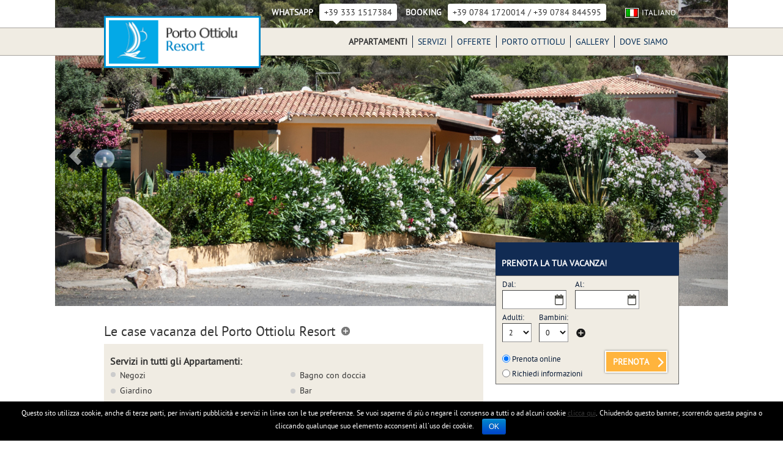

--- FILE ---
content_type: text/html; charset=UTF-8
request_url: https://www.portottioluresort.it/appartamenti/
body_size: 15024
content:
<!DOCTYPE html>
<html lang="it" prefix="og: http://ogp.me/ns#">
<head profile="http://gmpg.org/xfn/11">

<meta http-equiv="Content-Type" content="text/html; charset=UTF-8" />
<meta http-equiv="Content-Language" content="it" />
<title>Appartamenti vacanze e villette vicino al mare a Porto Ottiolu, Budoni - Porto Ottiolu Resort</title>

<meta name="viewport" content="width=device-width, user-scalable=yes, initial-scale=1.0, minimum-scale=1.0" />
<meta http-equiv="X-UA-Compatible" content="IE=edge,chrome=1" />
<meta name="revisit-after" content="7 days" />

<link rel="shortcut icon" type="image/x-icon" href="https://www.portottioluresort.it/wp-content/uploads/favicon.ico" />
<link rel="apple-touch-icon" href="https://www.portottioluresort.it/wp-content/uploads/apple-touch-icon.png" />
<link rel="apple-touch-icon" href="https://www.portottioluresort.it/wp-content/uploads/apple-touch-icon-56x56.png" sizes="57x57" />
<link rel="apple-touch-icon" href="https://www.portottioluresort.it/wp-content/uploads/apple-touch-icon-72x72.png" sizes="72x72" />
<link rel="apple-touch-icon" href="https://www.portottioluresort.it/wp-content/uploads/apple-touch-icon-114x114.png" sizes="114x114" />
<link rel="apple-touch-icon" href="https://www.portottioluresort.it/wp-content/uploads/apple-touch-icon-144x144.png" sizes="144x144" />


<!--[if lte IE 8]>
	<link rel="stylesheet" type="text/css" media="screen" href="https://www.portottioluresort.it/wp-content/themes/mytheme/assets/css/style-ie8.css" />
<![endif]-->

<!-- HTML5 shim and Respond.js IE8 support of HTML5 elements and media queries -->
<!--[if lt IE 9]>
	<script type='text/javascript' src="//cdnjs.cloudflare.com/ajax/libs/html5shiv/3.7/html5shiv.min.js"></script>
  <script type='text/javascript' src="//cdnjs.cloudflare.com/ajax/libs/respond.js/1.4.2/respond.js"></script>
<![endif]-->
 

<!-- This site is optimized with the Yoast WordPress SEO plugin v1.7.4 - https://yoast.com/wordpress/plugins/seo/ -->
<link rel="canonical" href="https://www.portottioluresort.it/appartamenti/" />
<!-- / Yoast WordPress SEO plugin. -->

<link rel='dns-prefetch' href='//www.google.com' />
<link rel='dns-prefetch' href='//ajax.googleapis.com' />
<link rel='dns-prefetch' href='//s.w.org' />
		<script type="text/javascript">
			window._wpemojiSettings = {"baseUrl":"https:\/\/s.w.org\/images\/core\/emoji\/2.4\/72x72\/","ext":".png","svgUrl":"https:\/\/s.w.org\/images\/core\/emoji\/2.4\/svg\/","svgExt":".svg","source":{"concatemoji":"https:\/\/www.portottioluresort.it\/wp-includes\/js\/wp-emoji-release.min.js"}};
			!function(a,b,c){function d(a,b){var c=String.fromCharCode;l.clearRect(0,0,k.width,k.height),l.fillText(c.apply(this,a),0,0);var d=k.toDataURL();l.clearRect(0,0,k.width,k.height),l.fillText(c.apply(this,b),0,0);var e=k.toDataURL();return d===e}function e(a){var b;if(!l||!l.fillText)return!1;switch(l.textBaseline="top",l.font="600 32px Arial",a){case"flag":return!(b=d([55356,56826,55356,56819],[55356,56826,8203,55356,56819]))&&(b=d([55356,57332,56128,56423,56128,56418,56128,56421,56128,56430,56128,56423,56128,56447],[55356,57332,8203,56128,56423,8203,56128,56418,8203,56128,56421,8203,56128,56430,8203,56128,56423,8203,56128,56447]),!b);case"emoji":return b=d([55357,56692,8205,9792,65039],[55357,56692,8203,9792,65039]),!b}return!1}function f(a){var c=b.createElement("script");c.src=a,c.defer=c.type="text/javascript",b.getElementsByTagName("head")[0].appendChild(c)}var g,h,i,j,k=b.createElement("canvas"),l=k.getContext&&k.getContext("2d");for(j=Array("flag","emoji"),c.supports={everything:!0,everythingExceptFlag:!0},i=0;i<j.length;i++)c.supports[j[i]]=e(j[i]),c.supports.everything=c.supports.everything&&c.supports[j[i]],"flag"!==j[i]&&(c.supports.everythingExceptFlag=c.supports.everythingExceptFlag&&c.supports[j[i]]);c.supports.everythingExceptFlag=c.supports.everythingExceptFlag&&!c.supports.flag,c.DOMReady=!1,c.readyCallback=function(){c.DOMReady=!0},c.supports.everything||(h=function(){c.readyCallback()},b.addEventListener?(b.addEventListener("DOMContentLoaded",h,!1),a.addEventListener("load",h,!1)):(a.attachEvent("onload",h),b.attachEvent("onreadystatechange",function(){"complete"===b.readyState&&c.readyCallback()})),g=c.source||{},g.concatemoji?f(g.concatemoji):g.wpemoji&&g.twemoji&&(f(g.twemoji),f(g.wpemoji)))}(window,document,window._wpemojiSettings);
		</script>
		<style type="text/css">
img.wp-smiley,
img.emoji {
	display: inline !important;
	border: none !important;
	box-shadow: none !important;
	height: 1em !important;
	width: 1em !important;
	margin: 0 .07em !important;
	vertical-align: -0.1em !important;
	background: none !important;
	padding: 0 !important;
}
</style>
<link rel='stylesheet' id='blueimp-gallery-css'  href='https://www.portottioluresort.it/wp-content/plugins/blueimp-lightbox/css/blueimp-gallery.css' type='text/css' media='all' />
<link rel='stylesheet' id='blueimp-gallery-indicator-css'  href='https://www.portottioluresort.it/wp-content/plugins/blueimp-lightbox/css/blueimp-gallery-indicator.css' type='text/css' media='all' />
<link rel='stylesheet' id='blueimp-gallery-video-css'  href='https://www.portottioluresort.it/wp-content/plugins/blueimp-lightbox/css/blueimp-gallery-video.css' type='text/css' media='all' />
<link rel='stylesheet' id='mappress-css'  href='https://www.portottioluresort.it/wp-content/plugins/mappress-google-maps-for-wordpress/css/mappress.css' type='text/css' media='all' />
<link rel='stylesheet' id='cookie-notice-front-css'  href='https://www.portottioluresort.it/wp-content/plugins/my-cookie-notice/css/front.css' type='text/css' media='all' />
<link rel='stylesheet' id='mybookingrf-style-css'  href='https://www.portottioluresort.it/wp-content/plugins/mybooking-rf/style.css' type='text/css' media='all' />
<link rel='stylesheet' id='mybooking-style-css'  href='https://www.portottioluresort.it/wp-content/plugins/mybooking/style/style.css' type='text/css' media='all' />
<link rel='stylesheet' id='jquery.ui.theme-css'  href='https://www.portottioluresort.it/wp-content/plugins/mybooking/style/jquery-ui-1.8.24.custom.css' type='text/css' media='all' />
<link rel='stylesheet' id='mytheme-css-bootstrap-css'  href='https://www.portottioluresort.it/wp-content/themes/mytheme/assets/css/bootstrap/3.1.1/bootstrap.css' type='text/css' media='all' />
<link rel='stylesheet' id='mytheme-css-bootstrap-theme-css'  href='https://www.portottioluresort.it/wp-content/themes/mytheme/assets/css/bootstrap/3.1.1/bootstrap-theme.css' type='text/css' media='all' />
<link rel='stylesheet' id='mytheme-css-fontello-css'  href='https://www.portottioluresort.it/wp-content/themes/mytheme/assets/css/icon-fontello.css' type='text/css' media='all' />
<link rel='stylesheet' id='mytheme-css-fontawesome-css'  href='https://www.portottioluresort.it/wp-content/themes/mytheme/assets/css/icon-fontawesome.css' type='text/css' media='all' />
<link rel='stylesheet' id='mytheme-css-style-css'  href='https://www.portottioluresort.it/wp-content/themes/mytheme/assets/css/style.css' type='text/css' media='all' />
<link rel='stylesheet' id='mytheme_custom_stylesheets-css'  href='https://www.portottioluresort.it/wp-content/themes/mytheme/assets/css/color-cyanlight.css' type='text/css' media='all' />
<script type='text/javascript' src='https://www.portottioluresort.it/wp-includes/js/jquery/jquery.js'></script>
<script type='text/javascript' src='https://www.portottioluresort.it/wp-includes/js/jquery/jquery-migrate.min.js'></script>
<script type='text/javascript'>
/* <![CDATA[ */
var cnArgs = {"ajaxurl":"https:\/\/www.portottioluresort.it\/wp-admin\/admin-ajax.php","hideEffect":"fade","cookieName":"cookie_notice_accepted","cookieValue":"TRUE","cookieTime":"31337313373","cookiePath":"\/","cookieDomain":""};
/* ]]> */
</script>
<script type='text/javascript' src='https://www.portottioluresort.it/wp-content/plugins/my-cookie-notice/js/front.js'></script>
<script type='text/javascript' src='https://www.portottioluresort.it/wp-content/plugins/mybooking-rf/contact-form/scripts/gen_validatorv31.js'></script>
<script type='text/javascript' src='https://www.portottioluresort.it/wp-content/plugins/mybooking-rf/main.js'></script>
<script type='text/javascript' src='https://www.google.com/recaptcha/api.js?hl=it&#038;ver=1.0'></script>
<script type='text/javascript' src='https://www.portottioluresort.it/wp-includes/js/jquery/ui/core.min.js'></script>
<script type='text/javascript' src='https://www.portottioluresort.it/wp-includes/js/jquery/ui/datepicker.min.js'></script>
<script type='text/javascript'>
jQuery(document).ready(function(jQuery){jQuery.datepicker.setDefaults({"closeText":"Chiudi","currentText":"Oggi","monthNames":["gennaio","febbraio","marzo","aprile","maggio","giugno","luglio","agosto","settembre","ottobre","novembre","dicembre"],"monthNamesShort":["Gen","Feb","Mar","Apr","Mag","Giu","Lug","Ago","Set","Ott","Nov","Dic"],"nextText":"Successivo","prevText":"Precedente","dayNames":["domenica","luned\u00ec","marted\u00ec","mercoled\u00ec","gioved\u00ec","venerd\u00ec","sabato"],"dayNamesShort":["dom","lun","mar","mer","gio","ven","sab"],"dayNamesMin":["D","L","M","M","G","V","S"],"dateFormat":"dd\/mm\/yy","firstDay":1,"isRTL":false});});
</script>
<script type='text/javascript' src='https://www.portottioluresort.it/wp-content/plugins/mybooking/js/jquery.validate-1.9.js'></script>
<script type='text/javascript' src='https://www.portottioluresort.it/wp-content/plugins/mybooking/js/locale/ui.datepicker-it.js'></script>
<script type='text/javascript' src='https://www.portottioluresort.it/wp-content/plugins/mybooking/js/locale/ui.validate-it.js'></script>
<script type='text/javascript' src='https://www.portottioluresort.it/wp-content/plugins/mybooking/js/mybooking.js'></script>
<script type='text/javascript' src='https://www.portottioluresort.it/wp-content/plugins/mybooking/js/jquery.tooltip.js'></script>
<script type='text/javascript' src='https://ajax.googleapis.com/ajax/libs/jqueryui/1.9.2/jquery-ui.min.js'></script>
<script type='text/javascript' src='https://www.portottioluresort.it/wp-content/themes/mytheme/assets/js/jquery.plugins.min.js'></script>
<script type='text/javascript' src='https://www.portottioluresort.it/wp-content/themes/mytheme/assets/js/infobox.js'></script>
<script type='text/javascript' src='https://www.portottioluresort.it/wp-content/themes/mytheme/assets/js/bootstrap/3.1.1/bootstrap.js'></script>
<script type='text/javascript' src='https://www.portottioluresort.it/wp-content/themes/mytheme/assets/js/main.js'></script>
<script type='text/javascript'>mapp = {data : []};</script>
	  	<script type="text/javascript">
		  	var ajaxurl = 'https://www.portottioluresort.it/wp-admin/admin-ajax.php';

			
		  	var firstemp = 'http://';
		  	var themepath = firstemp + 'https://www.portottioluresort.it/wp-content/themes/mytheme';
	  	</script>
	  	<meta name="generator" content="WPML ver:3.2.7 stt:27;" />

<!-- Facebook Pixel Code -->
<script type='text/javascript'>
!function(f,b,e,v,n,t,s){if(f.fbq)return;n=f.fbq=function(){n.callMethod?
n.callMethod.apply(n,arguments):n.queue.push(arguments)};if(!f._fbq)f._fbq=n;
n.push=n;n.loaded=!0;n.version='2.0';n.queue=[];t=b.createElement(e);t.async=!0;
t.src=v;s=b.getElementsByTagName(e)[0];s.parentNode.insertBefore(t,s)}(window,
document,'script','https://connect.facebook.net/en_US/fbevents.js');
</script>
<!-- End Facebook Pixel Code -->
<script type='text/javascript'>
  fbq('init', '891840880873918', {}, {
    "agent": "wordpress-4.9.4-2.1.0"
});
</script><script type='text/javascript'>
  fbq('track', 'PageView', []);
</script>
<!-- Facebook Pixel Code -->
<noscript>
<img height="1" width="1" style="display:none" alt="fbpx"
src="https://www.facebook.com/tr?id=891840880873918&ev=PageView&noscript=1" />
</noscript>
<!-- End Facebook Pixel Code -->
			<!-- Script Google Analytics jjjjj -->
			<script type="text/javascript">
			  (function(i,s,o,g,r,a,m){i['GoogleAnalyticsObject']=r;i[r]=i[r]||function(){
				  (i[r].q=i[r].q||[]).push(arguments)},i[r].l=1*new Date();a=s.createElement(o),
				  m=s.getElementsByTagName(o)[0];a.async=1;a.src=g;m.parentNode.insertBefore(a,m)
				  })(window,document,'script','//www.google-analytics.com/analytics.js','ga');

				  customUserId = null;
				  ga('create', 'UA-52776937-3', 'auto');
ga('set', 'anonymizeIp', true);
				  ga(function(tracker) {
					  customUserId = tracker.get('clientId');
					  ga('set', 'dimension1', customUserId);
				  });
				  ga('require', 'linker');
				  ga('linker:autoLink', ['booking.myguestcare.com'],false,true );
				  ga('send', 'pageview');
		</script>
	
<style type="text/css">
body {
	background-color:#FFFFFF;	}
</style>

<script type="text/javascript">
	var rootTheme = "https://www.portottioluresort.it/wp-content/themes/mytheme";
	var lbl_continua = "Continua";
	var lbl_apri = "Maggiori dettagli";
	var lbl_chiudi = "Nascondi";
	var language = 'it';
	var sliderAutoHeight = '';
</script>

</head>
<body class="archive category category-appartamenti category-2" itemscope itemtype="http://schema.org/WebPage">

<div id="adminbar-spacer" class="clearfix"></div>

<header id="header" class="wide clearfix">

	<div id="top-header" class="full">
		<div class="container">
			<div class="row">		
			
				<div id="topinfo">
			
					<div id="logo" class="navbar-header">
						<a href="https://www.portottioluresort.it" class="navbar-brand pull-left" title="Porto Ottiolu resort">
														<img src="https://h.mygc.it/www.portottioluresort.it/wp-content/uploads/logo-porto-ottiolu-resort.png" alt="Porto Ottiolu resort" />
													</a>
					</div>					
					
					<div id="top-contacts" class="">
		
												<p class="contact contact-whatsapp"> 
							<span class="textlabel">Whatsapp</span><span class="contact-phone"><span class="caret arrow-bx"></span><a href="https://web.whatsapp.com/send?phone=393331517384" target="_blank">+39 333 1517384</a></span>
						</p>
								
												<p class="contact">
							<span class="textlabel">BOOKING</span><span class="contact-phone"><span class="caret arrow-bx"></span>+39 0784 1720014 / +39 0784 844595</span>
						</p>
												
						<div id="changelang" class="hidden-xs hidden-sm">
							<script type="text/javascript">cambia_lingua = "Cambia lingua"</script><p class="langlabel">Cambia lingua:</p><ul class="langs" style="display:none;"><li><a href="https://www.portottioluresort.it/appartamenti/" title="it" class="it"><img src="https://h.mygc.it/www.portottioluresort.it/wp-content/plugins/sitepress-multilingual-cms/res/flags/it.png" class="ico" alt="it" />Italiano</a></li></ul>						</div>
						
					</div>
					
					
					<span id="mobile-buttons" class="pull-right">
						
												<a type="button" id="whatsapp" class="btn btn-success hidden-lg hidden-md" href="https://api.whatsapp.com/send?phone=393331517384" target="_blank"><span class="icon icon-whatsapp"></span></a>
												
												<a type="button" id="call-us" class="btn btn-success hidden-lg hidden-md" href="tel:+3907841720014"><span class="glyphicon glyphicon-earphone"></span></a>
												
						<button type="button" id="mobile-book-trigger" class="btn btn-details navbar-toggle hidden-lg hidden-md" data-toggle="collapse" data-target="#searchbar">Prenota</button>
						
						<button type="button" class="btn navbar-toggle menu-toggle" data-toggle="collapse" data-target="#main-ul">
							<span class="sr-only">Menu</span>
							<span class="icon-bar"></span>
							<span class="icon-bar"></span>
							<span class="icon-bar"></span>
						</button>
							
					</span>
					
				</div><!-- fine .topinfo -->		
				

			</div><!-- fine .ROW -->
		</div><!-- fine .CONTAINER -->

	</div><!-- fine #TOP-HEADER -->



	<div id="nav-header" class="full">
		<div class="container">
			<div class="row">

				<nav class="navbar navbar-transparent full" role="navigation">
					<div id="main-ul" class="navbar-collapse collapse"><ul id="menu-header-nav" class="nav navbar-nav"><li class="active menu-appartamenti"><a href="https://www.portottioluresort.it/appartamenti/">Appartamenti</a></li>
<li class="menu-servizi"><a href="https://www.portottioluresort.it/servizi/">Servizi</a></li>
<li class="menu-offerte"><a href="https://www.portottioluresort.it/offerte/">Offerte</a></li>
<li class="menu-porto-ottiolu"><a href="https://www.portottioluresort.it/porto-ottiolu/">Porto Ottiolu</a></li>
<li class="menu-gallery"><a href="https://www.portottioluresort.it/gallery/">Gallery</a></li>
<li class="menu-dove-siamo"><a href="https://www.portottioluresort.it/dove-siamo/">Dove Siamo</a></li>
</ul></div>				</nav>
				<div id="mobilebookengine" class="hidden-lg hidden-md"></div>

			</div><!-- fine .ROW -->
		</div><!-- fine .CONTAINER -->
	</div><!-- fine .CONTAINER -->

</header><!-- fine HEADER -->







<div id="casing" class="cat-products-list">

	<div id="slidercont" class="wide">
		<div class="wide">
			<section id="carousel-category" class="full">
	<div class="carousel slide" data-ride="carousel">
		
						
													
								<div class="carousel-inner">						
									<figure class="item active">					
										<img src="https://h.mygc.it/www.portottioluresort.it/wp-content/uploads/Giardini20070.jpg-COPIA.jpg" alt="Appartamenti  Sardegna" />														
									</figure>
								</div>
							
												
												<script type="text/javascript">/* <![CDATA[ */ if( typeof imagesSlider != "undefined" )imagesSlider.push(new ImagesSliderContainer('https://h.mygc.it/www.portottioluresort.it/wp-content/uploads/blusardegna-portottiolu-resort_giardini1-esterni-01.jpg'));/* ]]> */</script>					
												
												<script type="text/javascript">/* <![CDATA[ */ if( typeof imagesSlider != "undefined" )imagesSlider.push(new ImagesSliderContainer('https://h.mygc.it/www.portottioluresort.it/wp-content/uploads/blusardegna-portottiolu-resort_giardini2-esterno-011.jpg'));/* ]]> */</script>					
												
												<script type="text/javascript">/* <![CDATA[ */ if( typeof imagesSlider != "undefined" )imagesSlider.push(new ImagesSliderContainer('https://h.mygc.it/www.portottioluresort.it/wp-content/uploads/blusardegna-portottiolu-resort_olivastro-esterni-021.jpg'));/* ]]> */</script>					
												
												<script type="text/javascript">/* <![CDATA[ */ if( typeof imagesSlider != "undefined" )imagesSlider.push(new ImagesSliderContainer('https://h.mygc.it/www.portottioluresort.it/wp-content/uploads/blusardegna-portottiolu-resort_residenza-d-giardino-01.jpg'));/* ]]> */</script>					
												
												<script type="text/javascript">/* <![CDATA[ */ if( typeof imagesSlider != "undefined" )imagesSlider.push(new ImagesSliderContainer('https://h.mygc.it/www.portottioluresort.it/wp-content/uploads/blusardegna-portottiolu-resort_vecchio-pozzo-esterni-02.jpg'));/* ]]> */</script>					
												
												<script type="text/javascript">/* <![CDATA[ */ if( typeof imagesSlider != "undefined" )imagesSlider.push(new ImagesSliderContainer('https://h.mygc.it/www.portottioluresort.it/wp-content/uploads/Costa_0111.jpg'));/* ]]> */</script>					
												
												<script type="text/javascript">/* <![CDATA[ */ if( typeof imagesSlider != "undefined" )imagesSlider.push(new ImagesSliderContainer('https://h.mygc.it/www.portottioluresort.it/wp-content/uploads/Costa_0113.jpg'));/* ]]> */</script>					
												
												<script type="text/javascript">/* <![CDATA[ */ if( typeof imagesSlider != "undefined" )imagesSlider.push(new ImagesSliderContainer('https://h.mygc.it/www.portottioluresort.it/wp-content/uploads/Fiori_0109.jpg'));/* ]]> */</script>					
												
												<script type="text/javascript">/* <![CDATA[ */ if( typeof imagesSlider != "undefined" )imagesSlider.push(new ImagesSliderContainer('https://h.mygc.it/www.portottioluresort.it/wp-content/uploads/giardini-2.5-esterno.jpg'));/* ]]> */</script>					
												
												<script type="text/javascript">/* <![CDATA[ */ if( typeof imagesSlider != "undefined" )imagesSlider.push(new ImagesSliderContainer('https://h.mygc.it/www.portottioluresort.it/wp-content/uploads/ResD_0091.jpg'));/* ]]> */</script>					
												
												<script type="text/javascript">/* <![CDATA[ */ if( typeof imagesSlider != "undefined" )imagesSlider.push(new ImagesSliderContainer('https://h.mygc.it/www.portottioluresort.it/wp-content/uploads/VPozzo_01021.jpg'));/* ]]> */</script>					
												
								
							
		
		<!-- Controls -->
		<nav class="carousel-nav" role="navigation">
			<a class="carousel-control left" href="#carousel-category" data-slide="prev">
				<span class="glyphicon glyphicon-chevron-left"></span>
			</a>
			<a class="carousel-control right" href="#carousel-category" data-slide="next">
				<span class="glyphicon glyphicon-chevron-right"></span>
			</a>
			
			<!-- Indicators -->
			<ol class="carousel-indicators">
									<li data-target="#carousel-category" data-slide-to="0" class="active" ></li>
									<li data-target="#carousel-category" data-slide-to="1"  ></li>
									<li data-target="#carousel-category" data-slide-to="2"  ></li>
									<li data-target="#carousel-category" data-slide-to="3"  ></li>
									<li data-target="#carousel-category" data-slide-to="4"  ></li>
									<li data-target="#carousel-category" data-slide-to="5"  ></li>
									<li data-target="#carousel-category" data-slide-to="6"  ></li>
									<li data-target="#carousel-category" data-slide-to="7"  ></li>
									<li data-target="#carousel-category" data-slide-to="8"  ></li>
									<li data-target="#carousel-category" data-slide-to="9"  ></li>
									<li data-target="#carousel-category" data-slide-to="10"  ></li>
									<li data-target="#carousel-category" data-slide-to="11"  ></li>
							</ol>
		</nav>	
			

	</div><!-- /.carousel	-->
</section>






<div id="desktopbookingengine" class="">
	<div id="contbookengine" class="wide clearfix">
		<div id="collps-booking" class="container">
			<div id="searchbar" class="col-md-4 row navbar-collapse collapse">
				<p class="title boxtitle visible-lg visible-md">Prenota la tua vacanza!</p>
				<script type="text/javascript">periods.push(new Period(new Date(2026,0,26),new Date(2026,11,27),127));
</script><script type="text/javascript">
							maxStanze = 4;
							maxBambini = 8</script><div id="corpoboxricerca" class="togglecont "><form method="post" action="https://booking.myguestcare.com/.eshop?idcliente=blusardegna" class="clearfix form-accom" id="ricercaEsperienza" target="_blank"><input type="hidden" value="2" name="orderBy" />
					<input type="hidden" value="1" name="fast" /><input type="hidden" value="1" name="invcart" /><input type="hidden" value="5" name="idvendor" /><input type="hidden" class="mybooking_action" value="result-strutture" name="act" />
					<input type="hidden" value="1" name="alltratt" /><input type="hidden" value="1" name="noFilterUnit" /><input type="hidden" value="1" name="onlyreadynewyear" /><fieldset class="fld-hotel"><div id="chooseperiod" class="blockseparator">
					<fieldset id="period">
						<div class="choosedate">
							<label for="arrivo">Dal:</label>
							<input type="text" class="required italianDate" value="" id="arrivo" name="arrivo" readonly="readonly"/>
						</div>
						<div class="choosedate">
							<label for="partenza">Al:</label>
							<input type="text" class="required italianDate" value="" id="partenza" name="partenza" readonly="readonly"/>
						</div>
					</fieldset></div><div id="choosenumroom" class="blockseparator"><div class="allrooms"><fieldset id='stanza1' class='stanze '>
							<div id='contadulti1' class='cadlts sided'>
								<label for='adulti1'>Adulti:</label>
								<select id='adulti1' name='adulti1'><option value='1'>1</option><option value='2' selected>2</option><option value='3'>3</option><option value='4'>4</option><option value='5'>5</option><option value='6'>6</option><option value='7'>7</option><option value='8'>8</option><option value='9'>9</option></select>
							</div>
							<div id='contbambini1' class='cchildn sided'>
								<label for='bambini1'>Bambini:</label>
								<select class='select bambini' id='bambini1' name='bambini1'><option value='0' selected>0</option><option value='1'>1</option><option value='2'>2</option><option value='3'>3</option><option value='4'>4</option><option value='5'>5</option><option value='6'>6</option><option value='7'>7</option><option value='8'>8</option></select></div>
							<div id='containBambini1' class='etabambini' style='display:none;'>
								<label for='etabambino1'>Età bambini (anni):</label><select id='etabambino11' name='etabambino11' class='required' style='display:none;'>
										<option value=''>--</option><option value='0'>0</option><option value='1'>1</option><option value='2'>2</option><option value='3'>3</option><option value='4'>4</option><option value='5'>5</option><option value='6'>6</option><option value='7'>7</option><option value='8'>8</option><option value='9'>9</option><option value='10'>10</option><option value='11'>11</option><option value='12'>12</option></select><select id='etabambino12' name='etabambino12' class='required' style='display:none;'>
										<option value=''>--</option><option value='0'>0</option><option value='1'>1</option><option value='2'>2</option><option value='3'>3</option><option value='4'>4</option><option value='5'>5</option><option value='6'>6</option><option value='7'>7</option><option value='8'>8</option><option value='9'>9</option><option value='10'>10</option><option value='11'>11</option><option value='12'>12</option></select><select id='etabambino13' name='etabambino13' class='required' style='display:none;'>
										<option value=''>--</option><option value='0'>0</option><option value='1'>1</option><option value='2'>2</option><option value='3'>3</option><option value='4'>4</option><option value='5'>5</option><option value='6'>6</option><option value='7'>7</option><option value='8'>8</option><option value='9'>9</option><option value='10'>10</option><option value='11'>11</option><option value='12'>12</option></select><select id='etabambino14' name='etabambino14' class='required' style='display:none;'>
										<option value=''>--</option><option value='0'>0</option><option value='1'>1</option><option value='2'>2</option><option value='3'>3</option><option value='4'>4</option><option value='5'>5</option><option value='6'>6</option><option value='7'>7</option><option value='8'>8</option><option value='9'>9</option><option value='10'>10</option><option value='11'>11</option><option value='12'>12</option></select><select id='etabambino15' name='etabambino15' class='required' style='display:none;'>
										<option value=''>--</option><option value='0'>0</option><option value='1'>1</option><option value='2'>2</option><option value='3'>3</option><option value='4'>4</option><option value='5'>5</option><option value='6'>6</option><option value='7'>7</option><option value='8'>8</option><option value='9'>9</option><option value='10'>10</option><option value='11'>11</option><option value='12'>12</option></select><select id='etabambino16' name='etabambino16' class='required' style='display:none;'>
										<option value=''>--</option><option value='0'>0</option><option value='1'>1</option><option value='2'>2</option><option value='3'>3</option><option value='4'>4</option><option value='5'>5</option><option value='6'>6</option><option value='7'>7</option><option value='8'>8</option><option value='9'>9</option><option value='10'>10</option><option value='11'>11</option><option value='12'>12</option></select><select id='etabambino17' name='etabambino17' class='required' style='display:none;'>
										<option value=''>--</option><option value='0'>0</option><option value='1'>1</option><option value='2'>2</option><option value='3'>3</option><option value='4'>4</option><option value='5'>5</option><option value='6'>6</option><option value='7'>7</option><option value='8'>8</option><option value='9'>9</option><option value='10'>10</option><option value='11'>11</option><option value='12'>12</option></select><select id='etabambino18' name='etabambino18' class='required' style='display:none;'>
										<option value=''>--</option><option value='0'>0</option><option value='1'>1</option><option value='2'>2</option><option value='3'>3</option><option value='4'>4</option><option value='5'>5</option><option value='6'>6</option><option value='7'>7</option><option value='8'>8</option><option value='9'>9</option><option value='10'>10</option><option value='11'>11</option><option value='12'>12</option></select></div></fieldset><fieldset id='stanza2' class='stanze visible-accom' style='display:none;'>
							<div id='contadulti2' class='cadlts sided'>
								<label for='adulti2'>Adulti:</label>
								<select id='adulti2' name='adulti2'><option value='1'>1</option><option value='2' selected>2</option><option value='3'>3</option><option value='4'>4</option><option value='5'>5</option><option value='6'>6</option><option value='7'>7</option><option value='8'>8</option><option value='9'>9</option></select>
							</div>
							<div id='contbambini2' class='cchildn sided'>
								<label for='bambini2'>Bambini:</label>
								<select class='select bambini' id='bambini2' name='bambini2'><option value='0' selected>0</option><option value='1'>1</option><option value='2'>2</option><option value='3'>3</option><option value='4'>4</option><option value='5'>5</option><option value='6'>6</option><option value='7'>7</option><option value='8'>8</option></select></div>
							<div id='containBambini2' class='etabambini' style='display:none;'>
								<label for='etabambino2'>Età bambini (anni):</label><select id='etabambino21' name='etabambino21' class='required' style='display:none;'>
										<option value=''>--</option><option value='0'>0</option><option value='1'>1</option><option value='2'>2</option><option value='3'>3</option><option value='4'>4</option><option value='5'>5</option><option value='6'>6</option><option value='7'>7</option><option value='8'>8</option><option value='9'>9</option><option value='10'>10</option><option value='11'>11</option><option value='12'>12</option></select><select id='etabambino22' name='etabambino22' class='required' style='display:none;'>
										<option value=''>--</option><option value='0'>0</option><option value='1'>1</option><option value='2'>2</option><option value='3'>3</option><option value='4'>4</option><option value='5'>5</option><option value='6'>6</option><option value='7'>7</option><option value='8'>8</option><option value='9'>9</option><option value='10'>10</option><option value='11'>11</option><option value='12'>12</option></select><select id='etabambino23' name='etabambino23' class='required' style='display:none;'>
										<option value=''>--</option><option value='0'>0</option><option value='1'>1</option><option value='2'>2</option><option value='3'>3</option><option value='4'>4</option><option value='5'>5</option><option value='6'>6</option><option value='7'>7</option><option value='8'>8</option><option value='9'>9</option><option value='10'>10</option><option value='11'>11</option><option value='12'>12</option></select><select id='etabambino24' name='etabambino24' class='required' style='display:none;'>
										<option value=''>--</option><option value='0'>0</option><option value='1'>1</option><option value='2'>2</option><option value='3'>3</option><option value='4'>4</option><option value='5'>5</option><option value='6'>6</option><option value='7'>7</option><option value='8'>8</option><option value='9'>9</option><option value='10'>10</option><option value='11'>11</option><option value='12'>12</option></select><select id='etabambino25' name='etabambino25' class='required' style='display:none;'>
										<option value=''>--</option><option value='0'>0</option><option value='1'>1</option><option value='2'>2</option><option value='3'>3</option><option value='4'>4</option><option value='5'>5</option><option value='6'>6</option><option value='7'>7</option><option value='8'>8</option><option value='9'>9</option><option value='10'>10</option><option value='11'>11</option><option value='12'>12</option></select><select id='etabambino26' name='etabambino26' class='required' style='display:none;'>
										<option value=''>--</option><option value='0'>0</option><option value='1'>1</option><option value='2'>2</option><option value='3'>3</option><option value='4'>4</option><option value='5'>5</option><option value='6'>6</option><option value='7'>7</option><option value='8'>8</option><option value='9'>9</option><option value='10'>10</option><option value='11'>11</option><option value='12'>12</option></select><select id='etabambino27' name='etabambino27' class='required' style='display:none;'>
										<option value=''>--</option><option value='0'>0</option><option value='1'>1</option><option value='2'>2</option><option value='3'>3</option><option value='4'>4</option><option value='5'>5</option><option value='6'>6</option><option value='7'>7</option><option value='8'>8</option><option value='9'>9</option><option value='10'>10</option><option value='11'>11</option><option value='12'>12</option></select><select id='etabambino28' name='etabambino28' class='required' style='display:none;'>
										<option value=''>--</option><option value='0'>0</option><option value='1'>1</option><option value='2'>2</option><option value='3'>3</option><option value='4'>4</option><option value='5'>5</option><option value='6'>6</option><option value='7'>7</option><option value='8'>8</option><option value='9'>9</option><option value='10'>10</option><option value='11'>11</option><option value='12'>12</option></select></div><a href="#" class="minusrooms"><img src="https://h.mygc.it/www.portottioluresort.it/wp-content/themes/mytheme/images/ico-minus-red.png" class="ico" alt="Elimina" /></a></fieldset><fieldset id='stanza3' class='stanze visible-accom' style='display:none;'>
							<div id='contadulti3' class='cadlts sided'>
								<label for='adulti3'>Adulti:</label>
								<select id='adulti3' name='adulti3'><option value='1'>1</option><option value='2' selected>2</option><option value='3'>3</option><option value='4'>4</option><option value='5'>5</option><option value='6'>6</option><option value='7'>7</option><option value='8'>8</option><option value='9'>9</option></select>
							</div>
							<div id='contbambini3' class='cchildn sided'>
								<label for='bambini3'>Bambini:</label>
								<select class='select bambini' id='bambini3' name='bambini3'><option value='0' selected>0</option><option value='1'>1</option><option value='2'>2</option><option value='3'>3</option><option value='4'>4</option><option value='5'>5</option><option value='6'>6</option><option value='7'>7</option><option value='8'>8</option></select></div>
							<div id='containBambini3' class='etabambini' style='display:none;'>
								<label for='etabambino3'>Età bambini (anni):</label><select id='etabambino31' name='etabambino31' class='required' style='display:none;'>
										<option value=''>--</option><option value='0'>0</option><option value='1'>1</option><option value='2'>2</option><option value='3'>3</option><option value='4'>4</option><option value='5'>5</option><option value='6'>6</option><option value='7'>7</option><option value='8'>8</option><option value='9'>9</option><option value='10'>10</option><option value='11'>11</option><option value='12'>12</option></select><select id='etabambino32' name='etabambino32' class='required' style='display:none;'>
										<option value=''>--</option><option value='0'>0</option><option value='1'>1</option><option value='2'>2</option><option value='3'>3</option><option value='4'>4</option><option value='5'>5</option><option value='6'>6</option><option value='7'>7</option><option value='8'>8</option><option value='9'>9</option><option value='10'>10</option><option value='11'>11</option><option value='12'>12</option></select><select id='etabambino33' name='etabambino33' class='required' style='display:none;'>
										<option value=''>--</option><option value='0'>0</option><option value='1'>1</option><option value='2'>2</option><option value='3'>3</option><option value='4'>4</option><option value='5'>5</option><option value='6'>6</option><option value='7'>7</option><option value='8'>8</option><option value='9'>9</option><option value='10'>10</option><option value='11'>11</option><option value='12'>12</option></select><select id='etabambino34' name='etabambino34' class='required' style='display:none;'>
										<option value=''>--</option><option value='0'>0</option><option value='1'>1</option><option value='2'>2</option><option value='3'>3</option><option value='4'>4</option><option value='5'>5</option><option value='6'>6</option><option value='7'>7</option><option value='8'>8</option><option value='9'>9</option><option value='10'>10</option><option value='11'>11</option><option value='12'>12</option></select><select id='etabambino35' name='etabambino35' class='required' style='display:none;'>
										<option value=''>--</option><option value='0'>0</option><option value='1'>1</option><option value='2'>2</option><option value='3'>3</option><option value='4'>4</option><option value='5'>5</option><option value='6'>6</option><option value='7'>7</option><option value='8'>8</option><option value='9'>9</option><option value='10'>10</option><option value='11'>11</option><option value='12'>12</option></select><select id='etabambino36' name='etabambino36' class='required' style='display:none;'>
										<option value=''>--</option><option value='0'>0</option><option value='1'>1</option><option value='2'>2</option><option value='3'>3</option><option value='4'>4</option><option value='5'>5</option><option value='6'>6</option><option value='7'>7</option><option value='8'>8</option><option value='9'>9</option><option value='10'>10</option><option value='11'>11</option><option value='12'>12</option></select><select id='etabambino37' name='etabambino37' class='required' style='display:none;'>
										<option value=''>--</option><option value='0'>0</option><option value='1'>1</option><option value='2'>2</option><option value='3'>3</option><option value='4'>4</option><option value='5'>5</option><option value='6'>6</option><option value='7'>7</option><option value='8'>8</option><option value='9'>9</option><option value='10'>10</option><option value='11'>11</option><option value='12'>12</option></select><select id='etabambino38' name='etabambino38' class='required' style='display:none;'>
										<option value=''>--</option><option value='0'>0</option><option value='1'>1</option><option value='2'>2</option><option value='3'>3</option><option value='4'>4</option><option value='5'>5</option><option value='6'>6</option><option value='7'>7</option><option value='8'>8</option><option value='9'>9</option><option value='10'>10</option><option value='11'>11</option><option value='12'>12</option></select></div><a href="#" class="minusrooms"><img src="https://h.mygc.it/www.portottioluresort.it/wp-content/themes/mytheme/images/ico-minus-red.png" class="ico" alt="Elimina" /></a></fieldset><fieldset id='stanza4' class='stanze visible-accom' style='display:none;'>
							<div id='contadulti4' class='cadlts sided'>
								<label for='adulti4'>Adulti:</label>
								<select id='adulti4' name='adulti4'><option value='1'>1</option><option value='2' selected>2</option><option value='3'>3</option><option value='4'>4</option><option value='5'>5</option><option value='6'>6</option><option value='7'>7</option><option value='8'>8</option><option value='9'>9</option></select>
							</div>
							<div id='contbambini4' class='cchildn sided'>
								<label for='bambini4'>Bambini:</label>
								<select class='select bambini' id='bambini4' name='bambini4'><option value='0' selected>0</option><option value='1'>1</option><option value='2'>2</option><option value='3'>3</option><option value='4'>4</option><option value='5'>5</option><option value='6'>6</option><option value='7'>7</option><option value='8'>8</option></select></div>
							<div id='containBambini4' class='etabambini' style='display:none;'>
								<label for='etabambino4'>Età bambini (anni):</label><select id='etabambino41' name='etabambino41' class='required' style='display:none;'>
										<option value=''>--</option><option value='0'>0</option><option value='1'>1</option><option value='2'>2</option><option value='3'>3</option><option value='4'>4</option><option value='5'>5</option><option value='6'>6</option><option value='7'>7</option><option value='8'>8</option><option value='9'>9</option><option value='10'>10</option><option value='11'>11</option><option value='12'>12</option></select><select id='etabambino42' name='etabambino42' class='required' style='display:none;'>
										<option value=''>--</option><option value='0'>0</option><option value='1'>1</option><option value='2'>2</option><option value='3'>3</option><option value='4'>4</option><option value='5'>5</option><option value='6'>6</option><option value='7'>7</option><option value='8'>8</option><option value='9'>9</option><option value='10'>10</option><option value='11'>11</option><option value='12'>12</option></select><select id='etabambino43' name='etabambino43' class='required' style='display:none;'>
										<option value=''>--</option><option value='0'>0</option><option value='1'>1</option><option value='2'>2</option><option value='3'>3</option><option value='4'>4</option><option value='5'>5</option><option value='6'>6</option><option value='7'>7</option><option value='8'>8</option><option value='9'>9</option><option value='10'>10</option><option value='11'>11</option><option value='12'>12</option></select><select id='etabambino44' name='etabambino44' class='required' style='display:none;'>
										<option value=''>--</option><option value='0'>0</option><option value='1'>1</option><option value='2'>2</option><option value='3'>3</option><option value='4'>4</option><option value='5'>5</option><option value='6'>6</option><option value='7'>7</option><option value='8'>8</option><option value='9'>9</option><option value='10'>10</option><option value='11'>11</option><option value='12'>12</option></select><select id='etabambino45' name='etabambino45' class='required' style='display:none;'>
										<option value=''>--</option><option value='0'>0</option><option value='1'>1</option><option value='2'>2</option><option value='3'>3</option><option value='4'>4</option><option value='5'>5</option><option value='6'>6</option><option value='7'>7</option><option value='8'>8</option><option value='9'>9</option><option value='10'>10</option><option value='11'>11</option><option value='12'>12</option></select><select id='etabambino46' name='etabambino46' class='required' style='display:none;'>
										<option value=''>--</option><option value='0'>0</option><option value='1'>1</option><option value='2'>2</option><option value='3'>3</option><option value='4'>4</option><option value='5'>5</option><option value='6'>6</option><option value='7'>7</option><option value='8'>8</option><option value='9'>9</option><option value='10'>10</option><option value='11'>11</option><option value='12'>12</option></select><select id='etabambino47' name='etabambino47' class='required' style='display:none;'>
										<option value=''>--</option><option value='0'>0</option><option value='1'>1</option><option value='2'>2</option><option value='3'>3</option><option value='4'>4</option><option value='5'>5</option><option value='6'>6</option><option value='7'>7</option><option value='8'>8</option><option value='9'>9</option><option value='10'>10</option><option value='11'>11</option><option value='12'>12</option></select><select id='etabambino48' name='etabambino48' class='required' style='display:none;'>
										<option value=''>--</option><option value='0'>0</option><option value='1'>1</option><option value='2'>2</option><option value='3'>3</option><option value='4'>4</option><option value='5'>5</option><option value='6'>6</option><option value='7'>7</option><option value='8'>8</option><option value='9'>9</option><option value='10'>10</option><option value='11'>11</option><option value='12'>12</option></select></div><a href="#" class="minusrooms"><img src="https://h.mygc.it/www.portottioluresort.it/wp-content/themes/mytheme/images/ico-minus-red.png" class="ico" alt="Elimina" /></a></fieldset><input type="hidden" id="stanze" name="stanze" value="1"/><p id="plusrooms" class="visible-accom"><a href="#"><img src="https://h.mygc.it/www.portottioluresort.it/wp-content/themes/mytheme/images/ico-plus-green.png" class="ico" alt="Aggiungi" /><span></span></a></p></div></div></fieldset><div id="chooseform" class="blockseparator visible-accom"><p><input type="radio" name="richinfopren" class="radio" id="mbrichpren" checked="checked" lnk="https://booking.myguestcare.com/.eshop?idcliente=blusardegna" /><label for="mbrichpren">Prenota online </label></p>
								<p><input type="radio" name="richinfopren" class="radio" id="mbrichinfo" lnk="https://www.portottioluresort.it/richiesta-informazioni/" /><label for="mbrichinfo">Richiedi informazioni </label></p></div><div class='actions'><input type='submit' value='Prenota' class='button bigbttn' />
					</div>
				</form>
			</div>			</div><!-- fine #SEARCHBAR -->
			
		</div>
	</div>
</div><!--fine #DESKTOPBOOKINGENGINE -->



			
		</div>
	</div>		
		
	<div id="textcontainer" class="container clearfix">			
		<div id="content" class="row">
		
					
			<section id="mainpost" class="col-md-8 col-sm-12 ">
			
											<article id="post-353" class="post full itemblock">
								<div class="entry">
								
									<h1 class="pagetitle itemtitle itemtoggle" itemprop="name">Le case vacanza del Porto Ottiolu Resort</h1>
									<div class="itemcontent" >
										<p>Gli appartamenti e le villette del Porto Ottiolu Resort sono dislocati nei 20 ettari del Resort e distano dai 100 ai 900 m dalla Marina.<br />
Suddivisi in Mono, Bilo, Trilo e Quadrilocali, gli appartamenti sono inseriti in residence ad uno o due piani, immersi nel verde, e tutti dispongono di TV con digitale terrestre (segnale non garantito),  giardino o veranda attrezzati, soggiorno con angolo cottura e di tutto l’occorrente per cucinare e per il riordino. Alcuni offrono una meravigliosa vista sul mare e il parcheggio privato.</p>
<p>Il cambio biancheria avviene settimanalmente, qualora lo desideriate, potete richiedere che venga effettuato in particolari giornate, o per tutti i giorni della settimana pagando un piccolo supplemento.<br />
Check in dalle ore 17.00 alle 20.00 &#8211; Check out entro le ore 10.00</p>
									</div>

								</div>
							</article><!-- .POST -->
							
														<aside class="post full  clear">
								<div class="facilities">
								
									<h2>Servizi in tutti gli Appartamenti:</h2>
																									<ul><li>Negozi</li><li>Bagno con doccia</li><li>Giardino</li><li>Bar</li><li>Wi Fi gratuito c/o l'ufficio ricevimento</li><li>Piano Cottura</li><li>TV </li><li>Ristoranti</li><li>Transfer</li><li>Animali</li><li>Pub</li><li>Supermercato </li><li>Banco escursioni</li><li>Fermata autobus</li><li>Deposito bagagli</li><li>Biancheria da letto e da bagno</li><li>Parcheggio</li><li>Veranda attrezzata</li><li>Stoviglie</li><li>Frigorifero</li><li>Congelatore</li></ul>									
								</div>
							</aside>
												
							</section><!-- fine #MAINPOST -->
		
		
			<section id="listaccom" class="col-md-8 col-sm-12  clearfix">			
			
											
							<article id="post-358" class="listitem full clearfix">
								
								<h2 class="ititle col-md-12"><span>Monolocale</span></h2>
								
								<div class="entry clearfix clear">
									<div class="bigimage col-sm-6">
									
																					<figure class="item active">
												<a href="http://mgc-styles.s3.amazonaws.com/foto/blusardegna/15-monolocale-porto-ottiolu-resort-240630-59343622-8.jpg" class="thumb" data-gallery="productgallery-18">
													<img class="postimg" src="http://mgc-styles.s3.amazonaws.com/foto/blusardegna/15-monolocale-porto-ottiolu-resort-240630-59343622-8_medium.jpg" />
													<span class="thumbarrow"></span>
												</a>
											</figure>
																					<figure class="item active hidden">
												<a href="http://mgc-styles.s3.amazonaws.com/foto/blusardegna/15-monolocale-porto-ottiolu-resort-240630-59346735-10.jpg" class="thumb" data-gallery="productgallery-18">
													<img class="postimg" src="http://mgc-styles.s3.amazonaws.com/foto/blusardegna/15-monolocale-porto-ottiolu-resort-240630-59346735-10_medium.jpg" />
													<span class="thumbarrow"></span>
												</a>
											</figure>
																					<figure class="item active hidden">
												<a href="http://mgc-styles.s3.amazonaws.com/foto/blusardegna/15-monolocale-porto-ottiolu-resort-240630-59341102-7.jpg" class="thumb" data-gallery="productgallery-18">
													<img class="postimg" src="http://mgc-styles.s3.amazonaws.com/foto/blusardegna/15-monolocale-porto-ottiolu-resort-240630-59341102-7_medium.jpg" />
													<span class="thumbarrow"></span>
												</a>
											</figure>
																					<figure class="item active hidden">
												<a href="http://mgc-styles.s3.amazonaws.com/foto/blusardegna/15-monolocale-porto-ottiolu-resort-240630-59344448-9.jpg" class="thumb" data-gallery="productgallery-18">
													<img class="postimg" src="http://mgc-styles.s3.amazonaws.com/foto/blusardegna/15-monolocale-porto-ottiolu-resort-240630-59344448-9_medium.jpg" />
													<span class="thumbarrow"></span>
												</a>
											</figure>
																					<figure class="item active hidden">
												<a href="http://mgc-styles.s3.amazonaws.com/foto/blusardegna/15-monolocale-porto-ottiolu-resort-4.jpg" class="thumb" data-gallery="productgallery-18">
													<img class="postimg" src="http://mgc-styles.s3.amazonaws.com/foto/blusardegna/15-monolocale-porto-ottiolu-resort-4_medium.jpg" />
													<span class="thumbarrow"></span>
												</a>
											</figure>
																					<figure class="item active hidden">
												<a href="http://mgc-styles.s3.amazonaws.com/foto/blusardegna/15-monolocale-porto-ottiolu-resort-231006-54942812-6.jpg" class="thumb" data-gallery="productgallery-18">
													<img class="postimg" src="http://mgc-styles.s3.amazonaws.com/foto/blusardegna/15-monolocale-porto-ottiolu-resort-231006-54942812-6_medium.jpg" />
													<span class="thumbarrow"></span>
												</a>
											</figure>
																					<figure class="item active hidden">
												<a href="http://mgc-styles.s3.amazonaws.com/foto/blusardegna/15-monolocale-porto-ottiolu-resort-3.jpg" class="thumb" data-gallery="productgallery-18">
													<img class="postimg" src="http://mgc-styles.s3.amazonaws.com/foto/blusardegna/15-monolocale-porto-ottiolu-resort-3_medium.jpg" />
													<span class="thumbarrow"></span>
												</a>
											</figure>
																					<figure class="item active hidden">
												<a href="http://mgc-styles.s3.amazonaws.com/foto/blusardegna/15-monolocale-porto-ottiolu-resort-2.jpg" class="thumb" data-gallery="productgallery-18">
													<img class="postimg" src="http://mgc-styles.s3.amazonaws.com/foto/blusardegna/15-monolocale-porto-ottiolu-resort-2_medium.jpg" />
													<span class="thumbarrow"></span>
												</a>
											</figure>
																					<figure class="item active hidden">
												<a href="http://mgc-styles.s3.amazonaws.com/foto/blusardegna/15-monolocale-porto-ottiolu-resort-231006-54870699-5.jpeg" class="thumb" data-gallery="productgallery-18">
													<img class="postimg" src="http://mgc-styles.s3.amazonaws.com/foto/blusardegna/15-monolocale-porto-ottiolu-resort-231006-54870699-5_medium.jpeg" />
													<span class="thumbarrow"></span>
												</a>
											</figure>
																													</div><!-- /.bigimage -->
									
									<div class="side col-sm-6">
										
										<div class="description">											
											<div><p>La sistemazione &egrave; prevista in appartamenti inseriti in varie residenze dislocate nella localit&agrave;. I monolocali sono ubicati in prossimit&agrave; del mare (max 800 metri) o della piazzetta del porto; sono disposti al piano terra o superiore e sono arredati in modo funzionale secondo il gusto di ogni proprietario. Dispongono di TV, veranda o terrazzo attrezzati, alcuni con vista mare o giardino e parcheggio privato.<br />
Sono tutti dotati di soggiorno con angolo cottura, letto o divano letto matrimoniale e servizio con doccia.</p>
</div>										
											
																						
										</div>
										
										<p class="action">
											<button type="button" class="btn btn-details" data-toggle="modal" data-target="#modalsearchbar" data-productname="Monolocale" data-product="18">
												Prenota											</button>
										</p>
										
									</div><!-- /.side -->
									
								</div><!-- fine .ENTRY -->
								
								
								<div class="infos col-sm-12">
										<ul class="col-md-12">
																						<li><img src="https://h.mygc.it/www.portottioluresort.it/wp-content/themes/mytheme/assets/images/ico-grey-beds.png" class="ico" alt="Capienza" title="Capienza: 2 ">2 </li>
											
																							<li><img src="https://h.mygc.it/www.portottioluresort.it/wp-content/themes/mytheme/assets/images/ico-grey-bedrooms.png" class="ico" alt="Numero camere" title="Numero camere: 1">1</li>
												
											
																							<li><img src="https://h.mygc.it/www.portottioluresort.it/wp-content/themes/mytheme/assets/images/ico-grey-bathrooms.png" class="ico" alt="Numero bagni" title="Numero bagni: 1 ">1 </li>
																						
																							<li><img src="https://h.mygc.it/www.portottioluresort.it/wp-content/themes/mytheme/assets/images/ico-grey-accom-mq.png" class="ico" alt="Superficie" title="Superficie: 30 mq">30 mq</li>
																						
																					</ul>
									</div>
								
								
							</article><!-- fine .POST -->
						
												
							<article id="post-359" class="listitem full clearfix">
								
								<h2 class="ititle col-md-12"><span>Bilocale</span></h2>
								
								<div class="entry clearfix clear">
									<div class="bigimage col-sm-6">
									
																					<figure class="item active">
												<a href="http://mgc-styles.s3.amazonaws.com/foto/blusardegna/16-appartamento-con-una-camera-da-letto-porto-ottiolu-resort-240630-62905416-5.jpg" class="thumb" data-gallery="productgallery-19">
													<img class="postimg" src="http://mgc-styles.s3.amazonaws.com/foto/blusardegna/16-appartamento-con-una-camera-da-letto-porto-ottiolu-resort-240630-62905416-5_medium.jpg" />
													<span class="thumbarrow"></span>
												</a>
											</figure>
																					<figure class="item active hidden">
												<a href="http://mgc-styles.s3.amazonaws.com/foto/blusardegna/16-appartamento-con-una-camera-da-letto-porto-ottiolu-resort-240630-62924577-6.jpg" class="thumb" data-gallery="productgallery-19">
													<img class="postimg" src="http://mgc-styles.s3.amazonaws.com/foto/blusardegna/16-appartamento-con-una-camera-da-letto-porto-ottiolu-resort-240630-62924577-6_medium.jpg" />
													<span class="thumbarrow"></span>
												</a>
											</figure>
																					<figure class="item active hidden">
												<a href="http://mgc-styles.s3.amazonaws.com/foto/blusardegna/16-appartamento-con-una-camera-da-letto-porto-ottiolu-resort-240630-62958376-8.jpg" class="thumb" data-gallery="productgallery-19">
													<img class="postimg" src="http://mgc-styles.s3.amazonaws.com/foto/blusardegna/16-appartamento-con-una-camera-da-letto-porto-ottiolu-resort-240630-62958376-8_medium.jpg" />
													<span class="thumbarrow"></span>
												</a>
											</figure>
																					<figure class="item active hidden">
												<a href="http://mgc-styles.s3.amazonaws.com/foto/blusardegna/16-appartamento-con-una-camera-da-letto-porto-ottiolu-resort-240630-63013899-8.jpg" class="thumb" data-gallery="productgallery-19">
													<img class="postimg" src="http://mgc-styles.s3.amazonaws.com/foto/blusardegna/16-appartamento-con-una-camera-da-letto-porto-ottiolu-resort-240630-63013899-8_medium.jpg" />
													<span class="thumbarrow"></span>
												</a>
											</figure>
																					<figure class="item active hidden">
												<a href="http://mgc-styles.s3.amazonaws.com/foto/blusardegna/16-appartamento-con-una-camera-da-letto-porto-ottiolu-resort-240630-62927931-7.jpg" class="thumb" data-gallery="productgallery-19">
													<img class="postimg" src="http://mgc-styles.s3.amazonaws.com/foto/blusardegna/16-appartamento-con-una-camera-da-letto-porto-ottiolu-resort-240630-62927931-7_medium.jpg" />
													<span class="thumbarrow"></span>
												</a>
											</figure>
																					<figure class="item active hidden">
												<a href="http://mgc-styles.s3.amazonaws.com/foto/blusardegna/16-appartamento-con-una-camera-da-letto-porto-ottiolu-resort-240630-63062775-14.jpg" class="thumb" data-gallery="productgallery-19">
													<img class="postimg" src="http://mgc-styles.s3.amazonaws.com/foto/blusardegna/16-appartamento-con-una-camera-da-letto-porto-ottiolu-resort-240630-63062775-14_medium.jpg" />
													<span class="thumbarrow"></span>
												</a>
											</figure>
																					<figure class="item active hidden">
												<a href="http://mgc-styles.s3.amazonaws.com/foto/blusardegna/16-appartamento-con-una-camera-da-letto-porto-ottiolu-resort-240630-63053404-8.jpg" class="thumb" data-gallery="productgallery-19">
													<img class="postimg" src="http://mgc-styles.s3.amazonaws.com/foto/blusardegna/16-appartamento-con-una-camera-da-letto-porto-ottiolu-resort-240630-63053404-8_medium.jpg" />
													<span class="thumbarrow"></span>
												</a>
											</figure>
																					<figure class="item active hidden">
												<a href="http://mgc-styles.s3.amazonaws.com/foto/blusardegna/16-appartamento-con-una-camera-da-letto-porto-ottiolu-resort-240630-63065294-16.jpg" class="thumb" data-gallery="productgallery-19">
													<img class="postimg" src="http://mgc-styles.s3.amazonaws.com/foto/blusardegna/16-appartamento-con-una-camera-da-letto-porto-ottiolu-resort-240630-63065294-16_medium.jpg" />
													<span class="thumbarrow"></span>
												</a>
											</figure>
																					<figure class="item active hidden">
												<a href="http://mgc-styles.s3.amazonaws.com/foto/blusardegna/16-appartamento-con-una-camera-da-letto-porto-ottiolu-resort-240630-63056469-11.jpg" class="thumb" data-gallery="productgallery-19">
													<img class="postimg" src="http://mgc-styles.s3.amazonaws.com/foto/blusardegna/16-appartamento-con-una-camera-da-letto-porto-ottiolu-resort-240630-63056469-11_medium.jpg" />
													<span class="thumbarrow"></span>
												</a>
											</figure>
																					<figure class="item active hidden">
												<a href="http://mgc-styles.s3.amazonaws.com/foto/blusardegna/16-appartamento-con-una-camera-da-letto-porto-ottiolu-resort-240630-63056055-10.jpg" class="thumb" data-gallery="productgallery-19">
													<img class="postimg" src="http://mgc-styles.s3.amazonaws.com/foto/blusardegna/16-appartamento-con-una-camera-da-letto-porto-ottiolu-resort-240630-63056055-10_medium.jpg" />
													<span class="thumbarrow"></span>
												</a>
											</figure>
																					<figure class="item active hidden">
												<a href="http://mgc-styles.s3.amazonaws.com/foto/blusardegna/16-appartamento-con-una-camera-da-letto-porto-ottiolu-resort-240630-63062965-15.jpg" class="thumb" data-gallery="productgallery-19">
													<img class="postimg" src="http://mgc-styles.s3.amazonaws.com/foto/blusardegna/16-appartamento-con-una-camera-da-letto-porto-ottiolu-resort-240630-63062965-15_medium.jpg" />
													<span class="thumbarrow"></span>
												</a>
											</figure>
																													</div><!-- /.bigimage -->
									
									<div class="side col-sm-6">
										
										<div class="description">											
											<div><p>La sistemazione &egrave; prevista in appartamenti inseriti in varie residenze dislocate nella localit&agrave;. I Bilocali sono ubicati in prossimit&agrave; del mare (max 800 metri) o della piazzetta del porto. Sono disposti al piano terra, superiore o su due livelli e sono arredati in modo funzionale secondo il gusto di ogni proprietario. Dispongono di TV, veranda o terrazzo attrezzati, alcuni con vista mare o giardino e parcheggio privato. Sono tutti dotati di soggiorno con divano letto matrimoniale e&nbsp;con angolo cottura, camera matrimoniale e bagno con doccia.</p>
</div>										
											
																						
										</div>
										
										<p class="action">
											<button type="button" class="btn btn-details" data-toggle="modal" data-target="#modalsearchbar" data-productname="Bilocale" data-product="19">
												Prenota											</button>
										</p>
										
									</div><!-- /.side -->
									
								</div><!-- fine .ENTRY -->
								
								
								<div class="infos col-sm-12">
										<ul class="col-md-12">
																						<li><img src="https://h.mygc.it/www.portottioluresort.it/wp-content/themes/mytheme/assets/images/ico-grey-beds.png" class="ico" alt="Capienza" title="Capienza: 2-4">2-4</li>
											
																							<li><img src="https://h.mygc.it/www.portottioluresort.it/wp-content/themes/mytheme/assets/images/ico-grey-bedrooms.png" class="ico" alt="Numero camere" title="Numero camere: 1 camera">1 camera</li>
												
											
																							<li><img src="https://h.mygc.it/www.portottioluresort.it/wp-content/themes/mytheme/assets/images/ico-grey-bathrooms.png" class="ico" alt="Numero bagni" title="Numero bagni: 1 bagno">1 bagno</li>
																						
																							<li><img src="https://h.mygc.it/www.portottioluresort.it/wp-content/themes/mytheme/assets/images/ico-grey-accom-mq.png" class="ico" alt="Superficie" title="Superficie: 40 mq">40 mq</li>
																						
																					</ul>
									</div>
								
								
							</article><!-- fine .POST -->
						
												
							<article id="post-357" class="listitem full clearfix">
								
								<h2 class="ititle col-md-12"><span>Trilocale</span></h2>
								
								<div class="entry clearfix clear">
									<div class="bigimage col-sm-6">
									
																					<figure class="item active">
												<a href="http://mgc-styles.s3.amazonaws.com/foto/blusardegna/17-appartamento-con-due-camere-da-letto-porto-ottiolu-resort-240630-63177049-8.jpg" class="thumb" data-gallery="productgallery-20">
													<img class="postimg" src="http://mgc-styles.s3.amazonaws.com/foto/blusardegna/17-appartamento-con-due-camere-da-letto-porto-ottiolu-resort-240630-63177049-8_medium.jpg" />
													<span class="thumbarrow"></span>
												</a>
											</figure>
																					<figure class="item active hidden">
												<a href="http://mgc-styles.s3.amazonaws.com/foto/blusardegna/17-appartamento-con-due-camere-da-letto-porto-ottiolu-resort-6.jpg" class="thumb" data-gallery="productgallery-20">
													<img class="postimg" src="http://mgc-styles.s3.amazonaws.com/foto/blusardegna/17-appartamento-con-due-camere-da-letto-porto-ottiolu-resort-6_medium.jpg" />
													<span class="thumbarrow"></span>
												</a>
											</figure>
																					<figure class="item active hidden">
												<a href="http://mgc-styles.s3.amazonaws.com/foto/blusardegna/17-appartamento-con-due-camere-da-letto-porto-ottiolu-resort-8.jpg" class="thumb" data-gallery="productgallery-20">
													<img class="postimg" src="http://mgc-styles.s3.amazonaws.com/foto/blusardegna/17-appartamento-con-due-camere-da-letto-porto-ottiolu-resort-8_medium.jpg" />
													<span class="thumbarrow"></span>
												</a>
											</figure>
																					<figure class="item active hidden">
												<a href="http://mgc-styles.s3.amazonaws.com/foto/blusardegna/17-appartamento-con-due-camere-da-letto-porto-ottiolu-resort-9.jpg" class="thumb" data-gallery="productgallery-20">
													<img class="postimg" src="http://mgc-styles.s3.amazonaws.com/foto/blusardegna/17-appartamento-con-due-camere-da-letto-porto-ottiolu-resort-9_medium.jpg" />
													<span class="thumbarrow"></span>
												</a>
											</figure>
																					<figure class="item active hidden">
												<a href="http://mgc-styles.s3.amazonaws.com/foto/blusardegna/17-trilocale-porto-ottiolu-resort-5.jpg" class="thumb" data-gallery="productgallery-20">
													<img class="postimg" src="http://mgc-styles.s3.amazonaws.com/foto/blusardegna/17-trilocale-porto-ottiolu-resort-5_medium.jpg" />
													<span class="thumbarrow"></span>
												</a>
											</figure>
																					<figure class="item active hidden">
												<a href="http://mgc-styles.s3.amazonaws.com/foto/blusardegna/17-trilocale-porto-ottiolu-resort-4.jpg" class="thumb" data-gallery="productgallery-20">
													<img class="postimg" src="http://mgc-styles.s3.amazonaws.com/foto/blusardegna/17-trilocale-porto-ottiolu-resort-4_medium.jpg" />
													<span class="thumbarrow"></span>
												</a>
											</figure>
																					<figure class="item active hidden">
												<a href="http://mgc-styles.s3.amazonaws.com/foto/blusardegna/17-appartamento-con-due-camere-da-letto-porto-ottiolu-resort-7.jpg" class="thumb" data-gallery="productgallery-20">
													<img class="postimg" src="http://mgc-styles.s3.amazonaws.com/foto/blusardegna/17-appartamento-con-due-camere-da-letto-porto-ottiolu-resort-7_medium.jpg" />
													<span class="thumbarrow"></span>
												</a>
											</figure>
																					<figure class="item active hidden">
												<a href="http://mgc-styles.s3.amazonaws.com/foto/blusardegna/17-appartamento-con-due-camere-da-letto-porto-ottiolu-resort-5.jpg" class="thumb" data-gallery="productgallery-20">
													<img class="postimg" src="http://mgc-styles.s3.amazonaws.com/foto/blusardegna/17-appartamento-con-due-camere-da-letto-porto-ottiolu-resort-5_medium.jpg" />
													<span class="thumbarrow"></span>
												</a>
											</figure>
																					<figure class="item active hidden">
												<a href="http://mgc-styles.s3.amazonaws.com/foto/blusardegna/17-appartamento-con-due-camere-da-letto-porto-ottiolu-resort-240630-63180796-10.jpg" class="thumb" data-gallery="productgallery-20">
													<img class="postimg" src="http://mgc-styles.s3.amazonaws.com/foto/blusardegna/17-appartamento-con-due-camere-da-letto-porto-ottiolu-resort-240630-63180796-10_medium.jpg" />
													<span class="thumbarrow"></span>
												</a>
											</figure>
																					<figure class="item active hidden">
												<a href="http://mgc-styles.s3.amazonaws.com/foto/blusardegna/17-appartamento-con-due-camere-da-letto-porto-ottiolu-resort-240630-63177997-9.jpg" class="thumb" data-gallery="productgallery-20">
													<img class="postimg" src="http://mgc-styles.s3.amazonaws.com/foto/blusardegna/17-appartamento-con-due-camere-da-letto-porto-ottiolu-resort-240630-63177997-9_medium.jpg" />
													<span class="thumbarrow"></span>
												</a>
											</figure>
																					<figure class="item active hidden">
												<a href="http://mgc-styles.s3.amazonaws.com/foto/blusardegna/17-appartamento-con-due-camere-da-letto-porto-ottiolu-resort-240630-63183458-11.jpg" class="thumb" data-gallery="productgallery-20">
													<img class="postimg" src="http://mgc-styles.s3.amazonaws.com/foto/blusardegna/17-appartamento-con-due-camere-da-letto-porto-ottiolu-resort-240630-63183458-11_medium.jpg" />
													<span class="thumbarrow"></span>
												</a>
											</figure>
																					<figure class="item active hidden">
												<a href="http://mgc-styles.s3.amazonaws.com/foto/blusardegna/17-appartamento-con-due-camere-da-letto-porto-ottiolu-resort-240630-63189315-12.jpg" class="thumb" data-gallery="productgallery-20">
													<img class="postimg" src="http://mgc-styles.s3.amazonaws.com/foto/blusardegna/17-appartamento-con-due-camere-da-letto-porto-ottiolu-resort-240630-63189315-12_medium.jpg" />
													<span class="thumbarrow"></span>
												</a>
											</figure>
																													</div><!-- /.bigimage -->
									
									<div class="side col-sm-6">
										
										<div class="description">											
											<div><p>La sistemazione &egrave; prevista in appartamenti inseriti in varie residenze dislocate nella localit&agrave; (max 800m dal mare). I Trilocali sono disposti al piano terra, superiore o su due livelli e sono arredati in modo funzionale secondo il gusto di ogni proprietario. Dispongono di veranda o terrazzo attrezzati, alcuni con vista mare o giardino e parcheggio privato. Sono tutti dotati di soggiorno con divano letto e&nbsp;angolo cottura, camera matrimoniale, cameretta con letti singoli o a castello e bagno con doccia.</p>

<p>&nbsp;</p>
</div>										
											
																						
										</div>
										
										<p class="action">
											<button type="button" class="btn btn-details" data-toggle="modal" data-target="#modalsearchbar" data-productname="Trilocale" data-product="20">
												Prenota											</button>
										</p>
										
									</div><!-- /.side -->
									
								</div><!-- fine .ENTRY -->
								
								
								<div class="infos col-sm-12">
										<ul class="col-md-12">
																						<li><img src="https://h.mygc.it/www.portottioluresort.it/wp-content/themes/mytheme/assets/images/ico-grey-beds.png" class="ico" alt="Capienza" title="Capienza: 6 persone">6 persone</li>
											
																							<li><img src="https://h.mygc.it/www.portottioluresort.it/wp-content/themes/mytheme/assets/images/ico-grey-bedrooms.png" class="ico" alt="Numero camere" title="Numero camere: 2 camere">2 camere</li>
												
											
																							<li><img src="https://h.mygc.it/www.portottioluresort.it/wp-content/themes/mytheme/assets/images/ico-grey-bathrooms.png" class="ico" alt="Numero bagni" title="Numero bagni: 1 bagno">1 bagno</li>
																						
																							<li><img src="https://h.mygc.it/www.portottioluresort.it/wp-content/themes/mytheme/assets/images/ico-grey-accom-mq.png" class="ico" alt="Superficie" title="Superficie: 65 mq">65 mq</li>
																						
																					</ul>
									</div>
								
								
							</article><!-- fine .POST -->
						
												
							<article id="post-405" class="listitem full clearfix">
								
								<h2 class="ititle col-md-12"><span>Quadrilocale</span></h2>
								
								<div class="entry clearfix clear">
									<div class="bigimage col-sm-6">
									
																					<figure class="item active">
												<a href="http://mgc-styles.s3.amazonaws.com/foto/blusardegna/18-quadrilocale-porto-ottiolu-resort-4.jpg" class="thumb" data-gallery="productgallery-21">
													<img class="postimg" src="http://mgc-styles.s3.amazonaws.com/foto/blusardegna/18-quadrilocale-porto-ottiolu-resort-4_medium.jpg" />
													<span class="thumbarrow"></span>
												</a>
											</figure>
																					<figure class="item active hidden">
												<a href="http://mgc-styles.s3.amazonaws.com/foto/blusardegna/18-quadrilocale-porto-ottiolu-resort-7.jpg" class="thumb" data-gallery="productgallery-21">
													<img class="postimg" src="http://mgc-styles.s3.amazonaws.com/foto/blusardegna/18-quadrilocale-porto-ottiolu-resort-7_medium.jpg" />
													<span class="thumbarrow"></span>
												</a>
											</figure>
																					<figure class="item active hidden">
												<a href="http://mgc-styles.s3.amazonaws.com/foto/blusardegna/18-quadrilocale-porto-ottiolu-resort-8.jpg" class="thumb" data-gallery="productgallery-21">
													<img class="postimg" src="http://mgc-styles.s3.amazonaws.com/foto/blusardegna/18-quadrilocale-porto-ottiolu-resort-8_medium.jpg" />
													<span class="thumbarrow"></span>
												</a>
											</figure>
																					<figure class="item active hidden">
												<a href="http://mgc-styles.s3.amazonaws.com/foto/blusardegna/18-quadrilocale-porto-ottiolu-resort-9.jpg" class="thumb" data-gallery="productgallery-21">
													<img class="postimg" src="http://mgc-styles.s3.amazonaws.com/foto/blusardegna/18-quadrilocale-porto-ottiolu-resort-9_medium.jpg" />
													<span class="thumbarrow"></span>
												</a>
											</figure>
																													</div><!-- /.bigimage -->
									
									<div class="side col-sm-6">
										
										<div class="description">											
											<div><p>I Quadrilocali sono perfetti per famiglie o gruppi numerosi. Sono composti da una camera matrimoniale, 2 camere con letti singoli,&nbsp;un soggiorno con angolo cottura, dove &egrave; presente un divano letto doppio o matrimoniale e da un bagno.</p>
</div>										
											
																						
										</div>
										
										<p class="action">
											<button type="button" class="btn btn-details" data-toggle="modal" data-target="#modalsearchbar" data-productname="Quadrilocale" data-product="21">
												Prenota											</button>
										</p>
										
									</div><!-- /.side -->
									
								</div><!-- fine .ENTRY -->
								
								
								<div class="infos col-sm-12">
										<ul class="col-md-12">
																						<li><img src="https://h.mygc.it/www.portottioluresort.it/wp-content/themes/mytheme/assets/images/ico-grey-beds.png" class="ico" alt="Capienza" title="Capienza: 8 persone">8 persone</li>
											
																							<li><img src="https://h.mygc.it/www.portottioluresort.it/wp-content/themes/mytheme/assets/images/ico-grey-bedrooms.png" class="ico" alt="Numero camere" title="Numero camere: 3 camere">3 camere</li>
												
											
																							<li><img src="https://h.mygc.it/www.portottioluresort.it/wp-content/themes/mytheme/assets/images/ico-grey-bathrooms.png" class="ico" alt="Numero bagni" title="Numero bagni: 1 bagno">1 bagno</li>
																						
																							<li><img src="https://h.mygc.it/www.portottioluresort.it/wp-content/themes/mytheme/assets/images/ico-grey-accom-mq.png" class="ico" alt="Superficie" title="Superficie: 85 mq">85 mq</li>
																						
																					</ul>
									</div>
								
								
							</article><!-- fine .POST -->
						
										
			</section><!-- fine LISTACCOM -->
		
						<aside id="sidecol" class="col-md-4 col-sm-12">
				
				<article id="offers" class="box col-md-12 col-sm-6 col-xs-12"><div class="entry">	<div class="boxcaption">		<h2>			<a href="https://www.portottioluresort.it/offerte/">				Offerte			</a>		</h2>	</div>	<figure>		<a href="https://www.portottioluresort.it/offerte/" class="thumb" title="">			<img class="postimg" src="https://www.portottioluresort.it/wp-content/uploads/family-getaways-600x400.jpg" />			<span class="thumbarrow"></span>		</a>	</figure></div></article><article id="why" class="box col-md-12 col-sm-6 col-xs-12"><div class="entry">	<div class="grouplogo">			<img class="" src="https://www.portottioluresort.it/wp-content/uploads/ban-blu-sardegna2.png" />	</div>	<div class="boxabs">		<h2>Perchè scegliere noi?</h2>		<div><ul>
 	<li>Dai 100 ai 900 m dal mare di Porto Ottiolu</li>
 	<li>Posizione privilegiata</li>
 	<li>Appartamenti per tutte le esigenze</li>
 	<li>Comfort e autonomia</li>
</ul></div>	</div></div></article>				
			</aside>
			
			
		</div><!-- fine #CONTENT.ROW -->

		
	</div><!-- fine .CONTAINER -->
</div><!-- fine #CASING -->


<div id="blueimp-gallery" class="blueimp-gallery">
	<div class="slides"></div>
	<h3 class="title"></h3>
	<a class="prev">‹</a>
	<a class="next">›</a>
	<a class="close">×</a>
	<a class="play-pause"></a>
	<ol class="indicator"></ol>
	<div class="modal fade">
		<div class="modal-dialog">
			<div class="modal-content">
				<div class="modal-header">
					<h4 class="modal-title"></h4>
					<button type="button" class="close" aria-hidden="true">&times;</button>
				</div>
				<div class="modal-body next"></div>
				<div class="modal-footer">
					<button type="button" class="btn btn-default pull-left prev"><span class="glyphicon glyphicon-chevron-left"></span> Indietro</button>
					<button type="button" class="btn btn-primary next">Avanti <span class="glyphicon glyphicon-chevron-right"></span>
					</button>
				</div>
			</div>
		</div>
	</div>
</div>


<div class="modal fade bs-modal-md append-be" id="modalsearchbar" tabindex="-1" role="dialog" aria-labelledby="myModalLabel" aria-hidden="true">
  <div class="modal-dialog m---odal-sm">
    <div class="modal-content">
      <div class="modal-header">
				<h4 class="modal-title">Prenota <span class="room-title"></span></h4>
        <button type="button" class="close" data-dismiss="modal" aria-hidden="true">&times;</button>
      </div>
      <div class="modal-body">				 
				       </div>
    </div>
  </div>
</div><!-- /.modal -->


<div class="modal fade" id="modalsearchbar" tabindex="-1" role="dialog" aria-labelledby="myModalLabel" aria-hidden="true">
  <div class="modal-dialog modal-sm">
    <div class="modal-content">
      <div class="modal-header">
				<h4 class="modal-title">Vantaggi <span class="room-title"></span></h4>
        <button type="button" class="close" data-dismiss="modal" aria-hidden="true">&times;</button>
      </div>
      <div class="modal-body">
        asd...
      </div>
    </div>
  </div>
</div><!-- /#modalsearch -->




<footer id="footer" class="wide clearfix">

	
	<section id="top-footer" class="full clear">	
		<div class="container">		
			<div class="row">		
				<div class="col-xs-12">
									</div>
			</div>
		</div>		
	</section><!-- fine #TOP-FOOTER -->


	<section id="info-footer" class="full clear">
	
		<div class="container">		
			<div class="row" itemscope itemtype="http://schema.org/Hotel">				

			
				<div id="footlang" class="clear"><ul class="listflags"><li><a href="https://www.portottioluresort.it/appartamenti/" title="Italiano" class="it"><img src="https://h.mygc.it/www.portottioluresort.it/wp-content/plugins/sitepress-multilingual-cms/res/flags/it.png" class="ico" alt="it" /></a></li></ul></div>
				
					
									
									

					<div id="footmenu-1" class="footmenu col-md-7 col-sm-6 col-xs-12">					
					
						<div id="footmenu-1a" class="footmenu col-md-6 col-sm-12">
							
							<p class="logocontainer">
														
							<img src="https://h.mygc.it/www.portottioluresort.it/wp-content/uploads/logo-porto-ottiolu-resort.png" class="logofooter symbol" alt="Porto Ottiolu resort" />
														</p>
							
														<p class="logocontainer">
							<img src="https://h.mygc.it/www.portottioluresort.it/wp-content/uploads/logo-blu-sardegna.png" class="logofooter symbol" alt="Porto Ottiolu resort" />
							</p>
														
						</div><!-- /fine FOOTMENU-1A -->
					
					
						<div id="footmenu-1b" class="footmenu col-md-6 col-sm-12">
							
							<h3 class="ftitle"><span>Residence</span></h3>
							<p class="companyaddress">
								<span itemprop="name">Porto Ottiolu Resort</span><br />					
								<span itemprop="address" itemscope itemtype="http://schema.org/PostalAddress">
									<span itemprop="streetAddress">Via delle Camelie 7/25</span><br />							
									<span itemprop="postalCode">08020</span> <span itemprop="addressLocality">Porto Ottiolu</span> OT<br />
									<span itemprop="addressRegion">Sardegna</span>, <span itemprop="addressCountry">Italia</span>
								</span><br />
								P. IVA: <span itemprop="taxID">17095201004</span><br />
							
																Tel. <span itemprop="telephone">+39 0784 1720014</span><br />								Tel. <span itemprop="telephone">+39 0784 844595</span><br />								
																
								<a href="mailto:booking@portottioluresort.it" itemprop="email">booking@portottioluresort.it</a>							
							</p>

						</div><!-- /fine FOOTMENU-1B -->
						
					</div><!-- /fine FOOTMENU-1 -->
				
				
				
					<div id="footmenu-2" class="footmenu col-md-3 col-sm-6">
					
						<h3 class="ftitle"><span>Le Nostre Strutture</span></h3>
						<div class="footnav">
						<ul>
<li><a href="http://www.residencelozodiaco.it" target="_blank" rel="noopener">Residence Lo Zodiaco</a></li>
<li><a href="http://www.residenceolimpo.eu" target="_blank" rel="noopener">Residence Olimpo</a></li>
<li><a href="http://www.lareggiadinausicaa.it" target="_blank">Residence La Reggia di Nausicaa</a></li>
<li><a href="http://www.oasianfiteatro.it" target="_blank">Residence Oasi Anfiteatro</a></li>
</ul>
						</div>
												
					</div><!-- /fine FOOTMENU-2 -->
								
								
				
				
				<div id="fo---otmenu-4" class="footmenu col-md-2 col-xs-6">
					<h3 class="ftitle"><span>Informazioni</span></h3>
					<div id="" class="full footnav"><ul id="" class="menu"><li><a href="https://www.portottioluresort.it/chi-siamo/" title="">Chi Siamo</a></li><li><a href="https://www.portottioluresort.it/dove-siamo/" title="">Dove Siamo</a></li><li><a href="https://www.portottioluresort.it/note-tariffarie/" title="">Note tariffarie</a></li><li><a href="https://www.portottioluresort.it/note-contrattuali/" title="">Note contrattuali</a></li><li><a href="https://www.portottioluresort.it/privacy-policy/" title="">Privacy Policy</a></li></ul></div>					
					<div class="clear" style="height:20px;"></div>
					
										<h3 class="ftitle"><span>Seguici</span></h3>
						<p class="sociallist">
				
				<a href="https://www.facebook.com/blusardegnavacanze" title="Segui la nostra pagina Facebook" target="_blank" rel="nofollow"><span class="fontello-facebook-circled"></span></a>
				
				
		
				
				
				
				
				
	</p>
									</div><!-- /fine FOOTMENU-4 -->
			
				
				
			</div><!-- fine .ROW -->
		</div><!-- fine .CONTAINER -->
	</section><!-- fine #INFO-FOOTER -->

	
	
	

	


	<section id="bottom-footer" class="full clear">	
		<div class="container">
			<div class="row">
			
				
				<p id="copyrinfo">Copyright &copy; 2014 - 2026 <a href="https://www.portottioluresort.it" title="Porto Ottiolu resort">Porto Ottiolu resort</a> - Tutti i diritti sono riservati.</p>
			
			
				<div id="copyright" class="full clearfix">
					<p id="credits">Booking online per affitti vacanze: <a href="http://www.mycomp.it" target="_blank" title="Il miglior sistema di booking online | +39 070 3114199 ">Mycompany Srl</a>.</p>
				</div>				
				
			</div><!-- fine .ROW -->
		</div><!-- fine .CONTAINER -->		
	</section><!-- fine #BOTTOM-FOOTER -->
	

</footer>


<div id="blueimp-gallery" class="blueimp-gallery">
    <div class="slides"></div>
    <h3 class="title"></h3>
    <a class="prev">‹</a>
    <a class="next">›</a>
    <a class="close">×</a>
    <a class="play-pause"></a>
    <ol class="indicator"></ol>
</div>
<div id="blueimp-gallery-fullscreen" class="blueimp-gallery" data-full-screen="true">
    <div class="slides"></div>
    <h3 class="title"></h3>
    <a class="prev">‹</a>
    <a class="next">›</a>
    <a class="close">×</a>
    <a class="play-pause"></a>
    <ol class="indicator"></ol>
</div>
	<script type="text/javascript">

	<!--
		jQuery(document).ready(function() {
			jQuery('.mybookingrf-newsletter .message').removeClass('hidden').attr('style','display:block;');
			jQuery('.mybookingrf-newsletter .message').html('');
			jQuery('#mybooking-rf-newsletter-btn').click(function(){
				if(jQuery('#mybooking-rf-newsletter-email').val()==''){
					jQuery('.mybookingrf-newsletter .message').addClass('error');
					jQuery('.mybookingrf-newsletter .message').html("Inserisci l'indirizzo email");
				}
				else if(!mybooking_checkEmail(jQuery('#mybooking-rf-newsletter-email').val())){
					jQuery('.mybookingrf-newsletter .message').addClass('error');
					jQuery('.mybookingrf-newsletter .message').html("Indirizzo email non valido");
				}
				else if(jQuery('#newsletter_consenso').length > 0 && !jQuery('#newsletter_consenso').is(':checked'))
					jQuery('.mybookingrf-newsletter .message').html("Devi autorizzare il consenso dei dati personali");
				else{
					var parameters = {};
											parameters['action'] = "newsletterreq";
					
					parameters['email'] = jQuery('#mybooking-rf-newsletter-email').val();
					if(jQuery('#mybooking-rf-newsletter-name').length > 0)
						parameters['name'] = jQuery('#mybooking-rf-newsletter-name').val();

					if(jQuery('#mybooking-rf-newsletter-surname').length > 0)
						parameters['surname'] = jQuery('#mybooking-rf-newsletter-surname').val();

					if(jQuery('#mybooking-rf-newsletter-type').length > 0)
						parameters['type'] = jQuery('#mybooking-rf-newsletter-type').val();

					if(jQuery('#mybooking-rf-newsletter-phone').length > 0)
						parameters['phone'] = jQuery('#mybooking-rf-newsletter-phone').val();

						parameters['lang'] = "1"

					if(jQuery('#scaptcha').length > 0){
						parameters['scaptcha'] = jQuery('#scaptcha').val();
					}
										parameters['idcliente'] = "blusardegna";

					jQuery.post('/mybookingrfform', parameters,
					 function(data) {
													var results = jQuery.parseJSON( data );
							if(results.errorType > 0) {
								jQuery('.mybookingrf-newsletter .message').addClass('error');
								jQuery(".actions").addClass("error");
								if(results.errorType != 2 ) {
									msg = "Errore nell'inserimento dell'indirizzo email. Si prega di ritentare più tardi";
								}
								else if(results.errorType == 2) {
									msg = "Indirizzo email precedentemente inserito";
								}
							}
							else {
								msg = "Iscrizione completata";
								jQuery('.mybookingrf-newsletter .message').removeClass("error");
							}
							jQuery('.mybookingrf-newsletter .message').removeClass('error');
							jQuery('.mybookingrf-newsletter .message').html(msg);
						

										});

					return false;
				}
			});
		});

	//-->
	</script>
		  	<div id="mb-waitingwrapper" class="hidden">
				<div class="waitingmessage">
					<p class="text">
						<img src="https://h.mygc.it/www.portottioluresort.it/wp-content/plugins/mybooking/images/ajax-loader.gif" /><br />
						Operazione in corso......
					</p>
					<p class="close"><span title="chiudi">x</span></p>
				</div>
			</div>
	  					<script type="text/javascript">

				idCliente = 'blusardegna';
				rootUrl = 'https://booking.myguestcare.com';
			</script>


	<div id="fb-root"></div><script type="text/javascript">(function(d, s, id) {var js, fjs = d.getElementsByTagName(s)[0];if (d.getElementById(id)) return;js = d.createElement(s); js.id = id; js.async=true;js.src = "//connect.facebook.net/it_IT/sdk.js#xfbml=1&appId=248432618695328&version=v2.0";fjs.parentNode.insertBefore(js, fjs);}(document, "script", "facebook-jssdk"));</script><script type='text/javascript' src='https://www.portottioluresort.it/wp-content/plugins/blueimp-lightbox/js/blueimp-gallery.js'></script>
<script type='text/javascript' src='https://www.portottioluresort.it/wp-content/plugins/blueimp-lightbox/js/blueimp-gallery-indicator.js'></script>
<script type='text/javascript' src='https://www.portottioluresort.it/wp-content/plugins/blueimp-lightbox/js/blueimp-gallery-fullscreen.js'></script>
<script type='text/javascript' src='https://www.portottioluresort.it/wp-content/plugins/blueimp-lightbox/js/blueimp-gallery-video.js'></script>
<script type='text/javascript' src='https://www.portottioluresort.it/wp-content/plugins/blueimp-lightbox/js/blueimp-gallery-vimeo.js'></script>
<script type='text/javascript' src='https://www.portottioluresort.it/wp-content/plugins/blueimp-lightbox/js/blueimp-gallery-youtube.js'></script>
<script type='text/javascript' src='https://www.portottioluresort.it/wp-content/plugins/blueimp-lightbox/js/jquery.blueimp-gallery.js'></script>
<script type='text/javascript' src='https://www.portottioluresort.it/wp-includes/js/jquery/ui/widget.min.js'></script>
<script type='text/javascript' src='https://www.portottioluresort.it/wp-includes/js/jquery/ui/position.min.js'></script>
<script type='text/javascript' src='https://www.portottioluresort.it/wp-includes/js/jquery/ui/menu.min.js'></script>
<script type='text/javascript' src='https://www.portottioluresort.it/wp-includes/js/wp-a11y.min.js'></script>
<script type='text/javascript'>
/* <![CDATA[ */
var uiAutocompleteL10n = {"noResults":"Nessun risultato trovato.","oneResult":"Trovato 1 risultato. Usa i tasti freccia su e gi\u00f9 per esplorarlo.","manyResults":"Trovati %d risultati. Usa i tasti freccia su e gi\u00f9 per esplorarli. ","itemSelected":"Elemento selezionato."};
/* ]]> */
</script>
<script type='text/javascript' src='https://www.portottioluresort.it/wp-includes/js/jquery/ui/autocomplete.min.js'></script>
<script type='text/javascript' src='https://www.portottioluresort.it/wp-includes/js/wp-embed.min.js'></script>

			<div id="cookie-notice" class="cn-bottom bootstrap" style="color: #fff; background-color: #000;"><div class="cookie-notice-container"><span id="cn-notice-text">Questo sito utilizza cookie, anche di terze parti, per inviarti pubblicità e servizi in linea con le tue preferenze. Se vuoi saperne di più o negare il consenso a tutti o ad alcuni cookie <a href="https://www.portottioluresort.it/privacy-policy/" target="_blank">clicca qui</a>. Chiudendo questo banner, scorrendo questa pagina o cliccando qualunque suo elemento acconsenti all'uso dei cookie. </span><a href="" id="cn-accept-cookie" class="button bootstrap">Ok</a>
				</div>
			</div></body>
</html>

--- FILE ---
content_type: text/css
request_url: https://www.portottioluresort.it/wp-content/themes/mytheme/assets/css/icon-fontello.css
body_size: 8461
content:


@font-face {
  font-family: 'fontello';
  src: url('../fonts/fontello.eot?2073114');
  src: url('../fonts/fontello.eot?2073114#iefix') format('embedded-opentype'),
       url('../fonts/fontello.woff?2073114') format('woff'),
       url('../fonts/fontello.ttf?2073114') format('truetype'),
       url('../fonts/fontello.svg?2073114#fontello') format('svg');
  font-weight: normal;
  font-style: normal;
}
/* Chrome hack: SVG is rendered more smooth in Windozze. 100% magic, uncomment if you need it. */
/* Note, that will break hinting! In other OS-es font will be not as sharp as it could be */
/*
@media screen and (-webkit-min-device-pixel-ratio:0) {
  @font-face {
    font-family: 'fontello';
    src: url('../font/fontello.svg?2073114#fontello') format('svg');
  }
}
*/

 [class^="fontello-"]:before, [class*=" fontello-"]:before {
  font-size: 28px;
	font-family: "fontello";
  font-style: normal;
  font-weight: normal;
  speak: none;
 
  display: inline-block;
  text-decoration: inherit;
  width:1em;
  margin-right: .1em;
  text-align: center;
  /* opacity: .8; */
 
  /* For safety - reset parent styles, that can break glyph codes*/
  font-variant: normal;
  text-transform: none;
     
  /* fix buttons height, for twitter bootstrap */
  line-height: 1em;
 
  /* Animation center compensation - margins should be symmetric */
  /* remove if not needed */
  margin-left: .1em;
 
  /* you can be more comfortable with increased icons size */
  /* font-size: 120%; */
 
  /* Uncomment for 3D effect */
  /* text-shadow: 1px 1px 1px rgba(127, 127, 127, 0.3); */
}
 
.fontello-emo-happy:before { content: '\ea96'; } /* '' */
.fontello-logo-db:before { content: '\e83a'; } /* '' */
.fontello-emo-wink2:before { content: '\ea98'; } /* '' */
.fontello-emo-unhappy:before { content: '\ea99'; } /* '' */
.fontello-emo-sleep:before { content: '\ea9a'; } /* '' */
.fontello-emo-thumbsup:before { content: '\ea9b'; } /* '' */
.fontello-emo-devil:before { content: '\ea9c'; } /* '' */
.fontello-emo-surprised:before { content: '\ea9d'; } /* '' */
.fontello-emo-tongue:before { content: '\ea9e'; } /* '' */
.fontello-emo-coffee:before { content: '\ea9f'; } /* '' */
.fontello-emo-sunglasses:before { content: '\eaa0'; } /* '' */
.fontello-emo-displeased:before { content: '\eaa1'; } /* '' */
.fontello-emo-beer:before { content: '\eaa2'; } /* '' */
.fontello-emo-grin:before { content: '\eaa3'; } /* '' */
.fontello-emo-angry:before { content: '\eaa4'; } /* '' */
.fontello-emo-saint:before { content: '\eaa5'; } /* '' */
.fontello-emo-cry:before { content: '\eaa6'; } /* '' */
.fontello-emo-shoot:before { content: '\eaa7'; } /* '' */
.fontello-emo-squint:before { content: '\eaa8'; } /* '' */
.fontello-emo-laugh:before { content: '\eaa9'; } /* '' */
.fontello-spin1:before { content: '\ea8b'; } /* '' */
.fontello-spin2:before { content: '\ea8c'; } /* '' */
.fontello-spin3:before { content: '\ea8d'; } /* '' */
.fontello-spin4:before { content: '\ea8e'; } /* '' */
.fontello-spin5:before { content: '\ea8f'; } /* '' */
.fontello-spin6:before { content: '\ea90'; } /* '' */
.fontello-firefox:before { content: '\ea94'; } /* '' */
.fontello-chrome:before { content: '\ea93'; } /* '' */
.fontello-opera:before { content: '\ea92'; } /* '' */
.fontello-ie:before { content: '\ea91'; } /* '' */
.fontello-crown:before { content: '\eaab'; } /* '' */
.fontello-crown-plus:before { content: '\eaac'; } /* '' */
.fontello-crown-minus:before { content: '\eaaa'; } /* '' */
.fontello-marquee:before { content: '\ea95'; } /* '' */
.fontello-glass:before { content: '\e91c'; } /* '' */
.fontello-music-1:before { content: '\e91d'; } /* '' */
.fontello-search-1:before { content: '\e91e'; } /* '' */
.fontello-mail-1:before { content: '\e91f'; } /* '' */
.fontello-mail-alt:before { content: '\e920'; } /* '' */
.fontello-heart-1:before { content: '\e921'; } /* '' */
.fontello-heart-empty-1:before { content: '\e922'; } /* '' */
.fontello-star-1:before { content: '\e923'; } /* '' */
.fontello-star-empty-1:before { content: '\e926'; } /* '' */
.fontello-star-half:before { content: '\e924'; } /* '' */
.fontello-star-half-alt:before { content: '\e925'; } /* '' */
.fontello-user-1:before { content: '\e927'; } /* '' */
.fontello-users-1:before { content: '\e928'; } /* '' */
.fontello-male:before { content: '\e929'; } /* '' */
.fontello-female:before { content: '\e92a'; } /* '' */
.fontello-video-1:before { content: '\e92b'; } /* '' */
.fontello-videocam:before { content: '\e92c'; } /* '' */
.fontello-picture-1:before { content: '\e92d'; } /* '' */
.fontello-camera-1:before { content: '\e92e'; } /* '' */
.fontello-camera-alt:before { content: '\e92f'; } /* '' */
.fontello-th-large:before { content: '\e934'; } /* '' */
.fontello-th:before { content: '\e93e'; } /* '' */
.fontello-th-list:before { content: '\e93f'; } /* '' */
.fontello-ok:before { content: '\e954'; } /* '' */
.fontello-ok-circled:before { content: '\e955'; } /* '' */
.fontello-ok-circled2:before { content: '\e957'; } /* '' */
.fontello-ok-squared:before { content: '\e95a'; } /* '' */
.fontello-cancel-1:before { content: '\e95b'; } /* '' */
.fontello-cancel-circled-1:before { content: '\e95c'; } /* '' */
.fontello-cancel-circled2:before { content: '\e963'; } /* '' */
.fontello-plus-1:before { content: '\e968'; } /* '' */
.fontello-plus-circled-1:before { content: '\e967'; } /* '' */
.fontello-plus-squared-1:before { content: '\e96c'; } /* '' */
.fontello-plus-squared-alt:before { content: '\e971'; } /* '' */
.fontello-minus-1:before { content: '\e972'; } /* '' */
.fontello-minus-circled-1:before { content: '\e977'; } /* '' */
.fontello-minus-squared-1:before { content: '\e933'; } /* '' */
.fontello-minus-squared-alt:before { content: '\e932'; } /* '' */
.fontello-help-1:before { content: '\e931'; } /* '' */
.fontello-help-circled-1:before { content: '\e930'; } /* '' */
.fontello-info-circled-1:before { content: '\e935'; } /* '' */
.fontello-info-1:before { content: '\e93d'; } /* '' */
.fontello-home-1:before { content: '\e940'; } /* '' */
.fontello-link-1:before { content: '\e953'; } /* '' */
.fontello-unlink:before { content: '\e956'; } /* '' */
.fontello-link-ext:before { content: '\e958'; } /* '' */
.fontello-link-ext-alt:before { content: '\e95d'; } /* '' */
.fontello-attach-1:before { content: '\e95e'; } /* '' */
.fontello-lock-1:before { content: '\e962'; } /* '' */
.fontello-lock-open-1:before { content: '\e964'; } /* '' */
.fontello-lock-open-alt:before { content: '\e966'; } /* '' */
.fontello-pin:before { content: '\e96b'; } /* '' */
.fontello-eye-1:before { content: '\e96d'; } /* '' */
.fontello-eye-off:before { content: '\e970'; } /* '' */
.fontello-tag-1:before { content: '\e973'; } /* '' */
.fontello-tags:before { content: '\e976'; } /* '' */
.fontello-bookmark-1:before { content: '\e978'; } /* '' */
.fontello-bookmark-empty:before { content: '\e97a'; } /* '' */
.fontello-flag-1:before { content: '\e97b'; } /* '' */
.fontello-flag-empty:before { content: '\e97e'; } /* '' */
.fontello-flag-checkered:before { content: '\e936'; } /* '' */
.fontello-thumbs-up-1:before { content: '\e93c'; } /* '' */
.fontello-thumbs-down-1:before { content: '\e941'; } /* '' */
.fontello-thumbs-up-alt:before { content: '\e952'; } /* '' */
.fontello-thumbs-down-alt:before { content: '\e951'; } /* '' */
.fontello-download-1:before { content: '\e959'; } /* '' */
.fontello-upload-1:before { content: '\e960'; } /* '' */
.fontello-download-cloud:before { content: '\e95f'; } /* '' */
.fontello-upload-cloud-1:before { content: '\e961'; } /* '' */
.fontello-reply-1:before { content: '\e969'; } /* '' */
.fontello-reply-all-1:before { content: '\e965'; } /* '' */
.fontello-forward-1:before { content: '\e96a'; } /* '' */
.fontello-quote-left:before { content: '\e96e'; } /* '' */
.fontello-quote-right:before { content: '\e96f'; } /* '' */
.fontello-code-1:before { content: '\e974'; } /* '' */
.fontello-export-1:before { content: '\e975'; } /* '' */
.fontello-export-alt:before { content: '\e979'; } /* '' */
.fontello-pencil-1:before { content: '\e97f'; } /* '' */
.fontello-pencil-squared:before { content: '\e97c'; } /* '' */
.fontello-edit:before { content: '\e97d'; } /* '' */
.fontello-print-1:before { content: '\e937'; } /* '' */
.fontello-retweet-1:before { content: '\e944'; } /* '' */
.fontello-keyboard-1:before { content: '\e942'; } /* '' */
.fontello-gamepad:before { content: '\e94b'; } /* '' */
.fontello-comment-1:before { content: '\e950'; } /* '' */
.fontello-chat-1:before { content: '\e99a'; } /* '' */
.fontello-comment-empty:before { content: '\e999'; } /* '' */
.fontello-chat-empty:before { content: '\e997'; } /* '' */
.fontello-bell-1:before { content: '\e99c'; } /* '' */
.fontello-bell-alt:before { content: '\e994'; } /* '' */
.fontello-attention-alt:before { content: '\e992'; } /* '' */
.fontello-attention-1:before { content: '\e990'; } /* '' */
.fontello-attention-circled:before { content: '\e98f'; } /* '' */
.fontello-location-1:before { content: '\e98c'; } /* '' */
.fontello-direction-1:before { content: '\e98b'; } /* '' */
.fontello-compass-1:before { content: '\e988'; } /* '' */
.fontello-trash-1:before { content: '\e987'; } /* '' */
.fontello-doc-1:before { content: '\e980'; } /* '' */
.fontello-docs-1:before { content: '\e981'; } /* '' */
.fontello-doc-text-1:before { content: '\e982'; } /* '' */
.fontello-doc-inv:before { content: '\e938'; } /* '' */
.fontello-doc-text-inv-1:before { content: '\e945'; } /* '' */
.fontello-folder-1:before { content: '\e943'; } /* '' */
.fontello-folder-open:before { content: '\e94a'; } /* '' */
.fontello-folder-empty:before { content: '\e94f'; } /* '' */
.fontello-folder-open-empty:before { content: '\e99b'; } /* '' */
.fontello-box-1:before { content: '\e99d'; } /* '' */
.fontello-rss-1:before { content: '\e998'; } /* '' */
.fontello-rss-squared:before { content: '\e996'; } /* '' */
.fontello-phone-1:before { content: '\e993'; } /* '' */
.fontello-phone-squared:before { content: '\e995'; } /* '' */
.fontello-menu-1:before { content: '\e991'; } /* '' */
.fontello-cog-1:before { content: '\e98e'; } /* '' */
.fontello-cog-alt:before { content: '\e98d'; } /* '' */
.fontello-wrench:before { content: '\e98a'; } /* '' */
.fontello-basket-1:before { content: '\e989'; } /* '' */
.fontello-calendar-1:before { content: '\e986'; } /* '' */
.fontello-calendar-empty:before { content: '\e985'; } /* '' */
.fontello-login-1:before { content: '\e984'; } /* '' */
.fontello-logout-1:before { content: '\e983'; } /* '' */
.fontello-mic-1:before { content: '\e946'; } /* '' */
.fontello-mute-1:before { content: '\e93b'; } /* '' */
.fontello-volume-off:before { content: '\e947'; } /* '' */
.fontello-volume-down:before { content: '\e949'; } /* '' */
.fontello-volume-up:before { content: '\e94e'; } /* '' */
.fontello-headphones:before { content: '\e99e'; } /* '' */
.fontello-clock-1:before { content: '\e9a0'; } /* '' */
.fontello-lightbulb:before { content: '\e9a1'; } /* '' */
.fontello-block-1:before { content: '\e9a7'; } /* '' */
.fontello-resize-full-1:before { content: '\e9a6'; } /* '' */
.fontello-resize-full-alt:before { content: '\e9a8'; } /* '' */
.fontello-resize-small-1:before { content: '\e9a9'; } /* '' */
.fontello-resize-vertical:before { content: '\e9aa'; } /* '' */
.fontello-resize-horizontal:before { content: '\e9ab'; } /* '' */
.fontello-move:before { content: '\e9ac'; } /* '' */
.fontello-zoom-in:before { content: '\e9ad'; } /* '' */
.fontello-zoom-out:before { content: '\e9ae'; } /* '' */
.fontello-down-circled2:before { content: '\e9af'; } /* '' */
.fontello-up-circled2:before { content: '\e9b0'; } /* '' */
.fontello-left-circled2:before { content: '\e9b1'; } /* '' */
.fontello-right-circled2:before { content: '\e939'; } /* '' */
.fontello-down-dir-1:before { content: '\e93a'; } /* '' */
.fontello-up-dir-1:before { content: '\e948'; } /* '' */
.fontello-left-dir-1:before { content: '\e94c'; } /* '' */
.fontello-right-dir-1:before { content: '\e94d'; } /* '' */
.fontello-down-open-1:before { content: '\e99f'; } /* '' */
.fontello-left-open-1:before { content: '\e9a2'; } /* '' */
.fontello-right-open-1:before { content: '\e9a3'; } /* '' */
.fontello-up-open-1:before { content: '\e9a4'; } /* '' */
.fontello-angle-left:before { content: '\e9a5'; } /* '' */
.fontello-angle-right:before { content: '\e9bb'; } /* '' */
.fontello-angle-up:before { content: '\e9ba'; } /* '' */
.fontello-angle-down:before { content: '\e9b9'; } /* '' */
.fontello-angle-circled-left:before { content: '\e9b8'; } /* '' */
.fontello-angle-circled-right:before { content: '\e9b7'; } /* '' */
.fontello-angle-circled-up:before { content: '\e9b6'; } /* '' */
.fontello-angle-circled-down:before { content: '\e9b5'; } /* '' */
.fontello-angle-double-left:before { content: '\e9b4'; } /* '' */
.fontello-angle-double-right:before { content: '\e9b3'; } /* '' */
.fontello-angle-double-up:before { content: '\e9b2'; } /* '' */
.fontello-angle-double-down:before { content: '\e9bc'; } /* '' */
.fontello-down-1:before { content: '\e9bd'; } /* '' */
.fontello-left-1:before { content: '\e9be'; } /* '' */
.fontello-right-1:before { content: '\e9bf'; } /* '' */
.fontello-up-1:before { content: '\e9c0'; } /* '' */
.fontello-down-big:before { content: '\e9c1'; } /* '' */
.fontello-left-big:before { content: '\e9c2'; } /* '' */
.fontello-right-big:before { content: '\e9c3'; } /* '' */
.fontello-up-big:before { content: '\e9c4'; } /* '' */
.fontello-right-hand:before { content: '\e9c5'; } /* '' */
.fontello-left-hand:before { content: '\e9c6'; } /* '' */
.fontello-up-hand:before { content: '\e9c8'; } /* '' */
.fontello-down-hand:before { content: '\e9c7'; } /* '' */
.fontello-left-circled-1:before { content: '\e9c9'; } /* '' */
.fontello-right-circled-1:before { content: '\e9ca'; } /* '' */
.fontello-up-circled-1:before { content: '\e9cb'; } /* '' */
.fontello-down-circled-1:before { content: '\e9cc'; } /* '' */
.fontello-cw-1:before { content: '\e9cd'; } /* '' */
.fontello-ccw-1:before { content: '\e9ce'; } /* '' */
.fontello-arrows-cw:before { content: '\e9cf'; } /* '' */
.fontello-level-up-1:before { content: '\e9e3'; } /* '' */
.fontello-level-down-1:before { content: '\e9e2'; } /* '' */
.fontello-shuffle-1:before { content: '\e9e1'; } /* '' */
.fontello-exchange:before { content: '\e9e0'; } /* '' */
.fontello-expand:before { content: '\e9df'; } /* '' */
.fontello-collapse:before { content: '\e9de'; } /* '' */
.fontello-expand-right:before { content: '\e9dc'; } /* '' */
.fontello-collapse-left:before { content: '\e9dd'; } /* '' */
.fontello-play-1:before { content: '\e9db'; } /* '' */
.fontello-play-circled:before { content: '\e9da'; } /* '' */
.fontello-play-circled2:before { content: '\e9d9'; } /* '' */
.fontello-stop-1:before { content: '\e9d8'; } /* '' */
.fontello-pause-1:before { content: '\e9d7'; } /* '' */
.fontello-to-end-1:before { content: '\e9d6'; } /* '' */
.fontello-to-end-alt:before { content: '\e9d5'; } /* '' */
.fontello-to-start-1:before { content: '\e9d4'; } /* '' */
.fontello-to-start-alt:before { content: '\e9d3'; } /* '' */
.fontello-fast-fw:before { content: '\e9d2'; } /* '' */
.fontello-fast-bw:before { content: '\e9d1'; } /* '' */
.fontello-eject:before { content: '\e9d0'; } /* '' */
.fontello-target-1:before { content: '\e9e4'; } /* '' */
.fontello-signal-1:before { content: '\e9e5'; } /* '' */
.fontello-award:before { content: '\e9e6'; } /* '' */
.fontello-desktop:before { content: '\e9e7'; } /* '' */
.fontello-laptop:before { content: '\e9e8'; } /* '' */
.fontello-tablet:before { content: '\e9e9'; } /* '' */
.fontello-mobile-1:before { content: '\e9ea'; } /* '' */
.fontello-inbox-1:before { content: '\e9eb'; } /* '' */
.fontello-globe-1:before { content: '\e9ec'; } /* '' */
.fontello-sun:before { content: '\e9ed'; } /* '' */
.fontello-cloud-1:before { content: '\e9ee'; } /* '' */
.fontello-flash-1:before { content: '\e9ef'; } /* '' */
.fontello-moon-1:before { content: '\e9f0'; } /* '' */
.fontello-umbrella:before { content: '\e9f1'; } /* '' */
.fontello-flight-1:before { content: '\e9f2'; } /* '' */
.fontello-fighter-jet:before { content: '\e9f3'; } /* '' */
.fontello-leaf-1:before { content: '\e9f4'; } /* '' */
.fontello-font:before { content: '\e9f5'; } /* '' */
.fontello-bold:before { content: '\e9f6'; } /* '' */
.fontello-italic:before { content: '\e9f7'; } /* '' */
.fontello-text-height:before { content: '\ea10'; } /* '' */
.fontello-text-width:before { content: '\ea3b'; } /* '' */
.fontello-align-left:before { content: '\ea3c'; } /* '' */
.fontello-align-center:before { content: '\ea3d'; } /* '' */
.fontello-align-right:before { content: '\ea3e'; } /* '' */
.fontello-align-justify:before { content: '\ea3f'; } /* '' */
.fontello-list-1:before { content: '\ea40'; } /* '' */
.fontello-indent-left:before { content: '\ea41'; } /* '' */
.fontello-indent-right:before { content: '\ea03'; } /* '' */
.fontello-list-bullet:before { content: '\ea02'; } /* '' */
.fontello-list-numbered:before { content: '\ea01'; } /* '' */
.fontello-strike:before { content: '\ea00'; } /* '' */
.fontello-underline:before { content: '\e9ff'; } /* '' */
.fontello-superscript:before { content: '\e9fe'; } /* '' */
.fontello-subscript:before { content: '\e9fd'; } /* '' */
.fontello-table:before { content: '\e9fc'; } /* '' */
.fontello-columns:before { content: '\e9fb'; } /* '' */
.fontello-crop:before { content: '\e9fa'; } /* '' */
.fontello-scissors:before { content: '\e9f9'; } /* '' */
.fontello-paste:before { content: '\e9f8'; } /* '' */
.fontello-briefcase-1:before { content: '\ea11'; } /* '' */
.fontello-suitcase-1:before { content: '\ea3a'; } /* '' */
.fontello-ellipsis:before { content: '\ea46'; } /* '' */
.fontello-ellipsis-vert:before { content: '\ea45'; } /* '' */
.fontello-off:before { content: '\ea44'; } /* '' */
.fontello-road:before { content: '\ea43'; } /* '' */
.fontello-list-alt:before { content: '\ea42'; } /* '' */
.fontello-qrcode:before { content: '\ea89'; } /* '' */
.fontello-barcode:before { content: '\ea04'; } /* '' */
.fontello-book-1:before { content: '\ea05'; } /* '' */
.fontello-ajust:before { content: '\ea06'; } /* '' */
.fontello-tint:before { content: '\ea07'; } /* '' */
.fontello-check-1:before { content: '\ea08'; } /* '' */
.fontello-check-empty:before { content: '\ea09'; } /* '' */
.fontello-circle:before { content: '\ea0a'; } /* '' */
.fontello-circle-empty:before { content: '\ea0b'; } /* '' */
.fontello-dot-circled:before { content: '\ea0c'; } /* '' */
.fontello-asterisk:before { content: '\ea0d'; } /* '' */
.fontello-gift:before { content: '\ea0e'; } /* '' */
.fontello-fire:before { content: '\ea0f'; } /* '' */
.fontello-magnet-1:before { content: '\ea12'; } /* '' */
.fontello-chart-bar-1:before { content: '\ea39'; } /* '' */
.fontello-ticket-1:before { content: '\ea47'; } /* '' */
.fontello-credit-card-1:before { content: '\ea48'; } /* '' */
.fontello-floppy-1:before { content: '\ea49'; } /* '' */
.fontello-megaphone-1:before { content: '\ea4a'; } /* '' */
.fontello-hdd:before { content: '\ea84'; } /* '' */
.fontello-key-1:before { content: '\ea83'; } /* '' */
.fontello-fork:before { content: '\ea7f'; } /* '' */
.fontello-rocket-1:before { content: '\ea7e'; } /* '' */
.fontello-bug:before { content: '\ea7a'; } /* '' */
.fontello-certificate:before { content: '\ea79'; } /* '' */
.fontello-tasks:before { content: '\ea74'; } /* '' */
.fontello-filter:before { content: '\ea73'; } /* '' */
.fontello-beaker:before { content: '\ea6e'; } /* '' */
.fontello-magic:before { content: '\ea6d'; } /* '' */
.fontello-truck:before { content: '\ea67'; } /* '' */
.fontello-euro:before { content: '\ea63'; } /* '' */
.fontello-pound:before { content: '\ea62'; } /* '' */
.fontello-dollar:before { content: '\ea13'; } /* '' */
.fontello-rupee:before { content: '\ea57'; } /* '' */
.fontello-yen:before { content: '\ea8a'; } /* '' */
.fontello-rouble:before { content: '\ea56'; } /* '' */
.fontello-try:before { content: '\ea55'; } /* '' */
.fontello-won:before { content: '\ea4b'; } /* '' */
.fontello-bitcoin:before { content: '\ea85'; } /* '' */
.fontello-sort:before { content: '\ea82'; } /* '' */
.fontello-sort-down:before { content: '\ea80'; } /* '' */
.fontello-sort-up:before { content: '\ea7d'; } /* '' */
.fontello-sort-alt-up:before { content: '\ea7b'; } /* '' */
.fontello-sort-alt-down:before { content: '\ea78'; } /* '' */
.fontello-sort-name-up:before { content: '\ea75'; } /* '' */
.fontello-sort-name-down:before { content: '\ea72'; } /* '' */
.fontello-sort-number-up:before { content: '\ea6f'; } /* '' */
.fontello-sort-number-down:before { content: '\ea6c'; } /* '' */
.fontello-hammer:before { content: '\ea68'; } /* '' */
.fontello-gauge-1:before { content: '\ea66'; } /* '' */
.fontello-sitemap:before { content: '\ea64'; } /* '' */
.fontello-spinner:before { content: '\ea61'; } /* '' */
.fontello-coffee:before { content: '\ea37'; } /* '' */
.fontello-food:before { content: '\ea38'; } /* '' */
.fontello-beer:before { content: '\ea4e'; } /* '' */
.fontello-user-md:before { content: '\ea4d'; } /* '' */
.fontello-stethoscope:before { content: '\ea4c'; } /* '' */
.fontello-ambulance:before { content: '\ea54'; } /* '' */
.fontello-medkit:before { content: '\ea86'; } /* '' */
.fontello-h-sigh:before { content: '\ea87'; } /* '' */
.fontello-hospital:before { content: '\ea81'; } /* '' */
.fontello-emo-wink:before { content: '\ea97'; } /* '' */
.fontello-smile:before { content: '\ea7c'; } /* '' */
.fontello-frown:before { content: '\ea77'; } /* '' */
.fontello-meh:before { content: '\ea76'; } /* '' */
.fontello-anchor:before { content: '\ea71'; } /* '' */
.fontello-terminal:before { content: '\ea70'; } /* '' */
.fontello-eraser:before { content: '\ea6b'; } /* '' */
.fontello-puzzle:before { content: '\ea69'; } /* '' */
.fontello-shield:before { content: '\ea6a'; } /* '' */
.fontello-extinguisher:before { content: '\ea65'; } /* '' */
.fontello-bullseye:before { content: '\ea60'; } /* '' */
.fontello-wheelchair:before { content: '\ea36'; } /* '' */
.fontello-adn:before { content: '\ea50'; } /* '' */
.fontello-android:before { content: '\ea4f'; } /* '' */
.fontello-apple:before { content: '\ea51'; } /* '' */
.fontello-bitbucket:before { content: '\ea52'; } /* '' */
.fontello-bitbucket-squared:before { content: '\ea53'; } /* '' */
.fontello-css3:before { content: '\ea58'; } /* '' */
.fontello-dribbble-1:before { content: '\ea59'; } /* '' */
.fontello-dropbox-1:before { content: '\ea5a'; } /* '' */
.fontello-facebook-1:before { content: '\ea5b'; } /* '' */
.fontello-facebook-squared-1:before { content: '\ea5c'; } /* '' */
.fontello-flickr-1:before { content: '\ea5d'; } /* '' */
.fontello-foursquare:before { content: '\ea5e'; } /* '' */
.fontello-github-1:before { content: '\ea5f'; } /* '' */
.fontello-github-squared:before { content: '\ea35'; } /* '' */
.fontello-github-circled-1:before { content: '\ea34'; } /* '' */
.fontello-gittip:before { content: '\ea33'; } /* '' */
.fontello-gplus-squared:before { content: '\ea32'; } /* '' */
.fontello-gplus-1:before { content: '\ea31'; } /* '' */
.fontello-html5:before { content: '\ea30'; } /* '' */
.fontello-instagramm:before { content: '\ea22'; } /* '' */
.fontello-linkedin-squared:before { content: '\ea23'; } /* '' */
.fontello-linux:before { content: '\ea21'; } /* '' */
.fontello-linkedin-1:before { content: '\ea20'; } /* '' */
.fontello-maxcdn:before { content: '\ea1f'; } /* '' */
.fontello-pagelines:before { content: '\ea1e'; } /* '' */
.fontello-pinterest-circled-1:before { content: '\ea1d'; } /* '' */
.fontello-pinterest-squared:before { content: '\ea1c'; } /* '' */
.fontello-renren-1:before { content: '\ea24'; } /* '' */
.fontello-skype-1:before { content: '\ea25'; } /* '' */
.fontello-stackexchange:before { content: '\ea26'; } /* '' */
.fontello-stackoverflow:before { content: '\ea27'; } /* '' */
.fontello-trello:before { content: '\ea28'; } /* '' */
.fontello-tumblr-1:before { content: '\ea29'; } /* '' */
.fontello-tumblr-squared:before { content: '\ea2a'; } /* '' */
.fontello-twitter-squared:before { content: '\ea2b'; } /* '' */
.fontello-twitter-1:before { content: '\ea2c'; } /* '' */
.fontello-vimeo-squared:before { content: '\ea2d'; } /* '' */
.fontello-vkontakte-1:before { content: '\ea2e'; } /* '' */
.fontello-weibo:before { content: '\ea2f'; } /* '' */
.fontello-windows:before { content: '\ea14'; } /* '' */
.fontello-xing:before { content: '\ea15'; } /* '' */
.fontello-xing-squared:before { content: '\ea16'; } /* '' */
.fontello-youtube:before { content: '\ea17'; } /* '' */
.fontello-youtube-squared:before { content: '\ea18'; } /* '' */
.fontello-youtube-play:before { content: '\ea19'; } /* '' */
.fontello-blank:before { content: '\ea1a'; } /* '' */
.fontello-lemon:before { content: '\ea1b'; } /* '' */
.fontello-note:before { content: '\e807'; } /* '' */
.fontello-note-beamed:before { content: '\e814'; } /* '' */
.fontello-music:before { content: '\e815'; } /* '' */
.fontello-search:before { content: '\e816'; } /* '' */
.fontello-flashlight:before { content: '\e817'; } /* '' */
.fontello-mail:before { content: '\e818'; } /* '' */
.fontello-heart:before { content: '\e819'; } /* '' */
.fontello-heart-empty:before { content: '\e81a'; } /* '' */
.fontello-star:before { content: '\e81b'; } /* '' */
.fontello-star-empty:before { content: '\e81c'; } /* '' */
.fontello-user:before { content: '\e805'; } /* '' */
.fontello-users:before { content: '\e81d'; } /* '' */
.fontello-user-add:before { content: '\e81e'; } /* '' */
.fontello-video:before { content: '\e81f'; } /* '' */
.fontello-picture:before { content: '\e820'; } /* '' */
.fontello-camera:before { content: '\e821'; } /* '' */
.fontello-layout:before { content: '\e822'; } /* '' */
.fontello-menu:before { content: '\e823'; } /* '' */
.fontello-check:before { content: '\e824'; } /* '' */
.fontello-cancel:before { content: '\e825'; } /* '' */
.fontello-cancel-circled:before { content: '\e839'; } /* '' */
.fontello-cancel-squared:before { content: '\e838'; } /* '' */
.fontello-plus:before { content: '\e837'; } /* '' */
.fontello-plus-circled:before { content: '\e836'; } /* '' */
.fontello-plus-squared:before { content: '\e835'; } /* '' */
.fontello-minus:before { content: '\e834'; } /* '' */
.fontello-minus-circled:before { content: '\e833'; } /* '' */
.fontello-minus-squared:before { content: '\e832'; } /* '' */
.fontello-help:before { content: '\e831'; } /* '' */
.fontello-help-circled:before { content: '\e830'; } /* '' */
.fontello-info:before { content: '\e82f'; } /* '' */
.fontello-info-circled:before { content: '\e82e'; } /* '' */
.fontello-back:before { content: '\e82d'; } /* '' */
.fontello-home:before { content: '\e82c'; } /* '' */
.fontello-link:before { content: '\e82b'; } /* '' */
.fontello-attach:before { content: '\e82a'; } /* '' */
.fontello-lock:before { content: '\e829'; } /* '' */
.fontello-lock-open:before { content: '\e828'; } /* '' */
.fontello-eye:before { content: '\e827'; } /* '' */
.fontello-tag:before { content: '\e826'; } /* '' */
.fontello-bookmark:before { content: '\e8a7'; } /* '' */
.fontello-bookmarks:before { content: '\e8a8'; } /* '' */
.fontello-flag:before { content: '\e8a9'; } /* '' */
.fontello-thumbs-up:before { content: '\e8aa'; } /* '' */
.fontello-thumbs-down:before { content: '\e8ab'; } /* '' */
.fontello-download:before { content: '\e8ac'; } /* '' */
.fontello-upload:before { content: '\e8ae'; } /* '' */
.fontello-upload-cloud:before { content: '\e8ad'; } /* '' */
.fontello-reply:before { content: '\e8af'; } /* '' */
.fontello-reply-all:before { content: '\e8b0'; } /* '' */
.fontello-forward:before { content: '\e8b1'; } /* '' */
.fontello-quote:before { content: '\e8b2'; } /* '' */
.fontello-code:before { content: '\e8b3'; } /* '' */
.fontello-export:before { content: '\e8b7'; } /* '' */
.fontello-pencil:before { content: '\e8b4'; } /* '' */
.fontello-feather:before { content: '\e8b5'; } /* '' */
.fontello-print:before { content: '\e8b6'; } /* '' */
.fontello-retweet:before { content: '\e8b8'; } /* '' */
.fontello-keyboard:before { content: '\e8b9'; } /* '' */
.fontello-comment:before { content: '\e8ba'; } /* '' */
.fontello-chat:before { content: '\e8ce'; } /* '' */
.fontello-bell:before { content: '\e8cd'; } /* '' */
.fontello-attention:before { content: '\e8cc'; } /* '' */
.fontello-alert:before { content: '\e8cb'; } /* '' */
.fontello-vcard:before { content: '\e8ca'; } /* '' */
.fontello-address:before { content: '\e8c9'; } /* '' */
.fontello-location:before { content: '\e8c8'; } /* '' */
.fontello-map:before { content: '\e8c7'; } /* '' */
.fontello-direction:before { content: '\e8c6'; } /* '' */
.fontello-compass:before { content: '\e8c5'; } /* '' */
.fontello-cup:before { content: '\e8c4'; } /* '' */
.fontello-trash:before { content: '\e8c3'; } /* '' */
.fontello-doc:before { content: '\e8c2'; } /* '' */
.fontello-docs:before { content: '\e8c1'; } /* '' */
.fontello-doc-landscape:before { content: '\e8c0'; } /* '' */
.fontello-doc-text:before { content: '\e8bf'; } /* '' */
.fontello-doc-text-inv:before { content: '\e8be'; } /* '' */
.fontello-newspaper:before { content: '\e8bd'; } /* '' */
.fontello-book-open:before { content: '\e8bc'; } /* '' */
.fontello-book:before { content: '\e8bb'; } /* '' */
.fontello-folder:before { content: '\e8cf'; } /* '' */
.fontello-archive:before { content: '\e8d0'; } /* '' */
.fontello-box:before { content: '\e8d1'; } /* '' */
.fontello-rss:before { content: '\e8d2'; } /* '' */
.fontello-phone:before { content: '\e8d3'; } /* '' */
.fontello-cog:before { content: '\e8d4'; } /* '' */
.fontello-tools:before { content: '\e8d5'; } /* '' */
.fontello-share:before { content: '\e906'; } /* '' */
.fontello-shareable:before { content: '\e8d6'; } /* '' */
.fontello-basket:before { content: '\e8d7'; } /* '' */
.fontello-bag:before { content: '\e8d8'; } /* '' */
.fontello-calendar:before { content: '\e8d9'; } /* '' */
.fontello-login:before { content: '\e8da'; } /* '' */
.fontello-logout:before { content: '\e8db'; } /* '' */
.fontello-mic:before { content: '\e8dc'; } /* '' */
.fontello-mute:before { content: '\e8dd'; } /* '' */
.fontello-sound:before { content: '\e8de'; } /* '' */
.fontello-volume:before { content: '\e8df'; } /* '' */
.fontello-clock:before { content: '\e8e0'; } /* '' */
.fontello-hourglass:before { content: '\e8e1'; } /* '' */
.fontello-lamp:before { content: '\e8ee'; } /* '' */
.fontello-light-down:before { content: '\e8ef'; } /* '' */
.fontello-light-up:before { content: '\e8f0'; } /* '' */
.fontello-adjust:before { content: '\e8f1'; } /* '' */
.fontello-block:before { content: '\e8f2'; } /* '' */
.fontello-resize-full:before { content: '\e8ff'; } /* '' */
.fontello-resize-small:before { content: '\e900'; } /* '' */
.fontello-popup:before { content: '\e907'; } /* '' */
.fontello-publish:before { content: '\e905'; } /* '' */
.fontello-window:before { content: '\e908'; } /* '' */
.fontello-arrow-combo:before { content: '\e909'; } /* '' */
.fontello-down-circled:before { content: '\e90a'; } /* '' */
.fontello-left-circled:before { content: '\e90b'; } /* '' */
.fontello-right-circled:before { content: '\e90c'; } /* '' */
.fontello-up-circled:before { content: '\e90d'; } /* '' */
.fontello-down-open:before { content: '\e8ed'; } /* '' */
.fontello-left-open:before { content: '\e8e7'; } /* '' */
.fontello-right-open:before { content: '\e8e6'; } /* '' */
.fontello-up-open:before { content: '\e8e3'; } /* '' */
.fontello-down-open-mini:before { content: '\e8e2'; } /* '' */
.fontello-left-open-mini:before { content: '\e8f7'; } /* '' */
.fontello-right-open-mini:before { content: '\e8f6'; } /* '' */
.fontello-up-open-mini:before { content: '\e8f5'; } /* '' */
.fontello-down-open-big:before { content: '\e8f4'; } /* '' */
.fontello-left-open-big:before { content: '\e8f3'; } /* '' */
.fontello-right-open-big:before { content: '\e8fe'; } /* '' */
.fontello-up-open-big:before { content: '\e901'; } /* '' */
.fontello-down:before { content: '\e904'; } /* '' */
.fontello-left:before { content: '\e914'; } /* '' */
.fontello-right:before { content: '\e913'; } /* '' */
.fontello-up:before { content: '\e912'; } /* '' */
.fontello-down-dir:before { content: '\e911'; } /* '' */
.fontello-left-dir:before { content: '\e910'; } /* '' */
.fontello-right-dir:before { content: '\e90f'; } /* '' */
.fontello-up-dir:before { content: '\e90e'; } /* '' */
.fontello-down-bold:before { content: '\e8ec'; } /* '' */
.fontello-left-bold:before { content: '\e8e8'; } /* '' */
.fontello-right-bold:before { content: '\e8e9'; } /* '' */
.fontello-up-bold:before { content: '\e8e4'; } /* '' */
.fontello-down-thin:before { content: '\e8e5'; } /* '' */
.fontello-left-thin:before { content: '\e8f8'; } /* '' */
.fontello-right-thin:before { content: '\e8f9'; } /* '' */
.fontello-up-thin:before { content: '\e8fa'; } /* '' */
.fontello-ccw:before { content: '\e8fb'; } /* '' */
.fontello-cw:before { content: '\e8fc'; } /* '' */
.fontello-arrows-ccw:before { content: '\e8fd'; } /* '' */
.fontello-level-down:before { content: '\e902'; } /* '' */
.fontello-level-up:before { content: '\e903'; } /* '' */
.fontello-shuffle:before { content: '\e915'; } /* '' */
.fontello-loop:before { content: '\e916'; } /* '' */
.fontello-switch:before { content: '\e917'; } /* '' */
.fontello-play:before { content: '\e918'; } /* '' */
.fontello-stop:before { content: '\e919'; } /* '' */
.fontello-pause:before { content: '\e91a'; } /* '' */
.fontello-record:before { content: '\e91b'; } /* '' */
.fontello-to-end:before { content: '\e8eb'; } /* '' */
.fontello-to-start:before { content: '\e8ea'; } /* '' */
.fontello-fast-forward:before { content: '\e8a6'; } /* '' */
.fontello-fast-backward:before { content: '\e8a5'; } /* '' */
.fontello-progress-0:before { content: '\e8a4'; } /* '' */
.fontello-progress-1:before { content: '\e890'; } /* '' */
.fontello-progress-2:before { content: '\e891'; } /* '' */
.fontello-progress-3:before { content: '\e892'; } /* '' */
.fontello-target:before { content: '\e893'; } /* '' */
.fontello-palette:before { content: '\e894'; } /* '' */
.fontello-list:before { content: '\e895'; } /* '' */
.fontello-list-add:before { content: '\e896'; } /* '' */
.fontello-signal:before { content: '\e897'; } /* '' */
.fontello-trophy:before { content: '\e898'; } /* '' */
.fontello-battery:before { content: '\e899'; } /* '' */
.fontello-back-in-time:before { content: '\e89a'; } /* '' */
.fontello-monitor:before { content: '\e89b'; } /* '' */
.fontello-mobile:before { content: '\e89c'; } /* '' */
.fontello-network:before { content: '\e89d'; } /* '' */
.fontello-cd:before { content: '\e89e'; } /* '' */
.fontello-inbox:before { content: '\e89f'; } /* '' */
.fontello-install:before { content: '\e8a0'; } /* '' */
.fontello-globe:before { content: '\e8a1'; } /* '' */
.fontello-cloud:before { content: '\e8a2'; } /* '' */
.fontello-cloud-thunder:before { content: '\e8a3'; } /* '' */
.fontello-flash:before { content: '\e88f'; } /* '' */
.fontello-moon:before { content: '\e88e'; } /* '' */
.fontello-flight:before { content: '\e88d'; } /* '' */
.fontello-paper-plane:before { content: '\e88c'; } /* '' */
.fontello-leaf:before { content: '\e88b'; } /* '' */
.fontello-lifebuoy:before { content: '\e88a'; } /* '' */
.fontello-mouse:before { content: '\e889'; } /* '' */
.fontello-briefcase:before { content: '\e888'; } /* '' */
.fontello-suitcase:before { content: '\e887'; } /* '' */
.fontello-dot:before { content: '\e886'; } /* '' */
.fontello-dot-2:before { content: '\e885'; } /* '' */
.fontello-dot-3:before { content: '\e884'; } /* '' */
.fontello-brush:before { content: '\e883'; } /* '' */
.fontello-magnet:before { content: '\e882'; } /* '' */
.fontello-infinity:before { content: '\e881'; } /* '' */
.fontello-erase:before { content: '\e880'; } /* '' */
.fontello-chart-pie:before { content: '\e87f'; } /* '' */
.fontello-chart-line:before { content: '\e87e'; } /* '' */
.fontello-chart-bar:before { content: '\e87d'; } /* '' */
.fontello-chart-area:before { content: '\e87c'; } /* '' */
.fontello-tape:before { content: '\e868'; } /* '' */
.fontello-graduation-cap:before { content: '\e869'; } /* '' */
.fontello-language:before { content: '\e86a'; } /* '' */
.fontello-ticket:before { content: '\e86b'; } /* '' */
.fontello-water:before { content: '\e86c'; } /* '' */
.fontello-droplet:before { content: '\e86d'; } /* '' */
.fontello-air:before { content: '\e86e'; } /* '' */
.fontello-credit-card:before { content: '\e86f'; } /* '' */
.fontello-floppy:before { content: '\e870'; } /* '' */
.fontello-clipboard:before { content: '\e871'; } /* '' */
.fontello-megaphone:before { content: '\e872'; } /* '' */
.fontello-database:before { content: '\e873'; } /* '' */
.fontello-drive:before { content: '\e874'; } /* '' */
.fontello-bucket:before { content: '\e875'; } /* '' */
.fontello-thermometer:before { content: '\e876'; } /* '' */
.fontello-key:before { content: '\e877'; } /* '' */
.fontello-flow-cascade:before { content: '\e878'; } /* '' */
.fontello-flow-branch:before { content: '\e879'; } /* '' */
.fontello-flow-tree:before { content: '\e87a'; } /* '' */
.fontello-flow-line:before { content: '\e87b'; } /* '' */
.fontello-flow-parallel:before { content: '\e867'; } /* '' */
.fontello-rocket:before { content: '\e866'; } /* '' */
.fontello-gauge:before { content: '\e865'; } /* '' */
.fontello-traffic-cone:before { content: '\e864'; } /* '' */
.fontello-cc:before { content: '\e863'; } /* '' */
.fontello-cc-by:before { content: '\e862'; } /* '' */
.fontello-cc-nc:before { content: '\e861'; } /* '' */
.fontello-cc-nc-eu:before { content: '\e860'; } /* '' */
.fontello-cc-nc-jp:before { content: '\e85f'; } /* '' */
.fontello-cc-sa:before { content: '\e85e'; } /* '' */
.fontello-cc-nd:before { content: '\e85d'; } /* '' */
.fontello-cc-pd:before { content: '\e85c'; } /* '' */
.fontello-cc-zero:before { content: '\e85b'; } /* '' */
.fontello-cc-share:before { content: '\e85a'; } /* '' */
.fontello-cc-remix:before { content: '\e859'; } /* '' */
.fontello-github:before { content: '\e858'; } /* '' */
.fontello-github-circled:before { content: '\e857'; } /* '' */
.fontello-flickr:before { content: '\e803'; } /* '' */
.fontello-flickr-circled:before { content: '\e800'; } /* '' */
.fontello-vimeo:before { content: '\e802'; } /* '' */
.fontello-vimeo-circled:before { content: '\e808'; } /* '' */
.fontello-twitter:before { content: '\e809'; } /* '' */
.fontello-twitter-circled:before { content: '\e80a'; } /* '' */
.fontello-facebook:before { content: '\e80b'; } /* '' */
.fontello-facebook-circled:before { content: '\e80c'; } /* '' */
.fontello-facebook-squared:before { content: '\e80d'; } /* '' */
.fontello-gplus:before { content: '\e80e'; } /* '' */
.fontello-gplus-circled:before { content: '\e804'; } /* '' */
.fontello-pinterest:before { content: '\e80f'; } /* '' */
.fontello-pinterest-circled:before { content: '\e801'; } /* '' */
.fontello-tumblr:before { content: '\e810'; } /* '' */
.fontello-tumblr-circled:before { content: '\e811'; } /* '' */
.fontello-linkedin:before { content: '\e812'; } /* '' */
.fontello-linkedin-circled:before { content: '\e813'; } /* '' */
.fontello-dribbble:before { content: '\e855'; } /* '' */
.fontello-dribbble-circled:before { content: '\e856'; } /* '' */
.fontello-stumbleupon:before { content: '\e854'; } /* '' */
.fontello-stumbleupon-circled:before { content: '\e853'; } /* '' */
.fontello-lastfm:before { content: '\e852'; } /* '' */
.fontello-lastfm-circled:before { content: '\e851'; } /* '' */
.fontello-rdio:before { content: '\e83e'; } /* '' */
.fontello-rdio-circled:before { content: '\e83f'; } /* '' */
.fontello-spotify:before { content: '\e840'; } /* '' */
.fontello-spotify-circled:before { content: '\e841'; } /* '' */
.fontello-qq:before { content: '\e842'; } /* '' */
.fontello-instagram:before { content: '\e806'; } /* '' */
.fontello-dropbox:before { content: '\e843'; } /* '' */
.fontello-evernote:before { content: '\e844'; } /* '' */
.fontello-flattr:before { content: '\e845'; } /* '' */
.fontello-skype:before { content: '\e846'; } /* '' */
.fontello-skype-circled:before { content: '\e847'; } /* '' */
.fontello-renren:before { content: '\e848'; } /* '' */
.fontello-sina-weibo:before { content: '\e849'; } /* '' */
.fontello-paypal:before { content: '\e84a'; } /* '' */
.fontello-picasa:before { content: '\e84b'; } /* '' */
.fontello-soundcloud:before { content: '\e84c'; } /* '' */
.fontello-mixi:before { content: '\e84d'; } /* '' */
.fontello-behance:before { content: '\e84e'; } /* '' */
.fontello-google-circles:before { content: '\e84f'; } /* '' */
.fontello-vkontakte:before { content: '\e850'; } /* '' */
.fontello-smashing:before { content: '\e83d'; } /* '' */
.fontello-sweden:before { content: '\e83c'; } /* '' */
.fontello-db-shape:before { content: '\e83b'; } /* '' */
.fontello-building:before { content: '\ea88'; } /* '' */


/*
 * Animation example, for spinners
*/
.animate-spin {
  -moz-animation: spin 2s infinite linear;
  -o-animation: spin 2s infinite linear;
  -webkit-animation: spin 2s infinite linear;
  animation: spin 2s infinite linear;
  display: inline-block;
}
@-moz-keyframes spin {
  0% {
    -moz-transform: rotate(0deg);
    -o-transform: rotate(0deg);
    -webkit-transform: rotate(0deg);
    transform: rotate(0deg);
  }
  100% {
    -moz-transform: rotate(359deg);
    -o-transform: rotate(359deg);
    -webkit-transform: rotate(359deg);
    transform: rotate(359deg);
  }
}
@-webkit-keyframes spin {
  0% {
    -moz-transform: rotate(0deg);
    -o-transform: rotate(0deg);
    -webkit-transform: rotate(0deg);
    transform: rotate(0deg);
  }
  100% {
    -moz-transform: rotate(359deg);
    -o-transform: rotate(359deg);
    -webkit-transform: rotate(359deg);
    transform: rotate(359deg);
  }
}
@-o-keyframes spin {
  0% {
    -moz-transform: rotate(0deg);
    -o-transform: rotate(0deg);
    -webkit-transform: rotate(0deg);
    transform: rotate(0deg);
  }
  100% {
    -moz-transform: rotate(359deg);
    -o-transform: rotate(359deg);
    -webkit-transform: rotate(359deg);
    transform: rotate(359deg);
  }
}
@-ms-keyframes spin {
  0% {
    -moz-transform: rotate(0deg);
    -o-transform: rotate(0deg);
    -webkit-transform: rotate(0deg);
    transform: rotate(0deg);
  }
  100% {
    -moz-transform: rotate(359deg);
    -o-transform: rotate(359deg);
    -webkit-transform: rotate(359deg);
    transform: rotate(359deg);
  }
}
@keyframes spin {
  0% {
    -moz-transform: rotate(0deg);
    -o-transform: rotate(0deg);
    -webkit-transform: rotate(0deg);
    transform: rotate(0deg);
  }
  100% {
    -moz-transform: rotate(359deg);
    -o-transform: rotate(359deg);
    -webkit-transform: rotate(359deg);
    transform: rotate(359deg);
  }
}


--- FILE ---
content_type: text/css
request_url: https://www.portottioluresort.it/wp-content/themes/mytheme/assets/css/style.css
body_size: 17117
content:
/**
 * Theme Name: MyTheme
 * Description: Foglio di stile
 * Author: Mirko Ennas @ Mycompany Srl.
 * Author URI: http://www.mycomp.it
 * Version: 1.1.0
 *
 */


/* =HTML Styles 
-------------------------------------------------------------- */

body {position:relative;z-index:1;}
input, textarea, select {font-size:12px;color:#111;} 
input, select, label {position:relative;}
input[type="text"], input[type="email"], textarea, select {padding:6px;border:1px inset #999;background:#FFF;}
.choosedate input {padding-right:32px;}
figure {margin:0;padding:0;}
#ui-datepicker-div {margin-top:-30px;}
.ui-datepicker select.ui-datepicker-month, .ui-datepicker select.ui-datepicker-year {width:42% !important;}


script {display:none;height:1px;margin:0;padding:0;}

input[type=button], input[type=submit], input[type=cancel], .button, article.listitem .action button, .btn {padding:0.45em 0.8em 0.4em 0.8em;color:#fff;font-size:14px;font-family:inherit;cursor:pointer;background-color:#FFB43D;border:2px solid #FFF;
/*-webkit-border-radius:0;-o-border-radius:0;-moz-border-radius:0;border-radius:0;*/}

#corpoboxricerca input[type=submit], article.listitem .action button {padding-right:28px;font-weight:bold;background-image:url("../images/ico-angle-white-rx.png");background-position:96% 55%;background-repeat:no-repeat;}

/*
.cat-products article.listitem .action button,
.cat-listrequest article.listitem .action button {padding-left:28px;font-weight:bold;background-image:url("../images/ico-angle-white-rx.png");background-position:10px 55%;background-repeat:no-repeat;}
*/

a.button {padding:0.35em 2.225em 0.3em 0.925em;display:inline-block;text-decoration:none !important;}
a.button:hover, a.button.hover, input[type=button].hover, input[type=submit].hover, input[type=cancel].hover {color:#fff !important;text-decoration:none !important;background-color:#46A4E5;}

input[type="submit"], input[type="cancel"], .button, .btn, article.listitem .action button {text-transform:uppercase;-webkit-box-shadow:0px 0px 3px rgba(0,0,0,0.5);-moz-box-shadow:0px 0px 3px rgba(0,0,0,0.5);box-shadow:0px 0px 3px rgba(0,0,0,0.5);}

.full {width:100%;}
.actions {text-align:center;clear:both;}
.hidden {display:none;}
.sided {/*width:49%;*/float:left;}
.ico {position:relative;z-index:1;}
.error {color:#A21600 !important;}
#casing .loader {padding:2em 0;}

.right {float:right;}
.left {float:left;}

img.centered  {margin-bottom:0.625em;margin-left:auto;margin-right:auto;padding:0;display:block;}
img.alignnone {margin:0 0 0.625em 0;padding:0.625em;display:inline;}
img.alignright {margin:0.3125em 0 0.625em 0.625em;padding:0.625em;display:inline;}
img.alignleft {margin:0.625em 0.9375em 0.625em 0;padding:0.625em;display:inline;}
.aligncenter {margin-left:auto;margin-right:auto;margin-bottom:0.625em;display:block;}
.alignright {float:right;margin:0 0 0.625em 0.625em;}
.alignleft {float:left;margin:0.625em 0.9375em 0.625em 0;}


.togglenav {margin:0;padding:0;font-weight:normal;line-height:100%;text-transform:uppercase;display:none;}
.togglenav a {margin:0;padding:0.15em 0.5em;text-decoration:none;display:block;position:relative;display:block;}

.itemblock {margin-bottom:0 !important;width:100%;float:left;clear:both;}
.itemtitle {padding-right:24px !important;display:inline-block;}

.itemtoggle {background-position:100% 55%;}
.read-more a, .read-less a {background-position:0 50%;padding-left:6px;}
.itemtoggle, .read-more a, .read-less a {font-size:13px;/*text-decoration:underline;*/cursor:pointer;background-repeat:no-repeat;background-color:trasparent;}


.itemtoggle, .read-more a {background-image:url("../images/ico-lightgrey-plus.png");}
.itemtoggle.open, .read-less a {background-image:url("../images/ico-lightgrey-minus.png");}


.itemcontent {padding:0;display:none;clear:both;width:100%;/*float:left;*/}

.wp-caption {padding:0.25em 0 0.3125em 0;margin:0.625em;text-align:center;background:#eee;}
.wp-caption img {margin:0 0 0.3125em 0;padding:0;border:0;}
.wp-caption p.wp-caption-text {margin:0;padding:0 0 0 0;font-size:0.75rem;font-weight:normal;line-height:0.75em;color:#444;}
.rounded, #callus, .rmore, .read-more a, .read-less a, .lblavailty, #sg-top-balloon p {border-radius:0.5em;-moz-border-radius:0.5em;-webkit-border-radius:0.5em;}

.single-struttura h3.titlegallery,
.textshadow {text-shadow:0 0 0.15em rgba(0, 0, 0, 0.95);}

.clear  {clear:both;display:block;}
.clearfix:before, 
.clearfix:after  {content:"";display:table;}
.clearfix:after {clear:both;}
.oldie .clearfix  {zoom:1;}

.linktop {cursor:pointer;}

/* =TYPOGRAPHY
-------------------------------------------------------------- */
/* =FONT FAMILY */
@font-face {font-family:"pt_sansregular";font-weight:normal;font-style:normal;
	src:url("../fonts/pt_sans-web-regular-webfont.eot");
	src:url("../fonts/pt_sans-web-regular-webfont.eot?#iefix") format("embedded-opentype"),
			url("../fonts/pt_sans-web-regular-webfont.woff") format("woff"),
			url("../fonts/pt_sans-web-regular-webfont.ttf") format("truetype"),
			url("../fonts/pt_sans-web-regular-webfont.svg#pt_sansregular") format("svg");
}
body, h1, h2, h3, h4, h5, h6, .h1, .h2, .h3, .h4, .h5, .h6 {font-family:"pt_sansregular", Arial, Tahoma, sans-serif;}

#sitename {font-family:"Times New Roman",times,serif;}



/* =FONT SIZE */
.pagetitle {font-size:22px;font-weight:normal;line-height:100%;}

#gallerymain h2, #gallerymain h3 {font-size:16px;font-weight:normal;line-height:125%;}
#gallerymain h4 {font-size:14px;}

.post .boxcaption h2 {font-size:16px;line-height:125%;}
footer h3, .openroomdetails, .read-more a, .read-less a {font-size:13px;}
/*#footmenu-0  ul.menu li a {font-size:14px;}*/
#casing section {font-size:14px;}
article.box .boxcaption h2 {font-size:16px;}


.ui-datepicker {font-size:13px;}
.ui-datepicker .ui-datepicker-prev, .ui-datepicker .ui-datepicker-next {font-size:1.25em;}

.entry ul li, .entry ol li, .entry p, footer p, 
.line-height140 {line-height:130%;}



/* =FONT COLORS 
------------------------------------------------------------------------ */
::-moz-selection {background:#222;color:#fff;}
::selection 	{background:#222;color:#fff;}


body, 
h1, h2, h3, h4, h5, h6, h1 a, h2 a, h3 a, h4 a, h5 a, h6 a, 
article.listitem .title, article.listitem .ititle a, 
#linktel,
h1.pagetitle, article .boxcaption h2,
.post p, a, a:hover, #breadcrumbs a, article.listitem .prices .perweek, header, header a, 
.grey-middle {color:#666;}


a:hover, a:focus {color:inherit;}

.black {color:#000;}

footer, footer  p, footer a, footer a:hover, footer ul li a, footer ul li a:hover, 
#info-footer h2, #info-footer h3, #info-footer h4, #info-footer h5, #info-footer h6,
#gotop, #gotop a, #slides .slide .caption h1, #slides .slide .caption h2, .single-struttura h3.titlegallery, article.listitem .infos ul li, p.langlabel,
#top-footer h3, 
.white  {color:#FFF;}

article.listitem .prices .bigprice, article.listitem .prices .pricerange {color:#E05D03;}



@media all and (min-width:980px) {
	input, .button, a img, .thumbarrow ,
	.transition-all-1 {
	transition-property:all;-moz-transition-property:all;-o-transition-property:all;-webkit-transition-property:all;
	transition-duration:1s;-moz-transition-duration:1s;-o-transition-duration:1s;-webkit-transition-duration:1s;
	transition-timing-function:ease;-moz-transition-timing-function:ease;-o-transition-timing-function:ease;-webkit-transition-timing-function:ease;
	}
	.transition-all-2 {
	transition-property:all;-moz-transition-property:all;-o-transition-property:all;-webkit-transition-property:all;
	transition-duration:2s;-moz-transition-duration:2s;-o-transition-duration:2s;-webkit-transition-duration:2s;
	transition-timing-function:ease;-moz-transition-timing-function:ease;-o-transition-timing-function:ease;-webkit-transition-timing-function:ease;
	}
}


.menu-oriz {margin:0;padding:0;list-style-type:none;}
.menu-oriz li {margin:0 22px 0 0;display:inline-block;}

hr.separator {margin:0px 10px 19px 10px;padding:0;height:1px;border:none;background-color:#ccc;}

/* =BOOTSTRAP OVERRIDE
-------------------------------------------------------------- */

@media (min-width:1200px){
	.container{width:960px !important;}
}
a, a:link {text-decoration:underline;}
a:hover {text-decoration:none;}

header .row, footer .row {margin-left:0px;margin-right:0px;}

.navbar {font-size:16px;min-height:0;/*16px;*/}

#topinfo {position:relative;z-index:10;}

#top-logo {}
#top-logo a {display:inline-block;width:100%;height:100%;}

#logo {padding:0;float:left;/*width:160px;*/height:1px;position:relative;}
#logo .navbar-brand {padding:0;text-align:left;width:100%;height:auto;/*background-color:#122D4D;*/border:2px solid #666;}
#logo .navbar-brand img {width:100%;}

/*
#logo-name {margin-left:10px;margin-top:22px;padding:0px;float:left;}
#logo-name a {}
*/


#homebooking {z-index:999;}
#mobile-book-trigger {}

.navbar-collapse {border-top:none;box-shadow:none;}

.navbar-nav {margin:0;font-size:14px;position:relative;z-index:100;}
.navbar-nav>li {margin:0;}
.navbar-nav>li>a {margin:0;padding:0;text-decoration:none;white-space:nowrap;display:block;position:relative;font-weight:normal;text-transform:uppercase;}
.navbar-transparent {border:none;}
.navbar-transparent .navbar-nav>li>a {text-decoration:none;}
.navbar-transparent .navbar-nav>li>a:hover, .navbar-transparent .navbar-nav>li>a:focus, .navbar-transparent .navbar-nav>li.active>a {/*color:#000;*/background-color:trasparent;}

.navbar-toggle {margin:0;padding:8px 6px;position:relative;z-index:99;float:none;background-color:#333;border-color:#FFF;}
.navbar-inverse .navbar-toggle:hover {}
.navbar-toggle .icon-bar {background-color:#FFF;}


.dropdown-menu {margin:2px 0 0;padding:5px 0;min-width:160px;font-size:13px;border-radius:0;box-shadow:none;}
.dropdown-menu li {margin:0 0 2px 0;}
.dropdown-menu li a {padding:3px 10px;text-transform:uppercase;white-space:nowrap;text-decoration:inherit;}
.dropdown-menu li.active a {}

.dropdown-menu > li.active > a, 
.dropdown-menu > li > a:hover, 
.dropdown-menu > li > a:focus {}

.dropdown-menu > .active > a, 
.dropdown-menu > .active > a:hover, 
.dropdown-menu > .active > a:focus {}

.dropdown-menu > li > a:hover, 
.dropdown-menu > li > a:focus {}




/* 
@font-face {font-family:'fontello';font-weight:normal;font-style:normal;
src:url('../fonts/fontello.eot?89397964');
src:url('../fonts/fontello.eot?89397964#iefix') format('embedded-opentype'), 
		url('../fonts/fontello.woff?89397964') format('woff'),
		url('../fonts/fontello.ttf?89397964') format('truetype'),
		url('../fonts/fontello.svg?89397964#fontello') format('svg');
}
 
[class^="icon-"]:before, [class*=" icon-"]:before {
font-family:"fontello";font-style:normal;font-weight:normal;speak:none;display:inline-block;text-decoration:inherit;width:1em;margin-right:.2em;text-align:center;
font-variant:normal;text-transform:none;
line-height:1em;
text-shadow:1px 1px 1px rgba(127, 127, 127, 0.3);
}

.icon-angle-left, .icon-angle-right, .icon-left-open-big, .icon-right-open-big {font-size:4em;}
.icon-angle-left:before {content:'\e801';}
.icon-angle-right:before {content:'\e800';}
.icon-left-open-big:before {content:'\e803';}
.icon-right-open-big:before {content:'\e802';}
*/

.img-thumbnail {padding:0;border-radius:0;border:none;}

.btn {border:2px solid #FFF;-webkit-border-radius:0;-o-border-radius:0;-moz-border-radius:0;border-radius:0;}

.btn-details {text-transform:uppercase;text-decoration:none;background-color:#333;border:2px solid #FFF;}
.btn-details:hover,.btn-details:focus {color:#fff;background-color:#333;}
.btn-success {background-image:none;background-color:#FF8800;border-color:#FF8800;}
.btn-success:hover, .btn-success:focus, .btn-success:active, .btn-success.active, 
.open .dropdown-toggle.btn-success {background-color:#FF8800;border-color:#FF8800;}


.nav > li {display:inline-block;float:left;}

.tab-pane {}
.popover.left {margin-left:-40px;}

.modal-dialog {text-align:left;}
.modal-content {background-color:#FFF;}
.modal-header {padding:5px 10px;color:#FFF;/*text-transform:uppercase;*/background-color:#333;border-radius:6px 6px 0 0;}
.modal-body {padding:10px;position:relative;}
.modal-title {padding-top:4px;padding-right:20px;color:#FFF;line-height:120%;}
.modal-header .close {margin-top:-24px;color:#fff;opacity:1;font-size:24px;}


#modalsearchbar .modal-body {background-color:#F0ECE3;}
#modalsearchbar #corpoboxricerca {background-color:none;border-width:0;}


#mobile-buttons .btn-details {position:relative;z-index:99;color:#FFF;background-color:#FFB43D;background-image:none;border:1px solid #FFF;border-radius:0px;}

.modal-content ul, .modal-content ol {margin:0 0 10px 0px;padding:0;}
.modal-content ul li, .modal-content ol li {margin:0 0 5px 16px;padding:0;}

.carousel-indicators {display:none;}
.carousel-nav .carousel-control {text-decoration:none !important;}


/* =END BOOTSTRAP CUSTOMIZATION
----------------------------------------------------------------------- */



/* =STRUCTURE
-------------------------------------------------------------- */
.wide {width:100%;text-align:center;}
.wide .row {text-align:left;}

/*
.postimg, img.alignnone, a.imgblock img {max-width:100%;width:100%;height:auto;}
*/
.mapp-container, .mapp-canvas-panel, .mapp-canvas {width:100% !important;}



/* =HEADER
-------------------------------------------------------------------- */

header {margin-bottom:0;position:relative;top:0;left:0;z-index:999;}
header .container .row {position:relative;}


#topnav {display:block;}

#top-header {padding-left:0;padding-right:0;position:relative;top:0;background-color:transparent;}
#nav-header {padding:8px 0;position:relative;z-index:2;background-color:#F0ECE3;}
/*
#top-header, #top-header a, #top-header a:hover {color:#FFF;}
*/

#topinfo {margin-top:0;padding:0;width:100%;display:inline-block;clear:both;}
#topinfo p {margin:0;}


#top-contacts {float:right;/*left;*/display:inline-block;/*position:absolute;left:70px;*/}

#top-contacts #changelang, 
#top-contacts .contact {margin:10px 0 10px 0;padding:0 5px;display:inline-block;}
#top-contacts .contact .textlabel {color:#fff;text-transform:uppercase;font-weight:bold;text-shadow: 1px 1px 1px rgba(0,0,0,0.35);}
#top-contacts .contact-phone {margin-left:10px;padding:5px 8px;background-color:#fff;border-radius:4px;position:relative;}

#top-contacts .contact-phone a, #top-contacts .contact-phone a:hover {text-decoration:none;}
#top-contacts .contact-phone .arrow-bx {color:#fff;position:absolute;bottom:-6px;left:20px;border-top:6px solid;border-right:6px solid transparent;border-left:6px solid transparent;}


/*
*/


#sitename {padding-left:10px;width:290px;float:left;text-transform:uppercase;}
	#sitename a {text-decoration:none;}
	#sitename span {font-size:19px;font-weight:normal;line-height:100%;}
	#sitename .ico {margin-right:0.1em;top:0em;}
	
#changelang, .contact {margin-top:10px;}
	
	
/* =Changelang - menu a scomparsa
----------------------------------------------------------------------------------------------------*/
#changelang {padding:0;text-align:right;font-size:12px;display:inline-block;text-transform:uppercase;}
#changelang img {padding:1px;position:relative;top:2px;border:1px solid #fff;}


ul.listflags {margin:0;padding:0;list-style-type:none;display:inline-block;position:relative;top:3px;}
ul.listflags li {margin:0px 5px;padding:0px 8px 0 0;/*text-transform:uppercase;font-weight:bold;*/float:left;border:none;border-right:1px solid #ccc;}
ul.listflags li:last-child {padding-right:0;border-right:none;}
ul.listflags li a {padding:0;}


	
#changelang {text-align:right;position:relative;/*absolute;top:0;right:-10px;*/z-index:999;}
	#changelang p.langlabel {font-size:13px;cursor:pointer;/*padding-right:20px;background:url("../images/nav-blue-small-bx.png") no-repeat 100% 0.4em;*/}
	#changelang p.langlabel span {text-align:right;}
	#changelang p.langlabel span.flag {}
	#changelang img {margin-top:-6px;margin-right:5px;position:relative;top:2px;border:1px solid #fff;}
	#changelang ul.langs {margin:0;padding:5px 8px 5px;list-style-type:none;position:absolute;right:0;top:25px;background:#fff;border:1px solid #E4E2E3;}
	#changelang ul.langs li {margin:3px 0 3px 0;padding:0;display:inline-block;width:100%;text-align:left;}
	#changelang ul.langs li a {padding:0;text-align:left;display:block;white-space:nowrap;color:#626262;line-height:160%;text-decoration:none;background:#fff;}
	#changelang ul.langs li a img {border:1px solid #0067AB;}
	#changelang ul.langs li a:hover, #changelang ul.langs li.active a {text-decoration:underline;}
	
	#changelang,
	#changelang ul.langs {min-width:110px;}
	
#footlang {padding:10px 0;text-align:center;display:block;}


	
/*
#linktel {float:right;text-align:right;}
#linktel p {color:#ccc;}
#linktel a, #linktel strong {color:#000;}
#linktel img.ico {top:-2px;vertical-align:top;}
#linktel strong {font-weight:normal;}
*/



#linktel {height:24px;position:relative;z-index:200;}
#linktel img.ico {top:0px;vertical-align:top;margin-left:0.35em;}

#top-social {margin-left:10px;padding-left:5px;border-left:1px solid #fff;display:inline-block;}
#top-social a {padding:0 0px 0 5px;display:inline-block;}
#nav-header nav {margin-bottom:0;position:relative;-webkit-border-radius:0;-moz-border-radius:0;border-radius:0;}


#mobile-buttons {margin-top:0px;}
#mobile-buttons .btn {margin-left:10px;border:2px solid #fff;}
#mobile-buttons .glyphicon {}
#mobile-buttons .icon {width:24px;height:24px;display:inline-block;}
#mobile-buttons .icon-whatsapp {
	background-image: url("../images/img-icon-whatsapp.png");
	background-repeat: no-repeat;
	background-position: center center;
	background-size:24px 24px;
}

#mobile-buttons #call-us, #mobile-buttons #call-us:hover, #mobile-buttons #email-us {background-color:#333;}
#mobile-buttons #whatsapp,  #mobile-buttons #whatsapp:hover {padding: 3px 6px 0px;background-color: #45984e;}

.btn-success:hover, .btn-success:focus, .btn-success:active, .btn-success.active, .open .dropdown-toggle.btn-success {}

#mobile-book-trigger {padding:4px 8px;color:#FFF;font-size:16px;border:2px solid #fff;/*background-color:#9E1B00;border-color:#9E1B00;*/}





/* =MAIN MENU (NAV)
-------------------------------------------------------------------- */
#main-nav, #main-ul {position:relative;left:0;z-index:199;text-align:left;
-webkit-border-radius:0;-moz-border-radius:0;border-radius:0;}
#main-nav {margin-bottom:0;min-height:60px;height:60px;}
#main-ul {min-width:300px;/*top:20px;*/}

/*
#casing.page-gallery {margin-top:60px;}
#casing.page-fullpage {margin-top:10px;}
*/

#casing.page-fullpage #adv-container,
#casing.page-fullpage #desktopbookingengine,
#casing.page-gallery #adv-container,
#casing.page-gallery #desktopbookingengine {display:none;}



/* =SIDE MENU (NAV)
-------------------------------------------------------------------- */

#sidecol #accommenu {}
#accommenu {}
#accommenu .nav {background-color:#FFF;}
#accommenu .nav > li {margin-bottom:2px;font-weight:bold;background-color:none;}
#accommenu .nav > li > a {padding:4px 15px;color:#fff;background-color:#FFF;}
#accommenu .nav > li > a:hover, #accommenu .nav > li > a:focus, #accommenu .nav > li.active > a {/*color:#fff;background-color:#00A4DA;*/}

#accomrequest {margin:0 0 20px 0;}

section h2.title, .listfacilities .sectiontitle,
#accominfo h3 {margin:0;padding:0 0 2px;font-size:16px;font-weight:bold;border-bottom:2px solid #26C9FF;}
#accominfo, #callus, #corpoboxricerca {margin:0;}
#callus {margin:0 0 10px;}

#accominfo {padding:0 0 0;}
#accominfo h3 {}
#accominfo ul {margin:0;padding:0.4em 0 0 0;float:left;width:100%;}
#accominfo ul li {margin-bottom:4px;display:block;}
#accominfo ul li .ico {margin-right:4px;}


#callus {padding:10px;text-align:left;}
#callus img.ico {top:-4px;margin-right:10px;}
#callus p {margin:0 0 0 0;}
#callus p.telnumber {margin-bottom:6px;font-size:20px;line-height:100%;font-weight:bold;}
#callus p.emailaddr {font-size:12px;line-height:100%;font-weight:normal;}
#callus p a {color:#fff;}



/* =BOOKING BOX 
-------------------------------------------------------------------- */
.ui-datepicker {width:22em;display:none;font-size:12px !important;}
.ui-datepicker .ui-datepicker-title select {}

#sg-top-balloon {margin:0 0 2px;padding:0;border:2px solid #FF6B00;}
#sg-top-balloon p {margin:0;padding:5px 10px;color:#464646;font-size:24px;display:inline-block;position:relative;background-color:#FFF;}
#sg-top-balloon p .ico {margin-right:6px;top:-2px;}
#sg-top-balloon p span.arrow {display:none;}

#collps-booking {padding:0;}



/* =CUSTOM BOOKING BOX 
-------------------------------------------------------------------- */
#desktopbookingengine, #mobilebookingengine {position:relative;z-index:99;}
#contbookengine {height:0;position:relative;z-index:999;}

#contbookengine .container {height:0;position:relative;z-index:1000;}

#searchbar {margin:0;}

#corpoboxricerca, #advantages {background-color:#666;border-width:1px;border-style:solid;}
#corpoboxricerca {border-color:#666;}
#advantages {border-color:#FFF;}

#corpoboxricerca label, #advantages p {color:#FFF;}


#corpoboxricerca {padding:4px 10px 2px;}
#showbookengine {display:none;border:none;}
#corpoboxricerca fieldset {}
#corpoboxricerca label {margin-bottom:0;display:block;line-height:150%;font-weight:normal;font-size:13px;}
#corpoboxricerca select {margin-right:1em;min-width:4em;}
#corpoboxricerca .blockseparator {padding-bottom:0.3em;}
#corpoboxricerca .hidden{display:none;}
#corpoboxricerca .error {margin-top:10px;color:#A21600;background-color:#FFD4CD;}
#corpoboxricerca label.error{display:block;}
#chooseperiod, #choosenumroom, #chooseaccom, #chooseplace, #chooseform {float:left;width:auto;display:inline-block;}
#chooseaccom select, #chooseplace select {min-width:9em;}
fieldset.stanze {margin-bottom:0.25em;position:relative;}
fieldset.stanze div {}
fieldset.stanze div.sided {width:auto;float:left;}
fieldset.stanze div.sided select {}
div.etabambini {margin:6px 0 0 0;padding:0;text-align:left;width:134px;float:left;clear:both;}
div.etabambini label {width:auto;}
div.etabambini select {margin-bottom:0.5em;}
#titnumstanze {padding-bottom:0.375em;}
#period {padding-top:0;}
#chooseperiod {width:auto;}
.choosedate {margin:0 1em 0 0;width:7.5em;float:left;position:relative;}
.choosedate img {position:absolute;bottom:0.3em;right:0.3em;cursor:pointer;display:none;}
.choosedate input[type="text"] {width:100%;cursor:pointer;background-color:#fff;background-image:url("../images/ico-calendar.png");background-position:96% 50%;background-repeat:no-repeat;}
#arrivodatepicker, #partenzadatepicker {margin:10px 0;clear:both;position:relative;top:10px;}
#chooseformula{margin:12px 0 2px 0;}
#chooseformula select {width:16.6em;}
#choosenumroom {margin-right:0;position:relative;clear:none;}
#titnumstanze {padding-bottom:0.375em;}
#plusrooms, .minusrooms {font-size:0.8em;position:absolute;top:2.4em;left:10.8em;}
.minusrooms {}
#plusrooms {}
#plusrooms .ico, .minusrooms .ico {vertical-align:middle;}
#plusrooms .ico {margin-right:0.35em;}
#plusrooms a, #corpoboxricerca #plusrooms a:hover, .minusrooms, #corpoboxricerca .minusrooms:hover  {color:#FFF;}
#chooseform {margin:10px 0 0 0;padding-bottom:0 !important;width:100%;}
#chooseform p {margin:0;clear:both;float:left;width:100%;}
#chooseform input[type="radio"] {float:left;top:-0.4em;margin-right:0.25em;}
#chooseform label {float:left;}
#corpoboxricerca .actions {margin:2px 8px 8px;padding:0;clear:none;float:right;text-align:center;}
#corpoboxricerca .actions input {/*font-size:1em;text-decoration:none !important;*/}

#adv-container {position:relative;}
#advantages {margin:0;padding:12px 5px 13px;position:absolute;bottom:19px;right:0px;}
#advantages p {margin:0;padding:0 5px 0 5px;/*3.15em;*/text-align:left;font-size:18px;}
#advantages p .glyphicon {position:absolute;top:0.17em;left:8px;font-size:1.8em;font-weight:normal;}


#advfloating {padding:8px 76px 8px 10px;text-align:left;cursor:pointer;width:100%;position:relative;
background-color:#EF612A;border:1px solid #FFF;}
#advfloating p {color:#FFF;font-size:16px;}
#advfloating strong {text-transform:uppercase;text-decoration:underline;}
#advfloating .bonus {position:absolute;top:8px;right:10px;}


#mobilebookengine {margin-top:0;}
#mobilebookengine .navbar-collapse {padding-left:0;padding-right:0;}
#mobilebookengine #period {width:100%;}
#mobilebookengine #choosenumroom {width:100%;}
#mobilebookengine div.etabambini {width:100%;}
#mobilebookengine #chooseform {margin-left:0;}

#modalsearchbar #choosenumroom  {padding-right:10px;width:100%;}
#modalsearchbar #chooseform  {margin-left:0;}


/* =Slider Style: Bootstrap Carousel
------------------------------------------------------------------- */
/*
#carousel-category, #carousel-single {height:auto;}
.carousel {height:100%;overflow:hidden;background-color:#4BB6BF;background-color:rgba(47,145,177,0.25);}
.carousel {width:100%;background-color:#4BB6BF;background-color:rgba(47, 145, 177, 0.25);}
.carousel-inner {overflow:hidden;text-align:center;vertical-align:middle;}
*/


/* TOP MESSAGES */
.top-message {width: 100%;margin: 0 auto;position:relative;z-index:9;}
.top-message a {
	position:absolute;right:20px;z-index:19;text-decoration:none;text-transform:uppercase;
	padding:10px 37px 8px 20px;font-size:18px;font-weight:bold;color:#FFF;background-color:#FFB43D;display:inline-block;
	background-image: url('../images/ico-angle-white-rx.png');
	background-repeat: no-repeat;
	background-position: 92% 15px;
	text-shadow: 1px 1px 1px rgba(0,0,0,0.15);
}
.top-message a:hover {color:#FFF;}
.top-message.link-info-vacanza a {top:100px;}
.top-message.link-bonus-vacanza a {top:155px;}

@media all and (max-width:600px) {
	.top-message a {position:static;width:100%;margin-bottom:1px;}
}

@media all and (max-width:991px) {
	.top-message.link-info-vacanza a {top:10px;}
	.top-message.link-bonus-vacanza a {top:65px;}
}


/* VIRTUAL TOUR*/
.virtualtour-wrapper {
}
.virtualtour-wrapper .container {
	position: relative;
}
.virtualtour-wrapper a {
	padding: 10px 37px 10px 54px;
	position: absolute;
	bottom: 60px;
	left: 10px;
	z-index: 19;
	text-decoration: none;
	text-transform: uppercase;
	font-size: 18px;
	font-weight: bold;
	color: #FFF;
	background-color: #112B53;
	display: inline-block;
	background-image: url('../images/ico-angle-white-rx.png');
	background-repeat: no-repeat;
	background-position: 92% 50%;
	text-shadow: 1px 1px 1px #00000026;
}
.virtualtour-wrapper a .ico-vr {
	margin-left: 10px;
	display: inline-block;
	width: 34px;
	height: 24px;
	background-image: url('../images/virtual-tour-64.png');
	background-repeat: no-repeat;
	background-position: 50% 50%;
	background-size: 32px 32px;
	position: absolute;
	left: 1px;
	top: 11px;
}
.virtualtour-wrapper a:hover {
	color: #FFF;
}
@media all and (max-width: 600px) {
	.virtualtour-wrapper {margin: 0 -10px;}
	.virtualtour-wrapper a {position:static;text-align:left;width:100%;margin-top:1px;}
}
@media all and (max-width: 767px) {
	.virtualtour-wrapper a {bottom:10px;}
}




/* CAROUSEL */
.carousel {width:100%;background-color:#4BB6BF;background-color:rgba(47, 145, 177, 0.25);}
.carousel-inner {overflow:hidden;text-align:center;vertical-align:middle;}
.carousel-inner, .carousel-inner > .item {width:100%;height:100%;}
.carousel-inner > .item > img {width:auto;min-width:100%;max-width:none;height:auto;position:relative;left:50%;}


@media all and (min-width:1024px) {
	.top-message, #nav-head---er.full, #slidercont.wide, #topimcontainer {margin:0 auto;width:1000px;}
}
@media all and (min-width:1280px) {
	.top-message, #nav-head---er.full, #slidercont.wide, #topimcontainer {margin:0 auto;width:1100px;}
}
@media all and (min-width:1360px) {
	.top-message, #nav-head---er.full, #slidercont.wide, #topimcontainer {margin:0 auto;width:1250px;}
}
@media all and (min-width:1600px) {
	.top-message, #nav-head---er.full, #slidercont.wide, #topimcontainer {margin:0 auto;width:1400px;}
}


.carousel {height:180px;}
.carousel-inner .item > img {margin-top:0;margin-left:0;width:100%;left:0;height:100%;}

@media all and (min-width:320px) {
	.carousel {height:200px;}	
	/*.carousel .item > img {margin-top:-50px;margin-left:-900px;}*/
}
@media all and (min-width:480px) {
	.carousel {height:250px;}	
	/*.carousel .item > img {margin-top:-50px;margin-left:-900px;}*/
}
@media all and (min-width:600px) {
	.carousel {height:320px;}
	/*.carousel .item > img {margin-top:-50px;margin-left:-900px;}*/
}
@media all and (min-width:768px) {
	.carousel {height:400px;}	
	/*.carousel .item > img {margin-top:-130px;margin-left:-900px;}*/
}
@media all and (min-width:992px) {
	.carousel {height:450px;}	
	/*.carousel .item > img {margin-top:-105px;}*/
}
@media all and (min-width:1280px) {
	.carousel {height:500px;}
	/*.carousel .item > img {margin-top:-60px;}*/
}
@media all and (min-width:1360px) {
	.carousel {height:540px;}
}
@media all and (min-width:1600px) {
	.carousel {height:600px;}
	/*.carousel .item > img {margin-top:0px;margin-left:0;left:0;width:100%;height:100%;}*/
}


@media all and (max-width:767px) {	
	.carousel-control .glyphicon {margin-bottom:-10px;bottom:50%;}
	.carousel-caption ,	.carousel-indicators {display:none !important;}
	
	/*.carousel-inner .item > img {margin-top:-0px;margin-left:-500px;width:1000px;}*/
}


.carousel-nav {}
.carousel-indicators {bottom:20px;z-index:8;}

.carousel-control .glyphicon {margin-top:-10px;top:50%;}
.carousel-control .icon-next, .carousel-control .glyphicon-chevron-right {right:20%;}
.carousel-control .icon-prev, .carousel-control .glyphicon-chevron-left {left:20%;}

.carousel-control .fontello {margin-top:-10px;top:50%;}
.carousel-control .icon-next, .carousel-control .fontello-angle-right {right:20%;}
.carousel-control .icon-prev, .carousel-control .fontello-angle-left {left:20%;}


.carousel-caption {margin:0;padding:0;position:absolute;top:auto;right:auto;left:10px;top:230px;z-index:9;text-align:left;display:none;}
.carousel-caption>div {padding:10px 20px;display:inline-block;text-shadow:none;border-top:2px solid #fff;border-bottom:2px solid #fff;background-color:none;background-image:url("../images/backgrounds/grid1x1-brown.png");background-position:0 0;background-repeat:repeat;}

.carousel-caption h2 {margin:0;padding:0;display:inline-block;max-width:610px;font-size:28px;font-weight:normal;color:#FFF;text-transform:uppercase;}
.carousel-caption h2 a {color:#FFF;text-decoration:none;}
.carousel-caption h2 a:hover {color:#FFF;text-decoration:underline;}

.carousel-indicators li {-webkit-text-shadow:1px 1px 1px #0D0D0D;-moz-text-shadow:1px 1px 1px #0D0D0D;-o-text-shadow:1px 1px 1px #0D0D0D;text-shadow:1px 1px 1px #0D0D0D;}
.carousel-indicators li.active {}

#topimage {margin-bottom:0px;}
#topimage img {width:100%;max-width:100%;height:auto;}



/* PAGES
------------------------------------------------------------------------------------------ */
#casing {margin-top:0;}

#casing, #content, #slidercont, #textcontainer {position:relative;}

#homebooking {position:absolute;top:-460px;right:0;z-index:99;}
#accomrequest p.title, #homebooking p.title, #sidecol p.title {margin:0;padding:6px;font-size:14px;font-weight:bold;color:#FFF;background-color:#9E1B00;
padding-left:40px;background-image:url("../images/ico-arrow-white-rx.png");background-position:8px 50%;background-repeat:no-repeat;}

#centermain, #gallerymain {margin-bottom:1em;}

/*
#centermain .mainpost, #gallerymain .mainpost, .page #content .post {padding-left:0.625em;padding-right:0.625em;}
.page #content {padding-bottom:1em;border-top:2px solid #D59F2A;}
.page .page-accommodation #content {border-top:none;}
.page #content .post {padding-bottom:1em;border-bottom:1px solid #D59F2A;}
*/

#casing section {clear:both;}
#casing #desktopbookingengine, 
/*#casing section#carousel-category,*/
#casing section#maincontent {margin-bottom:20px;}

/*
#casing.single-default section {margin-bottom:40px;width:100%;}
#casing.single-default section.tab-pane {padding-top:10px;}
#casing.single-default section#carousel-single {margin-bottom:10px;}
*/

section ul, section ol {margin:0;padding:0 0 0 16px;}

/*
.single-default article.post {}
.single-default article.post section {}
.single-default article.post section h2.title {margin: 0 0 0.5em;}
.single-default article.post section p {}
*/

/* googlemap */
body, html, #map_canvas {height:100%;width:100%;}
#map_canvas {width:940px;height:400px;position:relative;border:2px solid #00A4DA;}
#map_canvas img {max-width:none;}
.infoBox {padding:10px;width:170px;background:#fff;}

#roomdescription {position:relative;z-index:50;}

#casing h1 {margin:0;padding:0;}
#casing h1.pagetitle {margin-top:10px;margin-bottom:10px;}
/*
#casing.single-default h1.pagetitle {margin:0;padding:8px 10px;max-width:80%;position:absolute;top:20px;left:0;z-index:5550;color:#FFF;background-color:#4BB6BF;background-color:rgba(75,182,191,0.75);}
*/

/*
#centermain {text-align:left;}
#centermain h1 {margin:0;width:auto;}
#centermain h2, #centermain h3 {margin:0;padding-bottom:0.4em;}
#centermain .entry p {padding-bottom:0.5em;}
*/
/*
#description #desctext {margin-left:-10px;margin-right:10px;}
#description #facilities {margin-top:0;margin-bottom:20px;margin-right:0;}
#facilities h2  {margin-top:20px;margin-bottom:4px;border-bottom:2px solid #61C7FF;clear:both;}
*/


h3.sectiontitle {padding:20px 0 5px 0;color:#333;font-size:14px;font-weight:bold;}

#facilities {margin:20px 0 0 0;}
#facilities h2 {padding-bottom:8px;font-size:18px;}

.listfacilities {margin:0;padding:0;width:100%;clear:both;}
.listfacilities .item {margin-bottom:10px;margin-left:16px;width:99%;
/*margin-right:10px;padding:0 0 0 10px;list-style-type:none;display:inline-block;background-repeat:no-repeat;background-position:1px 55%;background-image:url("../images/dot-purple-verysmall.png");*/
}
.listfacilities .sectiontitle {padding:1em 0 0 0;width:100%;clear:both;}
.listfacilities .sectiontitle:first-child {padding-top:0;}


/*
ul.listfacilities {margin:0;padding:0;width:100%;clear:both;}
ul.listfacilities li.item {padding:0 0 0 12px;width:auto;background-repeat:no-repeat;background-position:1px 55%;background-image:url("../images/dot-purple-verysmall.png");}
*/

/*
article.listitem .action .btn-details {background-color:#333;}
*/

/* =CONTENTS 
-------------------------------------------------------------------- */


/* SIDEMENU POST */
#sidecol {margin-top:0;padding-top:0px;padding-bottom:20px;float:left;}
#sidecol .widget {margin:0;padding:0;}
#sidecol h2, #sidecol h3 {margin:0;font-size:18px;}
#sidecol ul.menu {margin:5px 0 0 0;padding:0;font-size:16px;}
#sidecol h3, #sidecol li {margin-bottom:5px;padding:0;list-style-type:none;}
#sidecol h3 a, #sidecol li a {width:100%;display:inline-block;text-decoration:none;color:#fff;background-color:#666;}
#sidecol h3 a {margin:0 0 0 0;padding:4px 5px;text-transform:uppercase;} 
#sidecol li a {padding:4px 10px;}
#sidecol h3 a:hover, #sidecol li a:hover, #sidecol li.active a {text-decoration:none;color:#666;background-color:#FFF;}
 

.category #sidecol, .single #sidecol {margin-top:10px;}


#sidecol #sidemenu {padding-top:0;}

#sidecol .sociallist {padding:10px 0 0 0;}

.page-template-page-mybooking-form-php #sidecol {margin:0 1.0417%;padding-top:0.3em;padding-bottom:0.625em;}
.page-template-page-mybooking-form-php #breadcrumbs {margin:0 1.0417%;}

/*
#breadcrumbs {margin-top:0.95em;margin-bottom:0.95em;position:relative;line-height:140%;}
#breadcrumbs a {text-decoration:underline;}
#breadcrumbs a:hover {text-decoration:none;}
*/


#topbar {padding:0.625em;clear:both;}

/* POST */
/*
#mainpost  article {padding-bottom:10px;}
#mainpost  aside#sidecol {}
#mainpost  aside#sidecol .widget {padding:10px;background-color:#E7E7E7;}
#mainpost  aside#sidecol h2, #mainpost  aside#sidecol h3 {margin:0;padding:0;line-height:120%;font-size:16px;font-weight:bold;}
#mainpost  aside#sidecol  ul {margin-top:5px;}
#mainpost  aside#sidecol  ul li {list-style-type:disc;}
 */


/* =Article
------------------------------------------------- */
article {}

article figure {position:relative;width:100%;line-height:1;position:relative;z-index:1;overflow:hidden;border:none;}
.home article figure {background-color:#fff;}
article figure .thumb {display:block;width:100%;/*height:100%;*/}
article figure img {max-width:100%;width:100%;height:auto;}
article h2, article h3, article h4, article h5, article h6 {margin:0;padding:0 0 0 0;font-size:18px;font-weight:bold;}
article h2 a, article h2 a:hover, article h3 a, article h3 a:hover, article h4 a, article h4 a:hover, article h5 a, article h5 a:hover, article h6 a, article h6 a:hover {text-decoration:none;}
article p {margin:0;padding:0;}
article ol, article ul {margin:5px 0 5px 10px;padding:0 0 0 4px;}

article.box figure a:hover img {-ms-filter:"progid:DXImageTransform.Microsoft.Alpha(Opacity=55)";filter:alpha(opacity=55);-khtml-opacity:.50;-moz-opacity:0.55;opacity:0.55;}

.thumbarrow {display:none;}
/*
.thumbarrow {-webkit-border-radius:25px;-o-border-radius:25px;-moz-border-radius:25px;border-radius:25px;}
article figure .thumb .thumbarrow {margin-top:-25px;margin-left:-25px;width:50px;height:50px;position:absolute;top:50%;left:50%;background-color:#EEE;
background-image:url("../images/ico-arrow-grey-rx.png");background-position:50% 50%;background-repeat:no-repeat;
-ms-filter:"progid:DXImageTransform.Microsoft.Alpha(Opacity=100)";filter:alpha(opacity=100);-khtml-opacity:1;-moz-opacity:1;opacity:1;
}
article figure a:hover .thumbarrow {
background-image:url("../images/ico-arrow-grey-bx.png");
-ms-filter:"progid:DXImageTransform.Microsoft.Alpha(Opacity=50)";filter:alpha(opacity=50);-khtml-opacity:0.50;-moz-opacity:0.50;opacity:0.50;
}
*/

article .boxabs, article .boxcaption {padding:0;position:relative;}

#searchbar .title {}



/* =Article Box 
------------------------------------------------- */
article.box {margin-bottom:10px;padding-bottom:10px;}
article.box .entry {position:relative;z-index:1;/*border:1px solid #A58974;*/}

article.box .boxabs {padding:5px 0px;/*background-color:#FFF;*/}
article.box .boxabs p {padding:0;}
article.box .boxabs a {color:#999;}

article.box .boxcaption {position:absolute;top:0;left:10px;z-index:2;}
article.box .boxcaption h2 {}
article.box .boxcaption h2 a, .boxtitle {margin:0;padding:24px 40px 10px 10px;font-weight:bold;background-color:#333;text-transform:uppercase;}
article.box .boxcaption h2 a:before {/*content:'\2014\00A0';*/}
article.box .boxcaption h2 a, article.box .boxcaption h2 a:hover {}

article.box.boxoffers {}
article.box.boxoffers figure {/*border-color:#ccc;*/}

/*article.box.boxoffers .thumb .thumbarrow {background-color:#ccc;}*/


/*
.mapp-layout {height:100%;}
#map-contact {margin:0 0 20px 0;}

#destination {}
#destination figure {height:300px;}
*/


#gallery figure, 
#gallery figure a, 
#gallery figure a img {/*height:306px;*/}

#gallery .boxcaption {margin-bottom:0px;position:relative;z-index:1000;}
#gallery .boxcaption h2 a {}


/* =Article Post / Page
------------------------------------------------- */
article.post {margin-bottom:10px;}
.single article.post {padding-bottom:20px;}



#why {margin-top:54px;min-height:226px;background-color:#fff;position:relative;}
aside #why {margin-top:46px;}

#why .entry {padding-top:54px;}
.grouplogo {text-align:center;width:100%;position:absolute;top:-54px;left:0;}
.grouplogo img {}
#why ul {margin:12px 0 0 0;padding:0;list-style-type:none;}
#why ul li {margin-bottom:8px;padding:0 0 0 30px;background:transparent url('../images/ico-green-ok.png') 0 50% no-repeat;}
 

 

aside .facilities, article.listitem .entry {background-color:#F0ECE3;}
article#why {background-color:#E2F0F3;}


/* =Article Category lists
------------------------------------------------- */

aside .facilities {margin-bottom:40px;padding:20px 10px;}
aside .facilities h2 {margin:0;padding:0;font-size:16px;font-weight:bold;}
aside .facilities ul {padding:0;}
aside .facilities li {padding:0.25em 0px 0.125em 1.125em;width:49%;display:inline-block;background-repeat:no-repeat;background-position:1px 55%;background-image:url('../images/dot-greylight-small.png');}

#listaccom {}

/*article.listitem .boxcaption {}*/
article.listitem {margin-bottom:30px;/*margin-bottom:0;padding-top:10px;padding-bottom:10px;*/}
article.listitem .entry {padding:10px 0;/*margin-bottom:20px;padding-bottom:20px;border-bottom:1px solid #ccc;*/}

article.listitem figure {margin-bottom:10px;}
article.listitem figure .thumb .thumbarrow {/*background-image:url("../images/ico-photo-grey.png");*/}

article.listitem .side {}
article.listitem .description {position:relative;}
article.listitem .contentbox {padding:0;}
article.listitem .contentbox strong{}
article.listitem .ititle {margin-bottom:4px;color:#333;}

article.listitem .action {padding:0px 10px;position:static;text-align:center;}
article.listitem .action button {margin:0 auto;text-align:center;}

.cat-listrequest article.listitem {margin-bottom:10px;padding-bottom:10px;}
.cat-listrequest article.listitem .action {}
.cat-listrequest article.listitem .action button {}
.cat-listrequest article.listitem h2.listtitle {padding-top:10px;font-weight:bold;}
.page section .description {padding-bottom:20px;min-height:140px;}

/*
.cat-listrequest article.listitem .action {padding:5px 20px;width:100%;}
.cat-listrequest article.listitem figure, .cat-default article.listitem figure {}
*/


article.listitem .contentbox {padding-top:3px;}
.cat-default article.listitem .listtitle {padding-left:10px;}
.cat-default article.listitem .contentbox {padding:10px;}


/*article.listitem .contentbox, */
article.box .boxabs {padding:10px 10px 0 10px;/*background-color:#E7E7E7;*/}


.cat-products #listaccom {/*margin-bottom:20px;padding-bottom:10px;*/}
.cat-products article.listitem .description a {/*text-decoration:none;*/}

article.listitem .infos {margin-top:4px;background-color:#ddd;}
article.listitem .infos ul {margin:0;padding:10px 0;text-align:center;}
article.listitem .infos ul  li {margin-right:20px;display:inline;color:#333;}
article.listitem .infos ul  li img {margin-right:5px;}



/* custom article styles */
article.box .boxcaption h2 a {background-image:url('../images/ico-angle-white-rx.png');background-repeat:no-repeat;background-position:92% 25px;}

article.box .boxcaption h2 a,
article.box .boxcaption h2 span,
article.listitem .ititle a {text-decoration:none;display:inline-block;background-color:#333;}

article.listitem .ititle a span {padding:0;}

.cat-products article.listitem .entry {border-bottom:none;}
.cat-products article.listitem .ititle, article.box .boxcaption {margin-bottom:0;}
.cat-products article.listitem .ititle a, .cat-products article.listitem .ititle a:hover, 
article.box .boxcaption h2 a, article.box .boxcaption h2 a:hover, .boxtitle {color:#fff;}

.cat-products article.listitem .action {text-align:center;/*width:auto;position:absolute;bottom:8px;left:0;text-align:right;*//*padding:5px 22px;width:100%;bottom:8px;left:0;*/}
.cat-products article.listitem .action button {margin:0 auto;text-align:center;}


#sidecol article#offers, #sidecol article#why {padding-left:0;padding-right:0;}


.page #mainpost article .entry h3, .single  article .tab-content h3,
.page #mainpost article .entry h2, .single  article .tab-content h2 {padding-top:4px;}
.page article .entry p, .single  article .tab-content p, .archive  #mainpost article p {padding-bottom:10px;}

.gocalendar {font-weight:bold;color:#E05D03;text-decoration:underline;cursor:pointer;}

#gmap-accom {background-color:#dedede;}


/* Pagina Contatti / Dove Siamo */
#casing.page-contact {}
#casing.page-contact h1.pagetitle, #casing.page-contact #requestform h2.pagetitle {margin-top:0;padding-bottom:0.5em;color:#333;font-size:21px;}

section#map, section#map #map-contact {height:430px;}
section#map {margin-bottom:20px;}
section#map #map-contact {width:100%;border-bottom:2px solid #6E6E6A;border-top:2px solid #6E6E6A;}

#map-contact .mapp-layout {
  margin: 0px;
}
  
/* Contact Form */
#mybooking-rf-form {margin-top:10px;width:100%;float:left;}
#mybooking-rf-form h3 {display:none;}
#mybooking-rf-form  label {font-size:13px;display:block;}
#mybooking-rf-form p input[type="text"] {width:98%;}
#mybooking-rf-form .actions {text-align:right;padding:10px;}


/*
.wpcf7-form {}
.wpcf7-form p {float:left;padding:0.5em 0;width:49%;}
.wpcf7-form p.full {width:99%;clear:both;}
.wpcf7-form p select {width:87%;}
.wpcf7-form p textarea {width:91%;}
.wpcf7-form .actions {text-align:left;padding:1.125em 0 0 0;}
div.wpcf7-response-output {margin:1em 0 !important;padding:0.5em !important;clear:both;}

#casing.contatti  #requestform h2 {padding:0.835em 0 0.625em;font-weight:normal;border-bottom:1px dotted;}
#requestform {padding-top:0;padding-bottom:1.2em;}
#requestform p {line-height:150%;float:none;width:100%;}
#requestform input[type="text"], #requestform input[type="data"], #requestform input[type="email"], #requestform textarea  {width:97%;}
*/


/* =BLOG */
#topimcontainer {margin-bottom:20px;height:210px;overflow:hidden;background-position:50% 0;background-size:100%;background-size:cover;}

.single-blog #sidecol {padding-top:42px;}


.cat-blog article.listitem .entry {padding-bottom:20px;}
.cat-blog article.listitem .action {position:absolute;bottom:0;right:0;}
.cat-blog article.listitem .action .btn {margin:0 -10px -3px 0;}

.blogdate {padding:0;position:absolute;top:0px;right:20px;}
.blogdate p {padding:6px 4px;font-weight:bold;line-height:1;text-align:center;color:#FFF;background-color:#333;text-transform:uppercase;}
.single .blogdate {right:10px;}

.blogdate p span {padding:0 0 5px 0;display:block;}
.blogdate p .date-day {font-size:28px;}
.blogdate p .date-month, .blogdate p .date-year {font-size:12px;font-weight:normal;}

  
.single-blog #desktopbookingengine #searchbar,
.cat-blog #desktopbookingengine #searchbar,
.none {display:none !important;}

.cat-blog .widget h2,
.single-blog .widget h2 {padding:4px 10px;color:#fff;text-transform:uppercase;text-align:center;background-color:#333;}

.cat-blog #sidecol .widget,
.single-blog #sidecol .widget {margin-bottom:20px;}

.single-blog .readmore,
.cat-blog .readmore {color:#333;}

.fb-like-box {min-height:300px;}
 
.single-blog article figure {margin-bottom:10px;} 
.single-blog article figure, .single-blog article figure a, .single-blog article figure a img {height:auto;} 
 
#social-share {margin:10px 0;padding:0 0 0 0;height:24px;overflow:hidden;/*float:left;*/}
.shrbutton {margin-right:1.625em;float:left;border:none;display:inline;}
.pn-button {margin-right:2.8em;}
.fb-button {}
.tw-button {}
.gp-button {} 

.fb_iframe_widget_fluid {display:inline-block !important;width:auto !important;}/* fix "width:100%" in mobile devices */

/*
#sidecol ul.social {padding-left:0;}
#sidecol ul.social li {margin-left:0;display:inline-block;}
#sidecol ul.social li a {padding:2px 4px;font-size:28px;color:#333;background-color:#FFF;}
*/


 
/* =RAW BOXES */
article.raw {margin-bottom:10px;font-size:13px;}
article.raw  h2 {margin-bottom:5px;color:#333;}
article.raw  h2 a {text-decoration:none;color:#333;}
article.raw p {margin:0;}
article.raw ul {margin-top:5px;}


/* =HOME / REVIEWS */
quote {display:inline-block;color:#7D8387;}
quote p {margin:0 !important;padding:0 18px;padding-bottom:5px !important;}
quote:before, quote:after {font-size:3.5em;position:absolute;}
quote:before {content:'“';top:-0.4em;left:0;}
quote:after {content:'”';bottom:-0.15em;right:0;}
p.reviewer {margin:0;padding-left:18px;font-style:italic;color:#52524A;}
.home article quote p {}


/* =HOME / NEWS */
.home #blog .boxabs h3 {font-size:14px;font-weight:normal;color:#00243A;}

/*
.home #blog {}
.home #blog .boxabs, .home #blog .boxabs h3, .home #blog .boxabs a, .home #blog .boxabs p, .home #blog .boxabs li {color:#fff;}
.home #blog .boxabs {padding:10px;background-color:#333;}
.home #blog .boxabs h3 a {}
.home #blog .boxabs p {}
*/



/* =HOME / MOTIVI */
.home #perchescegliere {}
.home #perchescegliere ul {margin-left:0;}
.home #perchescegliere ul li {margin:0 0 8px 0;padding-left:20px;list-style-type:none;background:url("../images/ico-purple-ok.png") 0 15% no-repeat;}






/* =Error 404
--------------------------------------------------------------------- */
.error404 #content article {padding-bottom:60px;}
.error404 #content .entry h2 a {text-decoration:underline;}
.error404 #content .entry h2 a:hover {text-decoration:none;}

.mapp-directions {display:none;}
.mapp-route {margin:1em 0;}
.mapp-route div {float:left;}


.single-struttura h3.titlegallery {display:none;}

.itemaddress {padding:0 !important;font-style:italic;}


/* SIDECOL (left) -- side menu accommodation */
#sidecol {}
/*
#casing .gallery .gallery-item {margin-right:1%;margin-bottom:0;width:24%;}
#casing .gallery img {max-width:100%;border:none;}
 */

/* Default Gallery Styles */
.gallery {margin:0 auto;width:100%;clear:both;float:left;}
.gallery-item {margin:5px 0;margin-right:0%;overflow:hidden;float:left;text-align:center;list-style:none;}
.gallery-caption {font-size:13px;}
.gallery-item a {display:block;width:100%;overflow:hidden;}
.gallery-item img {max-width:100%;width:100%;height:auto;border:none !important;}
.gallery-item a:hover img {-ms-filter:progid:DXImageTransform.Microsoft.Alpha(Opacity=55);filter:alpha(opacity=55);-moz-opacity:0.55;opacity:0.55;}
.gallery-icon {}
.img-thumbnail {width:100%;}

span.gallery-item {margin-bottom:10px;float:left;display:inline-block;} 

/* Single-Accom Product Gallery */
.secgallery {margin:10px 0;padding:0;width:100%;clear:both;display:block;float:left;}
.secgallery li {margin:0 0 5px 0;padding:0;width:100%;display:inline-block;}
.secgallery li a {display:inline-block;width:100%;overflow:hidden;}
.secgallery li a img {width:100%;height:100%;}


/* New responsive friendly */
/* Side Gallery */
#sidecol .gallery {margin-right:-1%;padding:0;}
#sidecol .gallery  br {display:none !important;}
#sidecol .gallery .gallery-item {margin:1% 0%;}

@media all and (max-width:767px) {
	.gallery-item.col-xs-1,	.gallery-item.col-xs-2,	.gallery-item.col-xs-3,
	.gallery-item.col-xs-4,	.gallery-item.col-xs-5,	.gallery-item.col-xs-6,
	.gallery-item.col-xs-7,	.gallery-item.col-xs-8,	.gallery-item.col-xs-9,
	.gallery-item.col-xs-10,	.gallery-item.col-xs-11,
	.gallery-item.col-xs-12 {width:100%;margin-right:0%;}
}
@media all and (min-width:768px) and (max-width:991px) {
	.gallery-item.col-xs-7,	.gallery-item.col-xs-8,	.gallery-item.col-xs-9,
	.gallery-item.col-xs-10,	.gallery-item.col-xs-11,
	.gallery-item.col-xs-12 {width:100%;margin-right:0%;}
	
	.gallery-item.col-xs-1,	.gallery-item.col-xs-2,	.gallery-item.col-xs-3,
	.gallery-item.col-xs-4,	.gallery-item.col-xs-5,
	.gallery-item.col-xs-6 {width:49%;margin-right:1%;}
}




/* =ASIDE
-------------------------------------------------------------------- */
#callus {color:#fff;background:#92C100;}
#callus p {color:#fff;}



/* =FOOTER
-------------------------------------------------------------------- */
footer {}
footer .row {position:relative;}

footer section {padding-top:10px;padding-bottom:10px;}

footer #info-footer,
footer #bottom-footer {background-color:#333;}

footer a {text-decoration:underline;}
footer a:hover, footer ul li.current-menu-item a {text-decoration:none;}

footer h3 {}

footer .logocontainer {margin:0 0 10px 0;}

footer .ftitle {margin:0 0 4px 0;padding:0;}
footer .ftitle span {margin:0;padding:24px 30px 8px 8px;font-weight:bold;font-size:16px;text-transform:uppercase;display:inline-block;}
footer p {margin:0;padding:0;}


footer ul.menu {padding:0;width:100%;clear:both;}
footer ul.menu li {padding-right:0;}
footer ul li.active a {}

footer #top-footer {margin:0;padding:0;height:0;position:relative;}
/*footer #top-footer img.logofooter {position:absolute;top:0;left:0;}*/

footer #info-footer {margin:0;padding:0;}

footer .logofooter {text-align:right;}
#awards {width:320px;font-size:12px;clear:both;}
#awards span.left {margin-right:4px;}


#nwslsubscribe {padding-top:0;color:#F80;font-weight:normal;}
#nwslsubscribe .glyphicon {margin-right:3px;font-size:18px;position:relative;top:4px;}
.mybookingrf-newsletter input[type="text"]{padding-top:9px;color:#000;}
.mybookingrf-newsletter input[type="button"] {font-size:14px;}


/* Custom Footer */
footer #cofund-footer p {padding:0 0 10px 0;color:#666;}
footer #cofund-footer img {max-width:100%;}


/* Custom Footer */
.footnav {}
.footnav ul {padding-left:0;}
.footnav ul li {list-style-type:none;}
.footnav ul li sup {position:relative;top:2px;line-height:0;}

#footmenu-0 {padding:10px 0 20px 10px;text-align:center;}
#footmenu-0 ul {padding-top:5px;padding-bottom:20px;}
#footmenu-0 ul li {}
#footmenu-0 ul li a {text-decoration:none;text-transform:uppercase;}

#footmenu-1 {padding-bottom:20px;}
#footmenu-5 {padding:20px 0 10px 10px;}


footer .sociallist {margin-top:10px;}
footer [class^="fontello-"]:before, 
footer [class*=" fontello-"]:before {font-size:42px;}


#copyright {}
#copyright p {margin:0;line-height:150%;}

/*
ul#socialprofiles {margin:0 0 1.5em 0;list-style-type:none;float:left;}
ul#socialprofiles li {margin-right:0.325em;float:left;display:inline-block;}
ul#socialprofiles li a {display:block;width:24px;height:24px;background-position:50% 50%;background-repeat:no-repeat;
opacity:1;-ms-filter:progid:DXImageTransform.Microsoft.Alpha(Opacity=100);filter:alpha(opacity=100);}
ul#socialprofiles li a span {display:none;}
ul#socialprofiles li a:hover {opacity:0.55;-ms-filter:progid:DXImageTransform.Microsoft.Alpha(Opacity=55);filter:alpha(opacity=55);}

ul#socialprofiles li.facebook a {background-image:url("../images/ico-social-facebook.png");}
ul#socialprofiles li.twitter a {background-image:url("../images/ico-social-twitter.png");}
ul#socialprofiles li.gplus a {background-image:url("../images/ico-social-gplus.png");}
ul#socialprofiles li.pinterest a {background-image:url("../images/ico-social-pinterest.png");}
ul#socialprofiles li.youtube a {background-image:url("../images/ico-social-youtube.png");}
*/

#gotop {margin-left:-30.5em;padding:0.8em 1.5em;cursor:pointer;position:absolute;top:-3.8em;left:50%;z-index:999;background-color:#1C2B3F;display:block;}
#gotop a {padding-right:2em;font-weight:bold;white-space:nowrap;text-decoration:none;background:transparent url("../images/ico-arrow-white-tx.png") 50% 50% no-repeat;}
#gotop a span {display:none;}

.read-more a, .read-less a {padding-left:20px;line-height:150%;display:inline-block;}


/* The Sidebar WIDGETS */
.widget {-webkit-box-sizing:border-box;-moz-box-sizing:border-box;box-sizing:border-box;  }
h3.sidetitl {margin-bottom:0.625em;padding:0;color:#222;font-size:1.375em;font-weight:normal;}
.sidebox {margin:0 0 30px 0;width:16.25em;list-style:none;color:#6f6f6f;}
.sidebox ul {list-style-type:none;margin:0;padding:0 0 0.3125em 0;}
.sidebox li {list-style-type:none;margin:0;padding:0;}
.sidebox ul ul {margin:0;padding:0;background-repeat:no-repeat;}
.sidebox ul li {height:100%;line-height:1.125em;/*18px;*/clear:left;width:300px;margin:0 0;list-style-type:none;}
.sidebox ul li a:link, .sidebox ul li a:visited {color:#6f6f6f;text-decoration:none;padding:0.3125em 0 0.3125em 0;display:block;}
.sidebox ul li a:hover {color:#0e88a7;}
.sidebox.widget_categories ul li,.sidebox.widget_pages ul li,.sidebox.widget_archive ul li, .sidebox.widget_links ul li,.sidebox.widget_meta ul li {padding-left:0;border-bottom:1px solid #eee;}
.sidebox.widget_recent_entries ul li a {border-bottom:1px solid #eee;}

ul#recentcomments li.recentcomments {padding:0.3125em 0;border-bottom:1px solid #eee;}

#form-incentive {margin-bottom:1em;}
#form-incentive h2, #form-incentive h3 {padding:0.25em 0;font-size:1.5em;}


/* The Navigation */
#tnavigation{margin:10px 0 0 0;padding:0.3125em 0;}


/* The Attachment */
.contentCenter {text-align:center;}


#modalrequest {}
#modalrequest .title {display:none;}




/* =MEDIA QUERIES
----------------------------------------------------------------------------------------------------------- */

/* Generic Styles  */
.affix-top {position:static;}
.wide .row {text-align:center;}

body:before {display:none;padding:4px;position:fixed;top:2px;left:2px;z-index:9999999;opacity:0.75;font-style:italic;font-size:11px;color:#333;background-color:yellow;}


#logo {width:172px;top:0px;}
.navbar {padding-left:172px;}


/* Media queries // Top->Down */
@media all and (max-width:1280px) {
	
}
@media all and (max-width:1024px) {

}
@media all and (max-width:991px) {
	body:before {content:"@mediaquery =>[991px]";}
	

	/*#logo {width:90px;}*/
	#logo .navbar-brand {padding:0;}
	
	
	/*#top-header {height:75px;}*/
	#nav-header {margin:0;padding:0;position:relative;height:0;}	
	
	#top-contacts, #top-social, #topinfo .contact-name {display:none;}	
	#nwslsubscribe {width:100%;clear:both;}
	
	#mobile-buttons {margin:15px 0px 10px 76px;/*10px 0px 3px 80px;*/}
	#mobile-buttons .navbar-toggle {margin-top:0;}	
	
	#collps-booking {width:300px;float:right;position:relative}
	#corpoboxricerca .actions {position:absolute;right:14px;bottom:14px;}	
	
	aside {margin-top:20px;width:100%;}
	
	#main-ul {padding:0;width:300px;position:absolute;top:0px;right:0;left:auto;}
	.navbar-nav {padding:2px 2px 2px 2px;color:#FFF;background-color:#333;}
	.navbar-nav >li {margin:0;width:100%;}
	.navbar-transparent .navbar-nav > li > a {padding:10px;color:#FFF;}
	.navbar-transparent .navbar-nav>li>a:hover, .navbar-transparent .navbar-nav>li>a:focus, .navbar-transparent .navbar-nav>li.active>a {color:#000;background-color:#FFF;}	

	#casing .gallery img {width:100%;height:100%;}
  footer .footmenu {margin-bottom:15px;}
	
	#footmenu-0 {margin-bottom:0;padding:0 !important;}
	#footmenu-2 {/*clear:both;*/}
	
	
	#awards {width:auto;}
	#awards .left {float:none;}


	.logofooter.text {margin-bottom:20px;}
	#nwslsubscribe {margin-bottom:20px;}
	
}
@media all and (max-width:880px) {

	/*#logo{width:80px;}*/
	/*.navbar {padding-left:190px;}*/

}
@media all and (max-width:767px) {
	body:before {content:"@mediaquery =>[767px]";}
	

	/*#logo {width:130px;}*/
	.navbar-brand {position:static;}
	/*#mobile-buttons {margin-top:0px;}*/
	
	article.listitem {margin-bottom:10px;padding-top:10px;border-top:1px solid #CCC;}
	article.listitem .description {padding-bottom:0px;}
	article.listitem .action {margin-top:10px;}
	
	.cat-products article.listitem {margin-bottom:10px;padding-top:10px;border-top:1px solid #CCC;}
	.cat-products article.listitem .entry {margin-bottom:10px;}
	
	.cat-products article.listitem .side .ititle {padding-left:0;color:#333;background-color:#FFF;}	
	
	article.raw .entry {margin-bottom:20px;padding-bottom:10px;border-bottom:1px solid #333;}
	
	#modalrequest {}	
	#modalrequest .col-xs-3,	#modalrequest .col-xs-6 {width:50%;}	
	#mybooking-rf-form p select, #mybooking-rf-form p input[type="text"] {width:98%;}	
	
	#casing #desktopbookingengine {margin-bottom:0;}
	#advantages {margin-top:10px;padding:10px 5px;position:relative;top:0;left:0;}	
	
	#footmenu-1 img {width:auto;max-width:150px;}
	#footmenu-2 {display:none;}
	
	footer .col-xs-6 {width:100%;}

}
@media all and (max-width:599px) {
	body:before {content:"@mediaquery =>[599px]";}	
	
	
	#modalrequest .col-xs-3, #modalrequest .col-xs-6 {width:100%;}	
	.carousel-indicators {display:none;}
	
	#logo-name {margin:0;padding:0 10px;width:100%;}
	
	#main-ul {width:100%;}
	
	.single #mainpost {width:100%;left:0;}
	.single #sidecol {padding-bottom:10px;width:100%;right:0;}
	.single #sidecol .widget a {padding:12px 10px;width:100%;display:inline-block;}
	
	article.listitem figure,
	article.listitem .description {width:100%;}
	
	/*
	footer #top-footer {height:104px;}
	footer #top-footer img.logofooter {margin:0 auto;max-width:90%;position:relative;top:10px;left:auto;}
	*/
	#footlang {text-align:center;}

}
@media all and (max-width:400px) {
	#email-us {display:none;}
	/*#logo {margin-top:10px;}
	#mobile-buttons {position:relative;top:-22px;right:0;}*/
	
	#logo {top:10px;left:0px;height:auto;margin:0px 10%;max-width:80%;width:80%;}
	#mobile-buttons{width:100%;margin-left:0;margin-right:5px;}
	
}
@media all and (max-width:320px) {
	body:before {content:"@mediaquery =>[320px]";}


	/*#logo {width:80px;}
	.navbar {padding-left:1290px;}*/
	
}

/* Inverted media queries // Botton->Up */

@media all and (min-width:600px) and (max-width:991px) {
	body:before {content:"@mediaquery [600px]=>[991px]";}
	
	/* Fix aside boxes in category */	
	/*
	#sidecol .gallery-item.col-sm-12,
	aside article.col-md-12 {width:33.3333%;float:left;}
	*/

	#homebooking {max-width:320px;}	
	
}
@media all and (min-width:600px) {
	body:before {content:"@mediaquery [600px]=>";}

	
}
@media all and (min-width:768px) {
	body:before {content:"@mediaquery [768px]=>";}

	#logo {width:256px;}
	.wide .row {text-align:left;}
	#casing {top:0;}
	
	/*
	#advantages p {line-height:120%;position:relative;}
	#advfloating {padding:0px 10px 18px 10px;width:240px;position:absolute;
	top:-160px;right:20px;background-color:transparent;background-image:url("../images/advfloat-background-orange.png");background-position:43% 100%;background-repeat:no-repeat;border:none;}
	#advfloating .bonus {top:-21px;right:-25px;}
	*/

	.home #topboxes {width:100%;position:absolute;top:-70px;left:10px;}
	.home #firstrow {margin-top:180px;padding-bottom:20px;}

	#why {margin-top:0;}
	
	article.box .boxabs, article.listitem .description {}
	article.box .boxcaption h2 a, article.box .boxcaption h2 span, article.listitem .ititle span, article.listitem .ititle a {}	
	
	article.listitem .prices {border-left:1px solid #C5C5C5;}
	article.listitem .description .contentbox {}	
	article.listitem figure {margin-bottom:0;}
	article.listitem .action {padding:0;}
	article.listitem .action {margin:0;padding:15px 0 0 0;text-align:left;}
	article.listitem .infos ul {padding:10px 0;text-align:left;}
	
	.home article#destination figure, .home article#destination figure a, .home article#destination figure img {height:325px;}
	.cat-products article.listitem .entry {position:relative;}
	/*
	.cat-products article.listitem .action {position:absolute;bottom:0;right:0;}
	*/
	
	#sidecol article#offers {padding-right:10px;}
	#sidecol article#why {padding-left:10px;}
	
	
	#gallery figure, #gallery figure a, #gallery figure a img {height:296px;}
	#gallery .boxcaption {position:absolute;top:151px;}
	
	/*
	.cat-listrequest article.listitem .description .contentbox {padding-bottom:60px;}
	.cat-listrequest article.listitem .action {padding-top:0;padding-bottom:0;position:absolute;bottom:10px;text-align:right;}
	*/

	#mainpost  aside#sidecol {padding-top:32px;}
	
}
@media all and (min-width:992px) {
	body:before {content:"@mediaquery [992px]=>";}
	
	header {position:absolute;}
	.navbar {padding-left:252px;}
	.navbar-brand {position:absolute;top:26px;}
	#nav-header {border-top:1px solid #A7A49E;border-bottom:1px solid #A7A49E;}
	
	#contbookengine {position:absolute;top:-36px;}
	section#map #map-contact {margin-top:93px;border-top:none;}

	#changelang {}
	#advantages {width:24%;right:10px;min-height:69px;}	
	
	#homebooking {position:absolute;top:20px;right:0;}
	#searchbar {margin-top:-68px;float:right;/*width:75%;float:left;*/}
	#searchbar.col-md-4 {width:33.3333%;}
	
	/*
	#advfloating {top:-180px;right:9px;width:228px;}
	*/
	

	.navbar-nav {margin:0;/* 0 0 25px;*/padding:0;float:right;/*width:100%;*/}
	.navbar-nav>li {margin:4px 0 4px 0;}	
	.navbar-nav>li>a {padding:0 8px;display:inline-block;border-right:1px solid #eee;}
	.navbar-nav>li:last-child>a {border-right:none;}
	
	.navbar-transparent {}
	.navbar-transparent .navbar-nav>li>a {color:#042C54;}
	
	.navbar-transparent .navbar-nav>li.active>a {font-weight:bold;}
	
	.navbar-transparent .navbar-nav>li>a:hover, .navbar-transparent .navbar-nav>li>a:focus, .navbar-transparent .navbar-nav>li.active>a {}
	
	.category #listaccom {min-height:640px;}

	/*
	article.listitem figure,
	article.listitem  .description,
	*/
	
	article.listitem .contentbox {}
	article.box .boxabs, article.listitem .description {/*min-height:94px;*/}
	article.listitem .action {margin:0;padding:15px 0 0 0;}
	
	.cat-listrequest article.listitem .description {min-height:180px;}
	/*.cat-listrequest article.listitem .contentbox {padding-bottom:30px;}*/
	
	#sidecol article#offers,
	#sidecol article#why {padding-left:0;padding-right:0;}

	.home article#destination figure, .home article#destination figure a, .home article#destination figure img {height:320px;}
	.category #sidecol, .single #sidecol {position:absolute;top:166px;right:0;}
	
	
	#gallery figure, #gallery figure a, #gallery figure a img {height:306px;}
	#gallery .boxcaption {/*top:0;width:100%;*/top:180px;}

	#textcontainer {min-height:300px;}
	
	.affix, .affix-bottom{width:300px;position:fixed;z-index:99;}
	.affix {top:10px;}
	.affix-bottom {top:auto !important;bottom:190px;}
	

	/*footer .logofooter {margin-bottom:0;margin-right:6px;float:left;}*/
	footer .companyaddress {float:left;}
	
	#footlang .listflags {display:none;}
	#footmenu-0 {text-align:left;}
	#footmenu-0 ul.menu {border-top:1px solid #ccc;}
	#footmenu-0 li {margin:0 10px 0 0;padding:0 8px 0 0;display:inline-block;border-right:1px solid #FFF;}
	#footmenu-0 li:last-child {border-right:none;}
	
	#footmenu-1, #footmenu-1a {padding-left:0;}
	#footmenu-1b {padding-left:50px;}

}

/* Corregge Bux di wordpress, Admin Bar (mobile) */
@media screen and (max-width:600px){
	html #wpadminbar{margin-top:-46px;} /*vedere "wp-includes/css/admin-bar.min.css" -> (riga644) height:46px;*/
}





/*
@media all and (min-width:480px) (max-width:767px) {
	article figure {height:280px;}
	article figure .thumb img{margin-top:-30px;}	
}
@media only screen and (min-width:768px) and (max-width:991px) {
article figure, article figure a, article figure a img {height:150px;}
}
*/
@media only screen and (min-width:992px) {
.home article figure, .home article figure a, .home article figure a img {height:226px;}
/*article figure, article figure a, article figure a img {height:226px;}*/
}




/* WTF! iOS Safari margin bugfix */
figure {-webkit-margin-before:0;-webkit-margin-after:0;-webkit-margin-start:0;-webkit-margin-end:0;}

/*
@media only screen and (min-device-width:320px) and (max-device-width:480px), only screen and (min-device-width:320px) and (max-device-width:568px) {
	.iphone article figure, .iphone article figure a {padding-top:15px;}
}
@media only screen and (min-device-width:320px) and (max-device-width:480px) and (orientation:portrait), only screen and (min-device-width:320px) and (max-device-width:568px) and (orientation:portrait) {
	article figure, article figure a, article figure a img {height:180px;}
}
@media only screen and (min-device-width:320px) and (max-device-width:480px) and (orientation:landscape), only screen and (min-device-width:320px) and (max-device-width:568px) and (orientation:landscape) {
	article figure, article figure a, article figure a img {height:350px;}	
}
@media only screen and (min-device-width:768px) and (max-device-width:1024px) and (-webkit-min-device-pixel-ratio:2){
	article figure, article figure a {padding-top:15px;}
}
*/



--- FILE ---
content_type: text/css
request_url: https://www.portottioluresort.it/wp-content/themes/mytheme/assets/css/color-cyanlight.css
body_size: 1632
content:
/* 
 * COLOR SCHEME : CYAN LIGHT
 * ---------------------------------
 * 
 * COLORS
 * ----
 * blue						: #112B53
 * blue dark			: #0C1E39
 * orange					: #FFB43D
 * grey light			: #F0ECE3
 * grey						: #A7A49E
 * ----
 * cyan light			: #03A9E7
 * 
 */
::-moz-selection {background:#03A9E7;color:#fff;}
::selection 	{background:#03A9E7;color:#fff;}

body,
h2, h3, h4, h5, h6, h1 a, h2 a, h3 a, h4 a, h5 a, h6 a, 
article.listitem .title, article.listitem .ititle a, 
#linktel,
article .boxcaption h2, 
.post p, a, a:hover, #breadcrumbs a, article.listitem .prices .perweek, header, header a,
.blue-dark {color:#333;}

h1, h1.pagetitle, #facilities h2, h2.listtitle {color:#333;}
#casing.page-contact h1.pagetitle, #casing.page-contact #requestform h2.pagetitle {color:#03A9E7;}



/* =HEADER
-------------------------------------------------------------------- */
/*
#nav-header {color:#FFF;background-color:#33838A;}
#logo .navbar-brand {}
#advantages {background-color:#33838A;}
*/
#searchbar .title {color:#fff;background-color:#112B53;}
#corpoboxricerca {background-color:#F0ECE3;border-color:A7A49E;}
#corpoboxricerca label {color:#0C1E39;}

#top-header {background-color:#F0ECE3;}
#logo .navbar-brand {border-color:#0085C7;}


/* =NAVBAR
-------------------------------------------------------------------- */
.navbar-nav > li > a {border-color:#FFF;}

#mobile-buttons #call-us, #mobile-buttons #call-us:hover, #mobile-buttons #email-us,
.navbar-toggle {background-color:#03A9E7;}

/*
.navbar-nav {}
.navbar-nav>li {}
.navbar-nav>li>a {}
.navbar-transparent {background-color:transparent;border:none;}
.navbar-transparent .navbar-nav>li>a {}

.navbar-transparent .navbar-nav>li>a:hover, 
.navbar-transparent .navbar-nav>li>a:focus, 
.navbar-transparent .navbar-nav>li.active>a {background-color:#FFF;}

.navbar-toggle {background-color:#122D4D;border-color:#FFF;}
.navbar-inverse .navbar-toggle:hover {background-color:#0c0c0c;border-color:#0c0c0c;}
.navbar-toggle .icon-bar {background-color:#FFF;}

.dropdown-menu {border:none;background:none;}
.dropdown-menu li {}
.dropdown-menu li a {color:#FFF;background-color:#122D4D;}
.dropdown-menu li.active a {color:#000;}

.dropdown-menu > li.active > a, 
.dropdown-menu > li > a:hover, 
.dropdown-menu > li > a:focus {color:#FFF;}

.dropdown-menu > li > a:hover, 
.dropdown-menu > li > a:focus {background-image:none;background-color:#8F1645;}

.dropdown-menu > .active > a, 
.dropdown-menu > .active > a:hover, 
.dropdown-menu > .active > a:focus {background-image:none;background-color:#FF8800;}
*/

/* =BUTTONS
-------------------------------------------------------------------- */



/*
.btn-details {color:#FFF;background-color:#EF612A;border:2px solid #FFF;}
.btn-details:hover,.btn-details:focus {color:#FFF;background-color:#EF612A;}
.btn-success {background-image:none;background-color:#FF8800;border-color:#FF8800;}

.btn-success:hover, .btn-success:focus, .btn-success:active, .btn-success.active, 
.open .dropdown-toggle.btn-success {background-color:#FF8800;border-color:#FF8800;}

#mobile-buttons #call-us, #mobile-buttons #call-us:hover, #mobile-buttons #email-us {background-color:#122D4D;}
#mobile-buttons #mobile-book-trigger {color:#FFF;background-color:#EF612A;}
*/



/* =MODAL
-------------------------------------------------------------------- */
/*
.modal-content {background-color:#FFF;}
.modal-header {color:#FFF;background-color:#EF612A;}
.modal-title {color:#FFF;}
.modal-header .close {color:#FFF;}
*/



/* =BUTTONS
--------------------------------------------------------------------
.btn-details {text-transform:uppercase;text-decoration:none;background-color:#8F1645;border:2px solid #FFF;}
.btn-details:hover,.btn-details:focus {color:#FFF;background-color:#8F1645;}
.btn-success {background-image:none;background-color:#FF8800;border-color:#FF8800;}
.btn-success:hover, .btn-success:focus, .btn-success:active, .btn-success.active, 
.open .dropdown-toggle.btn-success {background-color:#FF8800;border-color:#FF8800;}
 */





/* =BOXES
-------------------------------------------------------------------- */

article.box .boxcaption h2 a, footer .ftitle span,
article.listitem .ititle a {color:#FFF;background-color:#03A9E7;}

article#offers .boxcaption h2 a {background-color:#FFB43D;}



/*

article.listitem .ititle,
.cat-blog article.listitem .ititle span, .cat-blog article.listitem .ititle a {color:#333;} 
*/

/*
article.box .boxabs a, article.listitem .description a {color:#33838A;}

.cat-default article.listitem .contentbox, article.box .boxabs, .cat-listrequest article.listitem .description {background-color:#E5EFF0;}


#sidecol h3 a {color:#FFF;background-color:#122D4D;}
#sidecol h3 a:hover {color:#FFF;background-color:#122D4D;}
#sidecol li a {color:#122D4D;background-color:#CCE0E2;}
#sidecol li a:hover, #sidecol li.active a {color:#FFF;background-color:#33838A;}

.itemtoggle, .read-more a {background-image:url("../images/ico-cyanlight-plus.png");}
.itemtoggle.open, .read-less a {background-image:url("../images/ico-cyanlight-minus.png");}

hr.separator {background-color:#33838A;}
*/

/* -- uncomment as needed
#advfloating {
background-color:#EF612A;background-color:rgba(248,99,33,0.8);
background-image:url("../images/advfloat-background-orange.png");
}
*/


/* Blog */
/*
.cat-blog .widget h2, 
.single-blog .widget h2 {background-color:#33838A;}
.blogdate p {color:#33838A;background-color:#FFF;}
#sidecol .sociallist {color:#33838A;}
*/


section#map #map-contact {border-top-color:#03A9E7;border-bottom-color:#03A9E7;}


/* =FOOTER
-------------------------------------------------------------------- */
footer #info-footer, footer #bottom-footer {background-color:#112B53;}



@media all and (max-width:991px) {
.navbar-nav {color:#FFF;background-color:#03A9E7;}

}
@media all and (max-width:767px) {


}
@media all and (max-width:599px) {



}
@media all and (max-width:320px) {


}
@media all and (min-width:600px) and (max-width:991px) {


}
@media all and (min-width:600px) {


}
@media all and (min-width:768px) {


	
}
@media all and (min-width:992px) {

#top-header {background-color:transparent;}

.navbar-nav>li>a {color:#0C1E39;background-color:transparent;border-color:#0C1E39;}

.navbar-transparent .navbar-nav>li>a:hover, 
.navbar-transparent .navbar-nav>li>a:focus, 
.navbar-transparent .navbar-nav>li.active>a {color:#333;background-color:transparent;}

}





--- FILE ---
content_type: application/javascript
request_url: https://www.portottioluresort.it/wp-content/themes/mytheme/assets/js/main.js
body_size: 6410
content:
imagesSlider = new Array();
//sliderAutoHeight = false;
pageWidthMinDesktop = 992;


function init_autoheight() {

	// Set Article Height
	//set_article_height( '.home #related article .boxcaption', 768, false );

	//image_autoheight( '.carousel', 992, false );
	//image_autoheight( '.home article.box figure', 768, false );
	//image_autoheight( 'article.listitem figure, .single article.box figure', 768, false );
	//image_autoheight( '.single .secgallery li a', 768, false );
}

function responsive_bookingengine( init, wbreakpoint ) {
	if( pageWidth() < wbreakpoint ){
	
		jQuery('#mobilebookengine').append(jQuery('#contbookengine'));	
		jQuery('#contbookengine').find('#searchbar').removeClass('ibeoriz');
		//console.log('BE Mobile');
		
	} else if( init == false ){
	
		jQuery('#desktopbookingengine').append(jQuery('#contbookengine'));
		jQuery('#contbookengine').find('#searchbar').addClass('ibeoriz');
		//console.log('BE Desktop');
		
	}
}


function map_autocenter() {
	if( jQuery('.mapp-layout').length > 0 ) {
		mapp0.autoCenter(true);
		return false;
	}
}

jQuery(window).load(function() {

	// reimposta dinamicamente l'altezza di contenitori/immagini
	init_autoheight();
	

});

jQuery(document).ready(function() {	
	
	// Hide Topnav at page scrolling
	jQuery(window).scroll(function() {
	
		valueScrollTop = jQuery(this).scrollTop();
		checkGoTopVisibility(valueScrollTop);
		
	});

	
	jQuery(window).resize(function() {
	
		jBrowserWidth = jQuery(window).width();
		valueScrollTop = jQuery(this).scrollTop();
		
		responsive_bookingengine(false, pageWidthMinDesktop);		

	});	
	
	// Esegue funzioni dopo il resize
	jQuery(window).bind('resize', function(e)	{
	
		window.resizeEvt;
		jQuery(window).resize(function() {		
			clearTimeout(window.resizeEvt);
			window.resizeEvt = setTimeout(function() {
			
				// reimposta dinamicamente l'altezza di contenitori/immagini
				init_autoheight();
				
				// ricentra la google maps
				map_autocenter();
				
			}, 250);		
		});
		
	});

	
	
	// Browser Window Width & Scroll Top Value (needed for Responsive controls)
	jBrowserWidth = jQuery(window).width();
	valueScrollTop = jQuery(this).scrollTop();
	checkGoTopVisibility(valueScrollTop);	
	
	responsive_bookingengine(true, pageWidthMinDesktop);
	

	//jQuery('#header').append("<p id='debugheight' style='position:fixed;top:1em;left:1em;background:yellow;padding:1em;'>xxx</p>");
	
	
	
	if( imagesSlider != null ) {
		var is = 0;
		for(is=0;is<imagesSlider.length;is=is+1){			
			var htmlUrl = imagesSlider[is].url;
			var initUrl = '';
			var endUrl = '';
			if(htmlUrl!=null && htmlUrl.trim().length > 0){
				hasUrl = true;
				initUrl = $initSliderUrl='<a href="'+ htmlUrl + '">';
				endUrl = '</a>';
			}	
			slidercaptionclass = '';
			
	var htmlSlider = '<figure class="item">';
			htmlSlider += '<img ';
			// if(hasUrl){
				// htmlSlider += ' cursor-pointer';
			// }
			htmlSlider += ' src="' + imagesSlider[is].src + '"';
			// if(hasUrl){
				// htmlSlider += ' onclick="document.location=\'' + htmlUrl + '\'"';
			// }
			htmlSlider += '/>';
			
			if(imagesSlider[is].title!=null && imagesSlider[is].title.trim().length > 0){
				htmlSlider += '<div class="carousel-caption container'+ slidercaptionclass +'"><div><h2>' + initUrl + imagesSlider[is].title + endUrl + '</h2></div></div>';
			}
			
			htmlSlider += '</figure>';
			
			jQuery(".carousel-inner").append(htmlSlider);
		}
	}
	
	
	/**
	 * Bootstrap JS & Components
	 */ 
	// Nuovissimo Slider (Bootstrap Carousel)
	// jQuery('.carousel').carousel({
		// interval: 3000,
	// });
	
	jQuery('.carousel').each(function() {
		if(jQuery(this).find('.carousel-inner .item').length > 1){
			jQuery(this).carousel({interval: 3000})
			.hover( function () {jQuery(this).carousel('pause')}, 
			function () {
				jQuery(this).carousel('cycle')
			});
		}
		else {
			jQuery(this).find('.carousel-control').hide();
		}
	});


	
	
	// Add Swipe support to Carousel
	// jQuery(".carousel").swiperight(function() {
		// alert('RIGHT');
		// jQuery(this).carousel('prev');
	// });
	// jQuery(".carousel").swipeleft(function() {
		// alert('LEFT');
		// jQuery(this).carousel('next');
	// });

	

	
	
	// Scroll to Top position
	jQuery("#gotop, .linktop").click(function(){
	  scrollToPosition(0);
	  return false;
	});
	
	
	//jQuery('#accommenu a:first').tab('show');
	jQuery('#accommenu li a').click(function(e) {
		e.preventDefault();
		jQuery(this).tab('show');
	});	


	// Fix GoogleMap width bug inside tab
	jQuery('#accommenu a[href="#map"]').on('shown', function(){
			google.maps.event.trigger(map, 'resize');
			map.setCenter(latlng);
	});
	
	jQuery('.bigprice').popover({
		html			: true,
		//target		: '.bigprice',
		trigger		: 'click', //click | hover | focus | manual
		placement	: 'left',
		title 		: '<strong style="min-width:220px;">NOTA</strong>',
		//content 	: '<div id="popOverBox"><span></div>'
	});
	
	jQuery('.gocalendar').live('click',function(){
		scrollToSelector('header');
		jQuery('.bigprice').popover('hide');
		//jQuery('#arrivo').datepicker('show');
	});
	

	// Affix
	jQuery('.infos-affix').affix({
    offset: {
      top: 192,
			bottom: function () {
				value_bottom = jQuery('#footer').outerHeight(true);
        return ( this.bottom = value_bottom + 50 );
        //return ( this.bottom = jQuery('#footer').outerHeight(true) + 50 );
        //return  200;
       }
    }
  });

	
	// Scrollspy
	jQuery('body').scrollspy({ 
		target: '.navbar-accom' 
	});	

	/*	
	var $mobileBlockCollapse = $('#casing');
	$mobileBlockCollapse.on('show','.collapse', function() {
			$mobileBlockCollapse.find('.collapse.in').collapse('hide');
	});
*/
	
	

	
	//SCROLL DOWN
	jQuery('.scrolldown a').click(function () {
		
		var titleTop = jQuery('#content').find('h1.pagetitle').offset().top;
		
		jQuery('body,html').animate({
			scrollTop: titleTop - 48
		}, 800);
		return false;
	});

	
	// Expander contenuti
	jQuery('.expander').each(function(){
		
		var sPoint = 100;
		if(jQuery(this).attr('data-expander')){
			sPoint = jQuery(this).attr('data-expander');
		}
		jQuery(this).expander({
			slicePoint:       sPoint,
			expandEffect: 'fadeIn',
			expandSpeed: 400,
			collapseEffect: 'fadeOut',
			collapseSpeed: 400,
	  
			//expandPrefix:     '... &nbsp;&nbsp;',
			expandPrefix:     '...<br />',
			expandText:       '' + lbl_apri + '',
			userCollapseText: '' + lbl_chiudi + ''
		});
	});
  
	
	
	// Scheda Struttura -> Titolo block (Aperto/Chiuso)
	jQuery('#corpoboxricerca form.struttura input.button').click(function(){		
		var scrollSuppl = 0;
		if ( jBrowserWidth > 680 )
			scrollSuppl= 104;			
		jQuery('html, body').animate({scrollTop: jQuery('#corpoboxricerca').offset().top - scrollSuppl}, 600);
		jQuery('#mybooking-quote').show('slow');
		jQuery('#mybooking-quote h2.itemtitle').addClass('open');		
	});
	
	
	jQuery("#corpoboxricerca, #showbookengine").hover(function(){
		jQuery("#corpoboxricerca, #showbookengine").addClass('hover');
    },
    function(){
		jQuery("#corpoboxricerca, #showbookengine").removeClass('hover');
    });
		


	// Apre / Chiude i blocchi di contenuto nella scheda struttura
	jQuery('.itemblock .itemtoggle').click(function() {	
		relativeItemTitle = jQuery(this);
		relativeItemContent = relativeItemTitle.next(".itemcontent");

		if ( relativeItemContent.is(':visible') ) {
			// Chiude Block
			relativeItemContent.hide('slow');
			relativeItemTitle.removeClass('open');
			relativeItemTitle.parent().find('.itemactiontxt').text( lbl_apri );
			
		} else {
			// Apre Block
			relativeItemContent.show('slow');
			relativeItemTitle.addClass('open');
			relativeItemTitle.parent().find('.itemactiontxt').text( lbl_chiudi );
		}
		return false;
	});



	// Cambio Lingua
	setLanguage(language);
	jQuery("#changelang .langlabel").click(function(){
		if (!jQuery("ul.langs").is(':visible')) {
			jQuery(this).html("<span>" + cambia_lingua+ "</span>");
			jQuery("ul.langs").fadeIn(500);
		}
		else if (jQuery("ul.langs").is(':visible')) { 
			jQuery("ul.langs").fadeOut(500);
			setLanguage(language);
		}
	});
	
	jQuery("#ricercaEsperienza .actions input").click(function(){		
		trackGaEvent("verificadisponibilita", window.location.href, '');
	});
	
	jQuery(".prenotaora a").click(function(){		
		trackGaEvent("prenotaora", window.location.href, '');
	});
	
	jQuery("a.prenotaora").click(function(){
		var etichetta = $('this').attr("etichetta");
		if(etichetta==null)
			etichetta = '';
		trackGaEvent('prenotaora-notizia', window.location.href, etichetta);
	});
	
	// jQuery.noConflict();
	//post_create_slideshow();
	
	
	/*
	jQuery('#showbookengine').click(function(){
		//alert($('#searchbar').is(':visible'));
		if(jQuery('#searchbar').is(':visible')){
			jQuery('#searchbar').hide('slow');
		}
		else{
			jQuery('#searchbar').show('slow');
		}
	});
	*/
	
	
	// Hover effect for Input Button
	jQuery("input.button").hover(function(){	
		//jQuery(this).css('color','#fff !important').css('background-color','#024DA1').css('background-image','url(' + themepath + '/images/ico-arrow-white-rx.png)');
		jQuery(this).addClass('active');
	
	}, 
	function(){	
		//jQuery(this).css('color','#024DA1').css('background-color','#fff').css('background-image','url(' + themepath + '/images/ico-arrow-blu-rx.png)');
		jQuery(this).removeClass('active');
	});
	
	
	jQuery("#nav .togglenav a").click(function(){	
		var menuDesktop = jQuery("#submenu ul");
		
		if( menuDesktop.is(':visible') == true ) {		
			menuDesktop.fadeOut(200);	
		} else {	
			menuDesktop.fadeIn(500);
		}	
	});
	jQuery("#showbookengine a").click(function(){	
		var menuBooking = jQuery("#searchbar");
		
		if( menuBooking.is(':visible') == true ) {		
			menuBooking.fadeOut(200);	
		} else {	
			menuBooking.fadeIn(500)
		}	
	});

	if (jQuery.fn.fancybox) {
		jQuery(".iframe").fancybox({
			'width'				: '90%',
			'height'			: '90%',
	        'autoScale'     	: false,
	        'transitionIn'		: 'elastic',
			'transitionOut'		: 'elastic',
			'type'				: 'iframe'
		});
	}
	
	if( typeof initializeGmap == 'function' ) { 
		jQuery('#map-tab').on('click', function(){
			setTimeout(initializeGmap, 150);
		});
	}
	
	jQuery('#blueimp-gallery').data('useBootstrapModal', false);
	jQuery('#blueimp-gallery').toggleClass('blueimp-gallery-controls', true);
	
	
	jQuery('#modalsearchbar').on('show.bs.modal',function(event){
		target = jQuery(event.relatedTarget);
		if(jQuery(this).hasClass('append-be')){
			jQuery('#modalsearchbar').find('.modal-body').append(jQuery('#corpoboxricerca'));
		}
		
		jQuery('#modalsearchbar .room-title').html(target.attr('data-productname'));		
		if(jQuery('#modalsearchbar #mybooking-productsel').length > 0){
			jQuery('#modalsearchbar #mybooking-productsel').val(target.attr('data-product'))
		}
		else{
			jQuery('#modalsearchbar #ricercaEsperienza').append('<input type="hidden" id="mybooking-productsel" value="' + target.attr('data-product') + '" name="productsel" />');
		}
	});	
	
	jQuery('#modalsearchbar').on('hide.bs.modal',function(e){
		if(jQuery(this).hasClass('append-be')){
			jQuery('#mybooking-productsel').remove();
			jQuery('#searchbar').append(jQuery('#corpoboxricerca'));
		}
	});
	
	
	// Since confModal is essentially a nested modal it's enforceFocus method
	// must be no-op'd or the following error results 
	// "Uncaught RangeError: Maximum call stack size exceeded"
	// But then when the nested modal is hidden we reset modal.enforceFocus
	// var enforceModalFocusFn = jQuery.fn.modal.Constructor.prototype.enforceFocus;

	// jQuery.fn.modal.Constructor.prototype.enforceFocus = function() {};

	//confModal.on('hidden', function() {
	//	jQuery.fn.modal.Constructor.prototype.enforceFocus = enforceModalFocusFn;
	//});

	//confModal.modal({ backdrop : false });
		
}); /* Fine JQUERY(DOCUMENT).READY
---------------------------------------------------------------------------------------------------------------------- */


/* -- OLD sostituito
function set_article_height() {
	jBrowserWidth = jQuery(window).width();
	if( jBrowserWidth > 600 ) {
		var articleMaxHeight = 0;
		var articleTarget = jQuery(".home article.box .boxabs");
		
		articleTarget.each(function() {
			if ( jQuery(this).height() > articleMaxHeight ) { 
				articleMaxHeight = jQuery(this).height();				
			}
		});
		articleTarget.height(articleMaxHeight);
	}
}
*/



// Scroll verso l'alto
function checkGoTopVisibility(t) {
	if ( t > 500 ) {
		jQuery("#gotop").show();
	} 
	else {
		jQuery("#gotop").hide();
	}
}




// Legge l'altezza della finestra browser
function pageHeight() {
	var viewportheight;
	  
	// the more standards compliant browsers (mozilla/netscape/opera/IE7) use window.innerHeight
	 if (typeof window.innerHeight != 'undefined') {
		viewportheight = window.innerHeight;
	}
	// IE6 in standards compliant mode (i.e. with a valid doctype as the first line in the document)
	else if (typeof document.documentElement != 'undefined' && typeof document.documentElement.clientHeight != 'undefined' && document.documentElement.clientHeight != 0) {
		viewportheight = document.documentElement.clientHeight;
	}
	// older versions of IE  
	else {
		viewportheight = document.getElementsByTagName('body')[0].clientHeight;
	}	
	return viewportheight;	
}

// Legge la larghezza della finestra browser
function pageWidth() {	
	var viewportwidth;
	  
	// the more standards compliant browsers (mozilla/netscape/opera/IE7) use window.innerWidth
	 if (typeof window.innerWidth != 'undefined') {
		viewportwidth = window.innerWidth;
	}
	// IE6 in standards compliant mode (i.e. with a valid doctype as the first line in the document)
	else if (typeof document.documentElement != 'undefined' && typeof document.documentElement.clientWidth != 'undefined' && document.documentElement.clientWidth != 0) {
		   viewportwidth = document.documentElement.clientWidth;
	}
	// older versions of IE  
	else {
		viewportwidth = document.getElementsByTagName('body')[0].clientWidth;
	}
	return viewportwidth;
}



// Effettua lo scroll della pagina fino al selettore passato come parametro
function scrollToSelector(selector){
    var where = jQuery(selector).offset().top;
    jQuery("html,body").animate({scrollTop: where + 15}, 500, function() {
        //animazione completata
    });
    return false;
}

 
// Effettua lo scroll della pagina fino alla posizione passata come parametro
function scrollToPosition(position){
    jQuery("html,body").animate({scrollTop: position}, 500, function() {
        //animazione completata
    });
}


//Rileva e scrive Lingua Corrente
function setLanguage(lng) {
  var rootImages = '/wp-content/plugins/sitepress-multilingual-cms/res/flags/';
  var selCodeIt = '<span class="flag it" title="Versione italiana"><img src="' + rootImages + '/it.png" alt="" />Italiano</span>';
  var selCodeEn = '<span class="flag en" title="English version"><img src="' + rootImages + '/en.png" alt="" />English</span>';
  var selCodeDe = '<span class="flag de" title="Deutsch version"><img src="' + rootImages + '/de.png" alt="" />Deutsch</span>';
  var selCodeEs = '<span class="flag es" title="Version española"><img src="' + rootImages + '/es.png" alt="" />Español</span>';
  var selCodeFr = '<span class="flag fr" title="Version française"><img src="' + rootImages + '/fr.png" alt="" />Français</span>';
  var selCodeRu = '<span class="flag ru" title="Русский"><img src="' + rootImages + '/ru.png" alt="" />Русский</span>';
  var selCodeNb = '<span class="flag nb" title="Norwegian Bokmål"><img src="' + rootImages + '/nb.png" alt="" />Norwegian Bokmål</span>';
	
  if (lng == "it") 		{ jQuery("ul.langs a.it").parent().addClass("active");jQuery("p.langlabel").html(selCodeIt); }
  else if (lng == "en") { jQuery("ul.langs a.en").parent().addClass("active");jQuery("p.langlabel").html(selCodeEn); }
  else if (lng == "de") { jQuery("ul.langs a.de").parent().addClass("active");jQuery("p.langlabel").html(selCodeDe); }
  else if (lng == "es") { jQuery("ul.langs a.es").parent().addClass("active");jQuery("p.langlabel").html(selCodeEs); }
  else if (lng == "fr") { jQuery("ul.langs a.fr").parent().addClass("active");jQuery("p.langlabel").html(selCodeFr); }
  else if (lng == "ru") { jQuery("ul.langs a.ru").parent().addClass("active");jQuery("p.langlabel").html(selCodeRu); }
  else if (lng == "nb") { jQuery("ul.langs a.nb").parent().addClass("active");jQuery("p.langlabel").html(selCodeNb); }
}


// Script di tracking custom
function trackGaEvent(category,action,message){
	//alert('cat: ' + category +  ' - action: ' + action + ' - message: ' + message );
	try{
		if(typeof _gaq != 'undefined'){		
			_gaq.push(['_trackEvent', category, action, message]);
		}
	}
	catch(e){
		//alert(e.message);
	}
}


function ImagesSliderContainer (src,title,description,url,slidercaptionclass) {
    this.src = src;
    this.title = typeof title !== 'undefined' ? title : null;
    this.description = typeof description !== 'undefined' ? description : null;
    this.url = typeof url !== 'undefined' ? url : null;
    this.slidercaptionclass = typeof slidercaptionclass !== 'undefined' ? slidercaptionclass : null;
}

/* --- OLD 
function set_slider_height() {
	if( sliderAutoHeight ) {
	
	var wpab_height = jQuery('#wpadminbar').height();
	var slider_height = pageHeight() - wpab_height;	
	
	jQuery('.home #frontcover, .home .slider, .home .covercont').css('height', slider_height + 'px');
	
	}
}
*/


function image_autoheight(container, br_point, debug) {
	
	jQuery(container).each(function() {
	
		var container_obj = jQuery(this);
		var container_h_new = null;	
	
		if( jQuery(window).width() < br_point ) {
			
			var image = container_obj.find('img');
			//jQuery(image).css('border','1px dotted red');
			
			if( image.length > 0 ) {
				var img_w = image[0].naturalWidth;
				var img_h = image[0].naturalHeight;
				var container_w = container_obj.width();
				
				var container_h_new = 150;
				
				if ( img_w > 0 ) {
					container_h_new = Math.round( ( container_w * img_h ) / img_w );
				}
				// change height
				//jQuery( container_obj ).find('img').attr( 'src', img_src + "-620x283.jpg" );
				jQuery( container_obj ).css( 'height', container_h_new );
			}
			if(debug) {
				if (window.console) console.log( "->" + container_obj.attr('class') + ": (" + img_w + "x" + img_h + ") -> (" + container_w + "x" + container_h_new + ")" );	
				jQuery( container_obj ).css( 'border', '2px dotted green');
			}
			
		} else {
		
			// reset
			jQuery( container_obj ).css( 'height', '' );
			
			if(debug) {
				//if (window.console) console.log( container_obj.attr('class') + " / " + img_w + "x" + img_h + " -> " + container_h_new );
				jQuery( container_obj ).css( 'border', '2px dotted red');
			}

		}
	});
}

function img_medium( img, dimension ) {
	img_new = img;
	return img_new;
}

function set_article_height( container, br_point, debug ) {

	var container_obj = null;
	var container_h_new = 0;
	
	if( jQuery(window).width() >= br_point ) {
		jQuery(container).css( 'height', 'auto');
			
		jQuery(container).each(function(){
			if ( jQuery(this).height() > container_h_new ) { 
				container_h_new = jQuery(this).height();
				//if (window.console) console.log( 'aumenta --> ' + container_h_new );
			} else {
				//if (window.console) console.log( 'diminuisce --> ' + container_h_new );
			}
		});
	
		// change height
		jQuery(container).css( 'height', container_h_new + 12);		
		if(debug) {	
			jQuery( container ).css( 'border', '2px dotted green');
			if (window.console) console.log( 'si:  ' + container + " -> " + container_h_new );
		}

	} else {

		// reset
		jQuery( container ).css( 'height', '' );		
		if(debug) {
			jQuery( container ).css( 'border', '2px dotted red');
			if (window.console) console.log( 'no :  ' + container + " -> " + container_h_new );
		}
	}
}




--- FILE ---
content_type: application/javascript
request_url: https://www.portottioluresort.it/wp-content/plugins/mybooking-rf/main.js
body_size: 1504
content:
jQuery(function(){
	jQuery("#mybooking-rf-form #bambini").change(function() {
		if (jQuery(this).val()==0)
			jQuery(".etabambini").hide();
		else{
			jQuery(".etabambini").show();
		}
		var j;
		for(j=1;j <= 10; j=j+1){
			if (j <= jQuery(this).val()){
				jQuery("#etabambino_" + j).show();
				jQuery("#etabambino_" + j).attr("disabled",false);
			}
			else{
				jQuery("#etabambino_" + j).hide();
				jQuery("#etabambino_" + j).attr("disabled",true);						
				//alert( indexBb + " . " + j );
			}
		}
	});
	
	jQuery('#zonapartenza').change(function () {
		jQuery('#rotteModal').modal('show');
		jQuery('#rotteModalBody').html("In Caricamento attendere...");
		var actionRotta = {
			'action': 'mybooking-rf-getrotte',
			'goZone': this.value,
			'checkIn': jQuery('#arrivo-rf').val(),
			'checkOut': jQuery('#partenza-rf').val()
		};
		
		jQuery.ajax({
	           type: "POST",
	           url: ajaxurl,
	           success: function (msg) {
	        	   
	        	   jQuery('#rotteModalBody').html(msg);
	        	   jQuery('#rotteModalFooter').html('<button type="button" class="btn btn-primary">Salva e continua</button>');
	           },

	           data: actionRotta
	      });
		
	});
	
	jQuery("#mybooking-rf-form.static").submit(function(){
		jQuery(".ckbmsg").remove();
		var fieldChecked = ajax_form_submit_handler(frmvalidator.formobj);
		if(fieldChecked) {
			jQuery("#mybooking-rf-form .actions input.btn").hide();
			jQuery("#mybooking-rf-form .actions").append(jQuery(".waitingmessage"));			
			var parameters = getFormParameters('#mybooking-rf-form');
			parameters['action']='easyrequest';
			
			//jQuery.post('http://crm.localhost.myguestcare.com:8080/.eshop', parameters,
			jQuery.post('/mybookingrfform', parameters,
					 function(data) {						
							var results = jQuery.parseJSON( data );
							jQuery(".waitingmessage").detach();
							var msg = '';
							if(results.errorType > 0) {
								jQuery("#mybooking-rf-form .actions input.btn").show();
								jQuery("#mybooking-rf-form .actions").addClass("error");
								if(results.errorType == 1) {
									msg = mbRfMessages['verifica_no_robot'];
								}
								else if(results.errorType == 2) {
									msg = mbRfMessages['verifica_no_robot'];
									grecaptcha.reset();
								}
								else if(results.errorType == 3) {
									msg = mbRfMessages['errore_invio_richiesta'];
								}
							}
							else {
								msg = mbRfMessages['success_richiesta_inviata'];
								jQuery("#mybooking-rf-form .actions").addClass("success");
							}
							jQuery("#mybooking-rf-form .actions").prepend("<p class=\"ckbmsg\">" + msg + "</p>");
					})
		}
		return false;
	});
	
	
	//Riempio i campi del form con eventuali campi passati dalla get
	if(jQuery('#mybooking-rf-form').length > 0){
		
		var tmp = getValueFromGet('idvendor');
		if(tmp!='')
			jQuery("input[name='ref-idvendor']").val(tmp);
		
		jQuery('#mybooking-rf-form input, #mybooking-rf-form select').each(function(){
			tmp = getValueFromGet(jQuery(this).attr('name'));
			if(tmp!='')
				jQuery(this).val(tmp);	
		}
		);		
	}
});


function ajax_form_submit_handler(form)
{	
	
	try{
	   var bRet = true;
	    document.error_disp_handler.clear_msgs();
	   for(var itr=0;itr < form.elements.length;itr++)
	   {
	      if(form.elements[itr].validationset &&
	      !form.elements[itr].validationset.validate())
	      {
	        bRet = false;
	      }
	        if(!bRet && !form.show_errors_together)
	        {
	          break;
	        }
	   }
	    if(!bRet)
	    {
	      document.error_disp_handler.FinalShowMsg();
	      return false;
	    }
	
	   if(form.addnlvalidation)
	   {
	     str =" var ret = "+form.addnlvalidation+"()";
	     eval(str);
	    if(!ret) return ret;
	   }
	   return true;
	}
	catch(e){
		alert(e);
		return false;
	}
}

function getValueFromGet(key) {
    var result = "",
        tmp = [];
    location.search
    //.replace ( "?", "" ) 
    // this is better, there might be a question mark inside
    .substr(1)
        .split("&")
        .forEach(function (item) {
        tmp = item.split("=");
        if (tmp[0] === key) result = decodeURIComponent(tmp[1]);
    });
    return result;
}

--- FILE ---
content_type: text/plain
request_url: https://www.google-analytics.com/j/collect?v=1&_v=j102&aip=1&a=1346329807&t=pageview&_s=1&dl=https%3A%2F%2Fwww.portottioluresort.it%2Fappartamenti%2F&ul=en-us%40posix&dt=Appartamenti%20vacanze%20e%20villette%20vicino%20al%20mare%20a%20Porto%20Ottiolu%2C%20Budoni%20-%20Porto%20Ottiolu%20Resort&sr=1280x720&vp=1280x720&_u=aGBACEABBAAAACAAI~&jid=716437691&gjid=319245267&cid=467947155.1768601406&tid=UA-52776937-3&_gid=601845554.1768601406&_r=1&_slc=1&cd1=467947155.1768601406&z=1709902857
body_size: -453
content:
2,cG-65061HTBMM

--- FILE ---
content_type: application/javascript
request_url: https://www.portottioluresort.it/wp-content/plugins/my-cookie-notice/js/front.js
body_size: 1099
content:
( function ( $ ) {

	$( document ).ready( function () {
		
		documentReadyTime = new Date();
		
		// handle close button click
		$( document ).on( 'click', '#cn-accept-cookie', function ( event ) {
			event.preventDefault();			
			
			addCookieLaw('true');
	
			// hide message container
			if ( cnArgs.hideEffect === 'fade' ) {
				$( '#cookie-notice' ).fadeOut( 300, function () {
					$( this ).remove();
				} );
			} else if ( cnArgs.hideEffect === 'slide' ) {
				$( '#cookie-notice' ).slideUp( 300, function () {
					$( this ).remove();
				} );
			} else {
				$( '#cookie-notice' ).remove();
			}
			
			if( window.console ) console.log("Cookie Policy accepted: YES (click)");
		
		} );
		
		$( window ).scroll(function() {
			var now = new Date();
			if(now.getTime() >= documentReadyTime.getTime() + 500){
				if(typeof isPagePrivacy == 'undefined'){
					if($( '#cookie-notice' ).is(':visible')){
						if(!isCookieNoticeAccepted()){
							addCookieLaw('true');
							$( '#cookie-notice' ).remove();
						}
					}
				}
			}
		});
		
		
		if(typeof isPagePrivacy == 'undefined'){
			if(document.cookie.indexOf( 'cookie_notice_accepted' ) === -1) {
				addCookieLaw('false');
			}
			else {
				addCookieLaw('true');
			}
		}
		
		// display cookie notice
		if ( !isCookieNoticeAccepted() ) {
			if ( cnArgs.hideEffect === 'fade' ) {
				$( '#cookie-notice' ).fadeIn( 300 );
			} else if ( cnArgs.hideEffect === 'slide' ) {
				$( '#cookie-notice' ).slideDown( 300 );
			} else {
				$( '#cookie-notice' ).show();
			}
		} else {
			$( '#cookie-notice' ).remove();
			
		}
		
		

	} );

} )( jQuery );


function getParameterByName(name, url) {
    if (!url) url = window.location.href;
    name = name.replace(/[\[\]]/g, "\\$&");
    var regex = new RegExp("[?&]" + name + "(=([^&#]*)|&|#|$)"),
        results = regex.exec(url);
    if (!results) return null;
    if (!results[2]) return '';
    return decodeURIComponent(results[2].replace(/\+/g, " "));
}


function isCookieNoticeAccepted(){

	var modeNoCookieMessage = getParameterByName('nocookiemessage');
	if( window.console ) console.log("No Cookie Message (" + modeNoCookieMessage + ")");
	
	if( modeNoCookieMessage == 1 ) {
		return true;
	}	
	if(document.cookie.indexOf( 'cookie_notice_accepted' ) === -1) {
		if( window.console ) console.log("Cookie Policy accepted: NO (1)");
		return false;
	}
	else if(getCookieLawValue() == 'true') {
		if( window.console ) console.log("Cookie Policy accepted: YES (2)");
		return true;
	}
	else {
		if( window.console ) console.log("Cookie Policy accepted: NO (3)");
		return false;
	}
}

function getCookieLawValue() {
    var name = 'cookie_notice_accepted' + "=";
    var ca = document.cookie.split(';');
    for(var i=0; i<ca.length; i++) {
			var c = ca[i];
			while (c.charAt(0)==' ') c = c.substring(1);
			if (c.indexOf(name) == 0) return c.substring(name.length,c.length);
    }
    return "";
}

function addCookieLaw(value){
	var cnTime = new Date();
	var cnLater = new Date();
	
	// set expiry time in seconds
	cnLater.setTime( parseInt( cnTime.getTime() ) + parseInt( cnArgs.cookieTime ) * 1000 );

	// set cookie
	document.cookie = cnArgs.cookieName + '=' + value + ';expires=' + cnLater.toGMTString() + ';' + ( cnArgs.cookieDomain !== undefined && cnArgs.cookieDomain !== '' ? 'domain=' + cnArgs.cookieDomain + ';' : '' ) + ( cnArgs.cookiePath !== undefined && cnArgs.cookiePath !== '' ? 'path=' + cnArgs.cookiePath + ';' : '' );
	
}